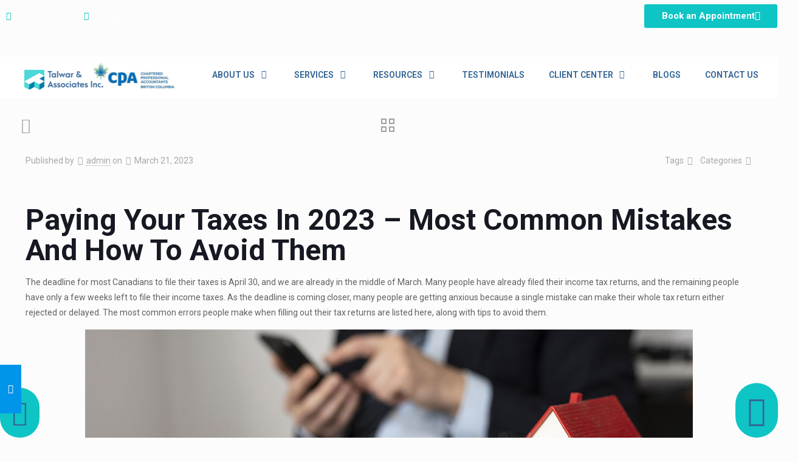

--- FILE ---
content_type: text/html; charset=UTF-8
request_url: https://talwarassociates.ca/paying-your-taxes-in-2023-most-common-mistakes-and-how-to-avoid-them/
body_size: 60580
content:
<!DOCTYPE html>
<html dir="ltr" lang="en-US" prefix="og: https://ogp.me/ns#">
<head>
	<meta charset="UTF-8">
	<meta name="viewport" content="width=device-width, initial-scale=1.0, viewport-fit=cover" />		<title>Tax Filing In 2023 - Most Common Mistakes And How To Avoid Them</title>
	<style>img:is([sizes="auto" i], [sizes^="auto," i]) { contain-intrinsic-size: 3000px 1500px }</style>
	
		<!-- All in One SEO 4.9.0 - aioseo.com -->
	<meta name="description" content="We help you pay your taxes in 2023. Pay attention to make sure you don&#039;t miss anything regarding tax filing!" />
	<meta name="robots" content="max-image-preview:large" />
	<meta name="author" content="admin"/>
	<link rel="canonical" href="https://talwarassociates.ca/paying-your-taxes-in-2023-most-common-mistakes-and-how-to-avoid-them/" />
	<meta name="generator" content="All in One SEO (AIOSEO) 4.9.0" />

		<!-- Google tag (gtag.js) -->
<script async src="https://www.googletagmanager.com/gtag/js?id=G-EK6L9HMZ47"></script>
<script>
  window.dataLayer = window.dataLayer || [];
  function gtag(){dataLayer.push(arguments);}
  gtag('js', new Date());

  gtag('config', 'G-EK6L9HMZ47');
</script>
		<meta property="og:locale" content="en_US" />
		<meta property="og:site_name" content="Talwar Associates -" />
		<meta property="og:type" content="article" />
		<meta property="og:title" content="Tax Filing In 2023 - Most Common Mistakes And How To Avoid Them" />
		<meta property="og:description" content="We help you pay your taxes in 2023. Pay attention to make sure you don&#039;t miss anything regarding tax filing!" />
		<meta property="og:url" content="https://talwarassociates.ca/paying-your-taxes-in-2023-most-common-mistakes-and-how-to-avoid-them/" />
		<meta property="og:image" content="https://talwarassociates.ca/wp-content/uploads/2020/12/cropped-Untitled-design-6-1.png" />
		<meta property="og:image:secure_url" content="https://talwarassociates.ca/wp-content/uploads/2020/12/cropped-Untitled-design-6-1.png" />
		<meta property="article:published_time" content="2023-03-21T11:08:04+00:00" />
		<meta property="article:modified_time" content="2023-03-21T11:38:26+00:00" />
		<meta name="twitter:card" content="summary" />
		<meta name="twitter:title" content="Tax Filing In 2023 - Most Common Mistakes And How To Avoid Them" />
		<meta name="twitter:description" content="We help you pay your taxes in 2023. Pay attention to make sure you don&#039;t miss anything regarding tax filing!" />
		<meta name="twitter:image" content="https://talwarassociates.ca/wp-content/uploads/2020/12/cropped-Untitled-design-6-1.png" />
		<script type="application/ld+json" class="aioseo-schema">
			{"@context":"https:\/\/schema.org","@graph":[{"@type":"BlogPosting","@id":"https:\/\/talwarassociates.ca\/paying-your-taxes-in-2023-most-common-mistakes-and-how-to-avoid-them\/#blogposting","name":"Tax Filing In 2023 - Most Common Mistakes And How To Avoid Them","headline":"Paying Your Taxes In 2023 &#8211; Most Common Mistakes And How To Avoid Them","author":{"@id":"https:\/\/talwarassociates.ca\/author\/admin\/#author"},"publisher":{"@id":"https:\/\/talwarassociates.ca\/#organization"},"image":{"@type":"ImageObject","url":"https:\/\/talwarassociates.ca\/wp-content\/uploads\/2023\/03\/Tax-Filing.jpg","@id":"https:\/\/talwarassociates.ca\/paying-your-taxes-in-2023-most-common-mistakes-and-how-to-avoid-them\/#articleImage","width":1000,"height":562},"datePublished":"2023-03-21T11:08:04+00:00","dateModified":"2023-03-21T11:38:26+00:00","inLanguage":"en-US","mainEntityOfPage":{"@id":"https:\/\/talwarassociates.ca\/paying-your-taxes-in-2023-most-common-mistakes-and-how-to-avoid-them\/#webpage"},"isPartOf":{"@id":"https:\/\/talwarassociates.ca\/paying-your-taxes-in-2023-most-common-mistakes-and-how-to-avoid-them\/#webpage"},"articleSection":"Blogs"},{"@type":"BreadcrumbList","@id":"https:\/\/talwarassociates.ca\/paying-your-taxes-in-2023-most-common-mistakes-and-how-to-avoid-them\/#breadcrumblist","itemListElement":[{"@type":"ListItem","@id":"https:\/\/talwarassociates.ca#listItem","position":1,"name":"Home","item":"https:\/\/talwarassociates.ca","nextItem":{"@type":"ListItem","@id":"https:\/\/talwarassociates.ca\/category\/blogs\/#listItem","name":"Blogs"}},{"@type":"ListItem","@id":"https:\/\/talwarassociates.ca\/category\/blogs\/#listItem","position":2,"name":"Blogs","item":"https:\/\/talwarassociates.ca\/category\/blogs\/","nextItem":{"@type":"ListItem","@id":"https:\/\/talwarassociates.ca\/paying-your-taxes-in-2023-most-common-mistakes-and-how-to-avoid-them\/#listItem","name":"Paying Your Taxes In 2023 &#8211; Most Common Mistakes And How To Avoid Them"},"previousItem":{"@type":"ListItem","@id":"https:\/\/talwarassociates.ca#listItem","name":"Home"}},{"@type":"ListItem","@id":"https:\/\/talwarassociates.ca\/paying-your-taxes-in-2023-most-common-mistakes-and-how-to-avoid-them\/#listItem","position":3,"name":"Paying Your Taxes In 2023 &#8211; Most Common Mistakes And How To Avoid Them","previousItem":{"@type":"ListItem","@id":"https:\/\/talwarassociates.ca\/category\/blogs\/#listItem","name":"Blogs"}}]},{"@type":"Organization","@id":"https:\/\/talwarassociates.ca\/#organization","name":"Talwar Associates","url":"https:\/\/talwarassociates.ca\/","logo":{"@type":"ImageObject","url":"https:\/\/talwarassociates.ca\/wp-content\/uploads\/2020\/12\/cropped-Untitled-design-6-1.png","@id":"https:\/\/talwarassociates.ca\/paying-your-taxes-in-2023-most-common-mistakes-and-how-to-avoid-them\/#organizationLogo","width":500,"height":120,"caption":"Talwar & Associates Inc. CPA Logo"},"image":{"@id":"https:\/\/talwarassociates.ca\/paying-your-taxes-in-2023-most-common-mistakes-and-how-to-avoid-them\/#organizationLogo"}},{"@type":"Person","@id":"https:\/\/talwarassociates.ca\/author\/admin\/#author","url":"https:\/\/talwarassociates.ca\/author\/admin\/","name":"admin","image":{"@type":"ImageObject","@id":"https:\/\/talwarassociates.ca\/paying-your-taxes-in-2023-most-common-mistakes-and-how-to-avoid-them\/#authorImage","url":"https:\/\/secure.gravatar.com\/avatar\/526c301a44395744dd0420eac7c8436dc485c983365506b533160bc452e275aa?s=96&d=mm&r=g","width":96,"height":96,"caption":"admin"}},{"@type":"WebPage","@id":"https:\/\/talwarassociates.ca\/paying-your-taxes-in-2023-most-common-mistakes-and-how-to-avoid-them\/#webpage","url":"https:\/\/talwarassociates.ca\/paying-your-taxes-in-2023-most-common-mistakes-and-how-to-avoid-them\/","name":"Tax Filing In 2023 - Most Common Mistakes And How To Avoid Them","description":"We help you pay your taxes in 2023. Pay attention to make sure you don't miss anything regarding tax filing!","inLanguage":"en-US","isPartOf":{"@id":"https:\/\/talwarassociates.ca\/#website"},"breadcrumb":{"@id":"https:\/\/talwarassociates.ca\/paying-your-taxes-in-2023-most-common-mistakes-and-how-to-avoid-them\/#breadcrumblist"},"author":{"@id":"https:\/\/talwarassociates.ca\/author\/admin\/#author"},"creator":{"@id":"https:\/\/talwarassociates.ca\/author\/admin\/#author"},"datePublished":"2023-03-21T11:08:04+00:00","dateModified":"2023-03-21T11:38:26+00:00"},{"@type":"WebSite","@id":"https:\/\/talwarassociates.ca\/#website","url":"https:\/\/talwarassociates.ca\/","name":"Talwar Associates","inLanguage":"en-US","publisher":{"@id":"https:\/\/talwarassociates.ca\/#organization"}}]}
		</script>
		<!-- All in One SEO -->


		<!-- Meta Tag Manager -->
		<meta name="google-site-verification" content="Kjq52huscACx1OzrNnw9H35MNg1IfgToSZhbxXExU-Q" />
		<!-- / Meta Tag Manager -->
<meta property="og:url" content="https://talwarassociates.ca/paying-your-taxes-in-2023-most-common-mistakes-and-how-to-avoid-them/"/>
<meta property="og:type" content="article"/>
<meta property="og:title" content="Paying Your Taxes In 2023 &#8211; Most Common Mistakes And How To Avoid Them"/>
<meta property="og:description" content="Paying Your Taxes In 2023 &#8211; Most Common Mistakes And How To Avoid Them The deadline for most Canadians to file their taxes is April 30, […]"/>
<link rel="alternate" hreflang="en-US" href="https://talwarassociates.ca/paying-your-taxes-in-2023-most-common-mistakes-and-how-to-avoid-them/"/>

<!-- Meta Pixel Code -->
<script>
!function(f,b,e,v,n,t,s)
{if(f.fbq)return;n=f.fbq=function(){n.callMethod?
n.callMethod.apply(n,arguments):n.queue.push(arguments)};
if(!f._fbq)f._fbq=n;n.push=n;n.loaded=!0;n.version='2.0';
n.queue=[];t=b.createElement(e);t.async=!0;
t.src=v;s=b.getElementsByTagName(e)[0];
s.parentNode.insertBefore(t,s)}(window, document,'script',
'https://connect.facebook.net/en_US/fbevents.js');
fbq('init', '478178327619130');
fbq('track', 'PageView');
</script>
<noscript><img height="1" width="1" style="display:none"
src="https://www.facebook.com/tr?id=478178327619130&ev=PageView&noscript=1"
/></noscript>
<!-- End Meta Pixel Code --><meta name="format-detection" content="telephone=no">
<meta name="viewport" content="width=device-width, initial-scale=1, maximum-scale=1" />
<meta name="theme-color" content="#ffffff" media="(prefers-color-scheme: light)">
<meta name="theme-color" content="#ffffff" media="(prefers-color-scheme: dark)">
<link rel='dns-prefetch' href='//www.googletagmanager.com' />
<link rel='dns-prefetch' href='//fonts.googleapis.com' />
<link rel="alternate" type="application/rss+xml" title="Talwar Associates &raquo; Feed" href="https://talwarassociates.ca/feed/" />
<link rel="alternate" type="application/rss+xml" title="Talwar Associates &raquo; Comments Feed" href="https://talwarassociates.ca/comments/feed/" />
<link rel="alternate" type="application/rss+xml" title="Talwar Associates &raquo; Paying Your Taxes In 2023 &#8211; Most Common Mistakes And How To Avoid Them Comments Feed" href="https://talwarassociates.ca/paying-your-taxes-in-2023-most-common-mistakes-and-how-to-avoid-them/feed/" />
<script type="text/javascript">
/* <![CDATA[ */
window._wpemojiSettings = {"baseUrl":"https:\/\/s.w.org\/images\/core\/emoji\/16.0.1\/72x72\/","ext":".png","svgUrl":"https:\/\/s.w.org\/images\/core\/emoji\/16.0.1\/svg\/","svgExt":".svg","source":{"concatemoji":"https:\/\/talwarassociates.ca\/wp-includes\/js\/wp-emoji-release.min.js?ver=6.8.3"}};
/*! This file is auto-generated */
!function(s,n){var o,i,e;function c(e){try{var t={supportTests:e,timestamp:(new Date).valueOf()};sessionStorage.setItem(o,JSON.stringify(t))}catch(e){}}function p(e,t,n){e.clearRect(0,0,e.canvas.width,e.canvas.height),e.fillText(t,0,0);var t=new Uint32Array(e.getImageData(0,0,e.canvas.width,e.canvas.height).data),a=(e.clearRect(0,0,e.canvas.width,e.canvas.height),e.fillText(n,0,0),new Uint32Array(e.getImageData(0,0,e.canvas.width,e.canvas.height).data));return t.every(function(e,t){return e===a[t]})}function u(e,t){e.clearRect(0,0,e.canvas.width,e.canvas.height),e.fillText(t,0,0);for(var n=e.getImageData(16,16,1,1),a=0;a<n.data.length;a++)if(0!==n.data[a])return!1;return!0}function f(e,t,n,a){switch(t){case"flag":return n(e,"\ud83c\udff3\ufe0f\u200d\u26a7\ufe0f","\ud83c\udff3\ufe0f\u200b\u26a7\ufe0f")?!1:!n(e,"\ud83c\udde8\ud83c\uddf6","\ud83c\udde8\u200b\ud83c\uddf6")&&!n(e,"\ud83c\udff4\udb40\udc67\udb40\udc62\udb40\udc65\udb40\udc6e\udb40\udc67\udb40\udc7f","\ud83c\udff4\u200b\udb40\udc67\u200b\udb40\udc62\u200b\udb40\udc65\u200b\udb40\udc6e\u200b\udb40\udc67\u200b\udb40\udc7f");case"emoji":return!a(e,"\ud83e\udedf")}return!1}function g(e,t,n,a){var r="undefined"!=typeof WorkerGlobalScope&&self instanceof WorkerGlobalScope?new OffscreenCanvas(300,150):s.createElement("canvas"),o=r.getContext("2d",{willReadFrequently:!0}),i=(o.textBaseline="top",o.font="600 32px Arial",{});return e.forEach(function(e){i[e]=t(o,e,n,a)}),i}function t(e){var t=s.createElement("script");t.src=e,t.defer=!0,s.head.appendChild(t)}"undefined"!=typeof Promise&&(o="wpEmojiSettingsSupports",i=["flag","emoji"],n.supports={everything:!0,everythingExceptFlag:!0},e=new Promise(function(e){s.addEventListener("DOMContentLoaded",e,{once:!0})}),new Promise(function(t){var n=function(){try{var e=JSON.parse(sessionStorage.getItem(o));if("object"==typeof e&&"number"==typeof e.timestamp&&(new Date).valueOf()<e.timestamp+604800&&"object"==typeof e.supportTests)return e.supportTests}catch(e){}return null}();if(!n){if("undefined"!=typeof Worker&&"undefined"!=typeof OffscreenCanvas&&"undefined"!=typeof URL&&URL.createObjectURL&&"undefined"!=typeof Blob)try{var e="postMessage("+g.toString()+"("+[JSON.stringify(i),f.toString(),p.toString(),u.toString()].join(",")+"));",a=new Blob([e],{type:"text/javascript"}),r=new Worker(URL.createObjectURL(a),{name:"wpTestEmojiSupports"});return void(r.onmessage=function(e){c(n=e.data),r.terminate(),t(n)})}catch(e){}c(n=g(i,f,p,u))}t(n)}).then(function(e){for(var t in e)n.supports[t]=e[t],n.supports.everything=n.supports.everything&&n.supports[t],"flag"!==t&&(n.supports.everythingExceptFlag=n.supports.everythingExceptFlag&&n.supports[t]);n.supports.everythingExceptFlag=n.supports.everythingExceptFlag&&!n.supports.flag,n.DOMReady=!1,n.readyCallback=function(){n.DOMReady=!0}}).then(function(){return e}).then(function(){var e;n.supports.everything||(n.readyCallback(),(e=n.source||{}).concatemoji?t(e.concatemoji):e.wpemoji&&e.twemoji&&(t(e.twemoji),t(e.wpemoji)))}))}((window,document),window._wpemojiSettings);
/* ]]> */
</script>

<link rel='stylesheet' id='sbi_styles-css' href='https://talwarassociates.ca/wp-content/plugins/instagram-feed/css/sbi-styles.min.css?ver=6.10.0' type='text/css' media='all' />
<style id='wp-emoji-styles-inline-css' type='text/css'>

	img.wp-smiley, img.emoji {
		display: inline !important;
		border: none !important;
		box-shadow: none !important;
		height: 1em !important;
		width: 1em !important;
		margin: 0 0.07em !important;
		vertical-align: -0.1em !important;
		background: none !important;
		padding: 0 !important;
	}
</style>
<link rel='stylesheet' id='wp-block-library-css' href='https://talwarassociates.ca/wp-includes/css/dist/block-library/style.min.css?ver=6.8.3' type='text/css' media='all' />
<style id='classic-theme-styles-inline-css' type='text/css'>
/*! This file is auto-generated */
.wp-block-button__link{color:#fff;background-color:#32373c;border-radius:9999px;box-shadow:none;text-decoration:none;padding:calc(.667em + 2px) calc(1.333em + 2px);font-size:1.125em}.wp-block-file__button{background:#32373c;color:#fff;text-decoration:none}
</style>
<link rel='stylesheet' id='aioseo/css/src/vue/standalone/blocks/table-of-contents/global.scss-css' href='https://talwarassociates.ca/wp-content/plugins/all-in-one-seo-pack/dist/Lite/assets/css/table-of-contents/global.e90f6d47.css?ver=4.9.0' type='text/css' media='all' />
<link rel='stylesheet' id='dashicons-css' href='https://talwarassociates.ca/wp-includes/css/dashicons.min.css?ver=6.8.3' type='text/css' media='all' />
<link rel='stylesheet' id='htmega-block-common-style-css' href='https://talwarassociates.ca/wp-content/plugins/ht-mega-for-elementor/htmega-blocks/src/assets/css/common-style.css?ver=3.0.1' type='text/css' media='all' />
<link rel='stylesheet' id='slick-css' href='https://talwarassociates.ca/wp-content/plugins/ht-mega-for-elementor/assets/css/slick.min.css?ver=3.0.1' type='text/css' media='all' />
<link rel='stylesheet' id='htmega-block-fontawesome-css' href='https://talwarassociates.ca/wp-content/plugins/ht-mega-for-elementor/admin/assets/extensions/ht-menu/css/font-awesome.min.css?ver=3.0.1' type='text/css' media='all' />
<link rel='stylesheet' id='htmega-block-style-css' href='https://talwarassociates.ca/wp-content/plugins/ht-mega-for-elementor/htmega-blocks/build/style-blocks-htmega.css?ver=3.0.1' type='text/css' media='all' />
<style id='global-styles-inline-css' type='text/css'>
:root{--wp--preset--aspect-ratio--square: 1;--wp--preset--aspect-ratio--4-3: 4/3;--wp--preset--aspect-ratio--3-4: 3/4;--wp--preset--aspect-ratio--3-2: 3/2;--wp--preset--aspect-ratio--2-3: 2/3;--wp--preset--aspect-ratio--16-9: 16/9;--wp--preset--aspect-ratio--9-16: 9/16;--wp--preset--color--black: #000000;--wp--preset--color--cyan-bluish-gray: #abb8c3;--wp--preset--color--white: #ffffff;--wp--preset--color--pale-pink: #f78da7;--wp--preset--color--vivid-red: #cf2e2e;--wp--preset--color--luminous-vivid-orange: #ff6900;--wp--preset--color--luminous-vivid-amber: #fcb900;--wp--preset--color--light-green-cyan: #7bdcb5;--wp--preset--color--vivid-green-cyan: #00d084;--wp--preset--color--pale-cyan-blue: #8ed1fc;--wp--preset--color--vivid-cyan-blue: #0693e3;--wp--preset--color--vivid-purple: #9b51e0;--wp--preset--gradient--vivid-cyan-blue-to-vivid-purple: linear-gradient(135deg,rgba(6,147,227,1) 0%,rgb(155,81,224) 100%);--wp--preset--gradient--light-green-cyan-to-vivid-green-cyan: linear-gradient(135deg,rgb(122,220,180) 0%,rgb(0,208,130) 100%);--wp--preset--gradient--luminous-vivid-amber-to-luminous-vivid-orange: linear-gradient(135deg,rgba(252,185,0,1) 0%,rgba(255,105,0,1) 100%);--wp--preset--gradient--luminous-vivid-orange-to-vivid-red: linear-gradient(135deg,rgba(255,105,0,1) 0%,rgb(207,46,46) 100%);--wp--preset--gradient--very-light-gray-to-cyan-bluish-gray: linear-gradient(135deg,rgb(238,238,238) 0%,rgb(169,184,195) 100%);--wp--preset--gradient--cool-to-warm-spectrum: linear-gradient(135deg,rgb(74,234,220) 0%,rgb(151,120,209) 20%,rgb(207,42,186) 40%,rgb(238,44,130) 60%,rgb(251,105,98) 80%,rgb(254,248,76) 100%);--wp--preset--gradient--blush-light-purple: linear-gradient(135deg,rgb(255,206,236) 0%,rgb(152,150,240) 100%);--wp--preset--gradient--blush-bordeaux: linear-gradient(135deg,rgb(254,205,165) 0%,rgb(254,45,45) 50%,rgb(107,0,62) 100%);--wp--preset--gradient--luminous-dusk: linear-gradient(135deg,rgb(255,203,112) 0%,rgb(199,81,192) 50%,rgb(65,88,208) 100%);--wp--preset--gradient--pale-ocean: linear-gradient(135deg,rgb(255,245,203) 0%,rgb(182,227,212) 50%,rgb(51,167,181) 100%);--wp--preset--gradient--electric-grass: linear-gradient(135deg,rgb(202,248,128) 0%,rgb(113,206,126) 100%);--wp--preset--gradient--midnight: linear-gradient(135deg,rgb(2,3,129) 0%,rgb(40,116,252) 100%);--wp--preset--font-size--small: 13px;--wp--preset--font-size--medium: 20px;--wp--preset--font-size--large: 36px;--wp--preset--font-size--x-large: 42px;--wp--preset--font-family--inter: "Inter", sans-serif;--wp--preset--font-family--cardo: Cardo;--wp--preset--spacing--20: 0.44rem;--wp--preset--spacing--30: 0.67rem;--wp--preset--spacing--40: 1rem;--wp--preset--spacing--50: 1.5rem;--wp--preset--spacing--60: 2.25rem;--wp--preset--spacing--70: 3.38rem;--wp--preset--spacing--80: 5.06rem;--wp--preset--shadow--natural: 6px 6px 9px rgba(0, 0, 0, 0.2);--wp--preset--shadow--deep: 12px 12px 50px rgba(0, 0, 0, 0.4);--wp--preset--shadow--sharp: 6px 6px 0px rgba(0, 0, 0, 0.2);--wp--preset--shadow--outlined: 6px 6px 0px -3px rgba(255, 255, 255, 1), 6px 6px rgba(0, 0, 0, 1);--wp--preset--shadow--crisp: 6px 6px 0px rgba(0, 0, 0, 1);}:where(.is-layout-flex){gap: 0.5em;}:where(.is-layout-grid){gap: 0.5em;}body .is-layout-flex{display: flex;}.is-layout-flex{flex-wrap: wrap;align-items: center;}.is-layout-flex > :is(*, div){margin: 0;}body .is-layout-grid{display: grid;}.is-layout-grid > :is(*, div){margin: 0;}:where(.wp-block-columns.is-layout-flex){gap: 2em;}:where(.wp-block-columns.is-layout-grid){gap: 2em;}:where(.wp-block-post-template.is-layout-flex){gap: 1.25em;}:where(.wp-block-post-template.is-layout-grid){gap: 1.25em;}.has-black-color{color: var(--wp--preset--color--black) !important;}.has-cyan-bluish-gray-color{color: var(--wp--preset--color--cyan-bluish-gray) !important;}.has-white-color{color: var(--wp--preset--color--white) !important;}.has-pale-pink-color{color: var(--wp--preset--color--pale-pink) !important;}.has-vivid-red-color{color: var(--wp--preset--color--vivid-red) !important;}.has-luminous-vivid-orange-color{color: var(--wp--preset--color--luminous-vivid-orange) !important;}.has-luminous-vivid-amber-color{color: var(--wp--preset--color--luminous-vivid-amber) !important;}.has-light-green-cyan-color{color: var(--wp--preset--color--light-green-cyan) !important;}.has-vivid-green-cyan-color{color: var(--wp--preset--color--vivid-green-cyan) !important;}.has-pale-cyan-blue-color{color: var(--wp--preset--color--pale-cyan-blue) !important;}.has-vivid-cyan-blue-color{color: var(--wp--preset--color--vivid-cyan-blue) !important;}.has-vivid-purple-color{color: var(--wp--preset--color--vivid-purple) !important;}.has-black-background-color{background-color: var(--wp--preset--color--black) !important;}.has-cyan-bluish-gray-background-color{background-color: var(--wp--preset--color--cyan-bluish-gray) !important;}.has-white-background-color{background-color: var(--wp--preset--color--white) !important;}.has-pale-pink-background-color{background-color: var(--wp--preset--color--pale-pink) !important;}.has-vivid-red-background-color{background-color: var(--wp--preset--color--vivid-red) !important;}.has-luminous-vivid-orange-background-color{background-color: var(--wp--preset--color--luminous-vivid-orange) !important;}.has-luminous-vivid-amber-background-color{background-color: var(--wp--preset--color--luminous-vivid-amber) !important;}.has-light-green-cyan-background-color{background-color: var(--wp--preset--color--light-green-cyan) !important;}.has-vivid-green-cyan-background-color{background-color: var(--wp--preset--color--vivid-green-cyan) !important;}.has-pale-cyan-blue-background-color{background-color: var(--wp--preset--color--pale-cyan-blue) !important;}.has-vivid-cyan-blue-background-color{background-color: var(--wp--preset--color--vivid-cyan-blue) !important;}.has-vivid-purple-background-color{background-color: var(--wp--preset--color--vivid-purple) !important;}.has-black-border-color{border-color: var(--wp--preset--color--black) !important;}.has-cyan-bluish-gray-border-color{border-color: var(--wp--preset--color--cyan-bluish-gray) !important;}.has-white-border-color{border-color: var(--wp--preset--color--white) !important;}.has-pale-pink-border-color{border-color: var(--wp--preset--color--pale-pink) !important;}.has-vivid-red-border-color{border-color: var(--wp--preset--color--vivid-red) !important;}.has-luminous-vivid-orange-border-color{border-color: var(--wp--preset--color--luminous-vivid-orange) !important;}.has-luminous-vivid-amber-border-color{border-color: var(--wp--preset--color--luminous-vivid-amber) !important;}.has-light-green-cyan-border-color{border-color: var(--wp--preset--color--light-green-cyan) !important;}.has-vivid-green-cyan-border-color{border-color: var(--wp--preset--color--vivid-green-cyan) !important;}.has-pale-cyan-blue-border-color{border-color: var(--wp--preset--color--pale-cyan-blue) !important;}.has-vivid-cyan-blue-border-color{border-color: var(--wp--preset--color--vivid-cyan-blue) !important;}.has-vivid-purple-border-color{border-color: var(--wp--preset--color--vivid-purple) !important;}.has-vivid-cyan-blue-to-vivid-purple-gradient-background{background: var(--wp--preset--gradient--vivid-cyan-blue-to-vivid-purple) !important;}.has-light-green-cyan-to-vivid-green-cyan-gradient-background{background: var(--wp--preset--gradient--light-green-cyan-to-vivid-green-cyan) !important;}.has-luminous-vivid-amber-to-luminous-vivid-orange-gradient-background{background: var(--wp--preset--gradient--luminous-vivid-amber-to-luminous-vivid-orange) !important;}.has-luminous-vivid-orange-to-vivid-red-gradient-background{background: var(--wp--preset--gradient--luminous-vivid-orange-to-vivid-red) !important;}.has-very-light-gray-to-cyan-bluish-gray-gradient-background{background: var(--wp--preset--gradient--very-light-gray-to-cyan-bluish-gray) !important;}.has-cool-to-warm-spectrum-gradient-background{background: var(--wp--preset--gradient--cool-to-warm-spectrum) !important;}.has-blush-light-purple-gradient-background{background: var(--wp--preset--gradient--blush-light-purple) !important;}.has-blush-bordeaux-gradient-background{background: var(--wp--preset--gradient--blush-bordeaux) !important;}.has-luminous-dusk-gradient-background{background: var(--wp--preset--gradient--luminous-dusk) !important;}.has-pale-ocean-gradient-background{background: var(--wp--preset--gradient--pale-ocean) !important;}.has-electric-grass-gradient-background{background: var(--wp--preset--gradient--electric-grass) !important;}.has-midnight-gradient-background{background: var(--wp--preset--gradient--midnight) !important;}.has-small-font-size{font-size: var(--wp--preset--font-size--small) !important;}.has-medium-font-size{font-size: var(--wp--preset--font-size--medium) !important;}.has-large-font-size{font-size: var(--wp--preset--font-size--large) !important;}.has-x-large-font-size{font-size: var(--wp--preset--font-size--x-large) !important;}
:where(.wp-block-post-template.is-layout-flex){gap: 1.25em;}:where(.wp-block-post-template.is-layout-grid){gap: 1.25em;}
:where(.wp-block-columns.is-layout-flex){gap: 2em;}:where(.wp-block-columns.is-layout-grid){gap: 2em;}
:root :where(.wp-block-pullquote){font-size: 1.5em;line-height: 1.6;}
</style>
<link rel='stylesheet' id='contact-form-7-css' href='https://talwarassociates.ca/wp-content/plugins/contact-form-7/includes/css/styles.css?ver=6.1.3' type='text/css' media='all' />
<link rel='stylesheet' id='woocommerce-layout-css' href='https://talwarassociates.ca/wp-content/plugins/woocommerce/assets/css/woocommerce-layout.css?ver=10.3.5' type='text/css' media='all' />
<link rel='stylesheet' id='woocommerce-smallscreen-css' href='https://talwarassociates.ca/wp-content/plugins/woocommerce/assets/css/woocommerce-smallscreen.css?ver=10.3.5' type='text/css' media='only screen and (max-width: 768px)' />
<link rel='stylesheet' id='woocommerce-general-css' href='https://talwarassociates.ca/wp-content/plugins/woocommerce/assets/css/woocommerce.css?ver=10.3.5' type='text/css' media='all' />
<style id='woocommerce-inline-inline-css' type='text/css'>
.woocommerce form .form-row .required { visibility: visible; }
</style>
<link rel='stylesheet' id='brands-styles-css' href='https://talwarassociates.ca/wp-content/plugins/woocommerce/assets/css/brands.css?ver=10.3.5' type='text/css' media='all' />
<link rel='stylesheet' id='htbbootstrap-css' href='https://talwarassociates.ca/wp-content/plugins/ht-mega-for-elementor/assets/css/htbbootstrap.css?ver=3.0.1' type='text/css' media='all' />
<link rel='stylesheet' id='font-awesome-css' href='https://talwarassociates.ca/wp-content/plugins/elementor/assets/lib/font-awesome/css/font-awesome.min.css?ver=4.7.0' type='text/css' media='all' />
<link rel='stylesheet' id='htmega-animation-css' href='https://talwarassociates.ca/wp-content/plugins/ht-mega-for-elementor/assets/css/animation.css?ver=3.0.1' type='text/css' media='all' />
<link rel='stylesheet' id='htmega-keyframes-css' href='https://talwarassociates.ca/wp-content/plugins/ht-mega-for-elementor/assets/css/htmega-keyframes.css?ver=3.0.1' type='text/css' media='all' />
<link rel='stylesheet' id='htmega-global-style-css' href='https://talwarassociates.ca/wp-content/plugins/ht-mega-for-elementor/assets/css/htmega-global-style.css?ver=3.0.1' type='text/css' media='all' />
<link rel='stylesheet' id='mfn-be-css' href='https://talwarassociates.ca/wp-content/themes/betheme/css/be.css?ver=28.1.12' type='text/css' media='all' />
<link rel='stylesheet' id='mfn-animations-css' href='https://talwarassociates.ca/wp-content/themes/betheme/assets/animations/animations.min.css?ver=28.1.12' type='text/css' media='all' />
<link rel='stylesheet' id='mfn-font-awesome-css' href='https://talwarassociates.ca/wp-content/themes/betheme/fonts/fontawesome/fontawesome.css?ver=28.1.12' type='text/css' media='all' />
<link rel='stylesheet' id='mfn-responsive-css' href='https://talwarassociates.ca/wp-content/themes/betheme/css/responsive.css?ver=28.1.12' type='text/css' media='all' />
<link rel='stylesheet' id='mfn-fonts-css' href='https://fonts.googleapis.com/css?family=Roboto%3A1%2C300%2C400%2C400italic%2C500%2C700%2C700italic%7CLora%3A1%2C300%2C400%2C400italic%2C500%2C700%2C700italic&#038;display=swap&#038;ver=6.8.3' type='text/css' media='all' />
<link rel='stylesheet' id='mfn-woo-css' href='https://talwarassociates.ca/wp-content/themes/betheme/css/woocommerce.css?ver=28.1.12' type='text/css' media='all' />
<link rel='stylesheet' id='elementor-frontend-css' href='https://talwarassociates.ca/wp-content/plugins/elementor/assets/css/frontend.min.css?ver=3.33.2' type='text/css' media='all' />
<link rel='stylesheet' id='widget-icon-list-css' href='https://talwarassociates.ca/wp-content/plugins/elementor/assets/css/widget-icon-list.min.css?ver=3.33.2' type='text/css' media='all' />
<link rel='stylesheet' id='widget-menu-anchor-css' href='https://talwarassociates.ca/wp-content/plugins/elementor/assets/css/widget-menu-anchor.min.css?ver=3.33.2' type='text/css' media='all' />
<link rel='stylesheet' id='widget-image-css' href='https://talwarassociates.ca/wp-content/plugins/elementor/assets/css/widget-image.min.css?ver=3.33.2' type='text/css' media='all' />
<link rel='stylesheet' id='widget-nav-menu-css' href='https://talwarassociates.ca/wp-content/plugins/pro-elements/assets/css/widget-nav-menu.min.css?ver=3.33.1' type='text/css' media='all' />
<link rel='stylesheet' id='e-sticky-css' href='https://talwarassociates.ca/wp-content/plugins/pro-elements/assets/css/modules/sticky.min.css?ver=3.33.1' type='text/css' media='all' />
<link rel='stylesheet' id='widget-heading-css' href='https://talwarassociates.ca/wp-content/plugins/elementor/assets/css/widget-heading.min.css?ver=3.33.2' type='text/css' media='all' />
<link rel='stylesheet' id='widget-form-css' href='https://talwarassociates.ca/wp-content/plugins/pro-elements/assets/css/widget-form.min.css?ver=3.33.1' type='text/css' media='all' />
<link rel='stylesheet' id='widget-social-icons-css' href='https://talwarassociates.ca/wp-content/plugins/elementor/assets/css/widget-social-icons.min.css?ver=3.33.2' type='text/css' media='all' />
<link rel='stylesheet' id='e-apple-webkit-css' href='https://talwarassociates.ca/wp-content/plugins/elementor/assets/css/conditionals/apple-webkit.min.css?ver=3.33.2' type='text/css' media='all' />
<link rel='stylesheet' id='elementor-icons-css' href='https://talwarassociates.ca/wp-content/plugins/elementor/assets/lib/eicons/css/elementor-icons.min.css?ver=5.44.0' type='text/css' media='all' />
<link rel='stylesheet' id='elementor-post-503-css' href='https://talwarassociates.ca/wp-content/uploads/elementor/css/post-503.css?ver=1764104290' type='text/css' media='all' />
<link rel='stylesheet' id='sbistyles-css' href='https://talwarassociates.ca/wp-content/plugins/instagram-feed/css/sbi-styles.min.css?ver=6.10.0' type='text/css' media='all' />
<link rel='stylesheet' id='elementor-post-4742-css' href='https://talwarassociates.ca/wp-content/uploads/elementor/css/post-4742.css?ver=1764104291' type='text/css' media='all' />
<link rel='stylesheet' id='elementor-post-3680-css' href='https://talwarassociates.ca/wp-content/uploads/elementor/css/post-3680.css?ver=1764104291' type='text/css' media='all' />
<style id='mfn-dynamic-inline-css' type='text/css'>
html{background-color:#FCFCFC}#Wrapper,#Content,.mfn-popup .mfn-popup-content,.mfn-off-canvas-sidebar .mfn-off-canvas-content-wrapper,.mfn-cart-holder,.mfn-header-login,#Top_bar .search_wrapper,#Top_bar .top_bar_right .mfn-live-search-box,.column_livesearch .mfn-live-search-wrapper,.column_livesearch .mfn-live-search-box{background-color:#FCFCFC}.layout-boxed.mfn-bebuilder-header.mfn-ui #Wrapper .mfn-only-sample-content{background-color:#FCFCFC}body:not(.template-slider) #Header{min-height:0px}body.header-below:not(.template-slider) #Header{padding-top:0px}#Footer .widgets_wrapper{padding:10px 0}.elementor-page.elementor-default #Content .the_content .section_wrapper{max-width:100%}.elementor-page.elementor-default #Content .section.the_content{width:100%}.elementor-page.elementor-default #Content .section_wrapper .the_content_wrapper{margin-left:0;margin-right:0;width:100%}body,span.date_label,.timeline_items li h3 span,input[type="date"],input[type="text"],input[type="password"],input[type="tel"],input[type="email"],input[type="url"],textarea,select,.offer_li .title h3,.mfn-menu-item-megamenu{font-family:"Roboto",-apple-system,BlinkMacSystemFont,"Segoe UI",Roboto,Oxygen-Sans,Ubuntu,Cantarell,"Helvetica Neue",sans-serif}.lead,.big{font-family:"Roboto",-apple-system,BlinkMacSystemFont,"Segoe UI",Roboto,Oxygen-Sans,Ubuntu,Cantarell,"Helvetica Neue",sans-serif}#menu > ul > li > a,#overlay-menu ul li a{font-family:"Roboto",-apple-system,BlinkMacSystemFont,"Segoe UI",Roboto,Oxygen-Sans,Ubuntu,Cantarell,"Helvetica Neue",sans-serif}#Subheader .title{font-family:"Lora",-apple-system,BlinkMacSystemFont,"Segoe UI",Roboto,Oxygen-Sans,Ubuntu,Cantarell,"Helvetica Neue",sans-serif}h1,h2,h3,h4,.text-logo #logo{font-family:"Roboto",-apple-system,BlinkMacSystemFont,"Segoe UI",Roboto,Oxygen-Sans,Ubuntu,Cantarell,"Helvetica Neue",sans-serif}h5,h6{font-family:"Roboto",-apple-system,BlinkMacSystemFont,"Segoe UI",Roboto,Oxygen-Sans,Ubuntu,Cantarell,"Helvetica Neue",sans-serif}blockquote{font-family:"Roboto",-apple-system,BlinkMacSystemFont,"Segoe UI",Roboto,Oxygen-Sans,Ubuntu,Cantarell,"Helvetica Neue",sans-serif}.chart_box .chart .num,.counter .desc_wrapper .number-wrapper,.how_it_works .image .number,.pricing-box .plan-header .price,.quick_fact .number-wrapper,.woocommerce .product div.entry-summary .price{font-family:"Roboto",-apple-system,BlinkMacSystemFont,"Segoe UI",Roboto,Oxygen-Sans,Ubuntu,Cantarell,"Helvetica Neue",sans-serif}body,.mfn-menu-item-megamenu{font-size:14px;line-height:25px;font-weight:400;letter-spacing:0px}.lead,.big{font-size:16px;line-height:28px;font-weight:400;letter-spacing:0px}#menu > ul > li > a,#overlay-menu ul li a{font-size:15px;font-weight:400;letter-spacing:0px}#overlay-menu ul li a{line-height:22.5px}#Subheader .title{font-size:30px;line-height:35px;font-weight:400;letter-spacing:1px;font-style:italic}h1,.text-logo #logo{font-size:48px;line-height:50px;font-weight:400;letter-spacing:0px}h2{font-size:30px;line-height:34px;font-weight:300;letter-spacing:0px}h3,.woocommerce ul.products li.product h3,.woocommerce #customer_login h2{font-size:25px;line-height:29px;font-weight:300;letter-spacing:0px}h4,.woocommerce .woocommerce-order-details__title,.woocommerce .wc-bacs-bank-details-heading,.woocommerce .woocommerce-customer-details h2{font-size:21px;line-height:25px;font-weight:500;letter-spacing:0px}h5{font-size:15px;line-height:25px;font-weight:700;letter-spacing:0px}h6{font-size:14px;line-height:25px;font-weight:400;letter-spacing:0px}#Intro .intro-title{font-size:70px;line-height:70px;font-weight:400;letter-spacing:0px}@media only screen and (min-width:768px) and (max-width:959px){body,.mfn-menu-item-megamenu{font-size:13px;line-height:21px;font-weight:400;letter-spacing:0px}.lead,.big{font-size:14px;line-height:24px;font-weight:400;letter-spacing:0px}#menu > ul > li > a,#overlay-menu ul li a{font-size:13px;font-weight:400;letter-spacing:0px}#overlay-menu ul li a{line-height:19.5px}#Subheader .title{font-size:26px;line-height:30px;font-weight:400;letter-spacing:1px;font-style:italic}h1,.text-logo #logo{font-size:41px;line-height:43px;font-weight:400;letter-spacing:0px}h2{font-size:26px;line-height:29px;font-weight:300;letter-spacing:0px}h3,.woocommerce ul.products li.product h3,.woocommerce #customer_login h2{font-size:21px;line-height:25px;font-weight:300;letter-spacing:0px}h4,.woocommerce .woocommerce-order-details__title,.woocommerce .wc-bacs-bank-details-heading,.woocommerce .woocommerce-customer-details h2{font-size:18px;line-height:21px;font-weight:500;letter-spacing:0px}h5{font-size:13px;line-height:21px;font-weight:700;letter-spacing:0px}h6{font-size:13px;line-height:21px;font-weight:400;letter-spacing:0px}#Intro .intro-title{font-size:60px;line-height:60px;font-weight:400;letter-spacing:0px}blockquote{font-size:15px}.chart_box .chart .num{font-size:45px;line-height:45px}.counter .desc_wrapper .number-wrapper{font-size:45px;line-height:45px}.counter .desc_wrapper .title{font-size:14px;line-height:18px}.faq .question .title{font-size:14px}.fancy_heading .title{font-size:38px;line-height:38px}.offer .offer_li .desc_wrapper .title h3{font-size:32px;line-height:32px}.offer_thumb_ul li.offer_thumb_li .desc_wrapper .title h3{font-size:32px;line-height:32px}.pricing-box .plan-header h2{font-size:27px;line-height:27px}.pricing-box .plan-header .price > span{font-size:40px;line-height:40px}.pricing-box .plan-header .price sup.currency{font-size:18px;line-height:18px}.pricing-box .plan-header .price sup.period{font-size:14px;line-height:14px}.quick_fact .number-wrapper{font-size:80px;line-height:80px}.trailer_box .desc h2{font-size:27px;line-height:27px}.widget > h3{font-size:17px;line-height:20px}}@media only screen and (min-width:480px) and (max-width:767px){body,.mfn-menu-item-megamenu{font-size:13px;line-height:19px;font-weight:400;letter-spacing:0px}.lead,.big{font-size:13px;line-height:21px;font-weight:400;letter-spacing:0px}#menu > ul > li > a,#overlay-menu ul li a{font-size:13px;font-weight:400;letter-spacing:0px}#overlay-menu ul li a{line-height:19.5px}#Subheader .title{font-size:23px;line-height:26px;font-weight:400;letter-spacing:1px;font-style:italic}h1,.text-logo #logo{font-size:36px;line-height:38px;font-weight:400;letter-spacing:0px}h2{font-size:23px;line-height:26px;font-weight:300;letter-spacing:0px}h3,.woocommerce ul.products li.product h3,.woocommerce #customer_login h2{font-size:19px;line-height:22px;font-weight:300;letter-spacing:0px}h4,.woocommerce .woocommerce-order-details__title,.woocommerce .wc-bacs-bank-details-heading,.woocommerce .woocommerce-customer-details h2{font-size:16px;line-height:19px;font-weight:500;letter-spacing:0px}h5{font-size:13px;line-height:19px;font-weight:700;letter-spacing:0px}h6{font-size:13px;line-height:19px;font-weight:400;letter-spacing:0px}#Intro .intro-title{font-size:53px;line-height:53px;font-weight:400;letter-spacing:0px}blockquote{font-size:14px}.chart_box .chart .num{font-size:40px;line-height:40px}.counter .desc_wrapper .number-wrapper{font-size:40px;line-height:40px}.counter .desc_wrapper .title{font-size:13px;line-height:16px}.faq .question .title{font-size:13px}.fancy_heading .title{font-size:34px;line-height:34px}.offer .offer_li .desc_wrapper .title h3{font-size:28px;line-height:28px}.offer_thumb_ul li.offer_thumb_li .desc_wrapper .title h3{font-size:28px;line-height:28px}.pricing-box .plan-header h2{font-size:24px;line-height:24px}.pricing-box .plan-header .price > span{font-size:34px;line-height:34px}.pricing-box .plan-header .price sup.currency{font-size:16px;line-height:16px}.pricing-box .plan-header .price sup.period{font-size:13px;line-height:13px}.quick_fact .number-wrapper{font-size:70px;line-height:70px}.trailer_box .desc h2{font-size:24px;line-height:24px}.widget > h3{font-size:16px;line-height:19px}}@media only screen and (max-width:479px){body,.mfn-menu-item-megamenu{font-size:13px;line-height:19px;font-weight:400;letter-spacing:0px}.lead,.big{font-size:13px;line-height:19px;font-weight:400;letter-spacing:0px}#menu > ul > li > a,#overlay-menu ul li a{font-size:13px;font-weight:400;letter-spacing:0px}#overlay-menu ul li a{line-height:19.5px}#Subheader .title{font-size:18px;line-height:21px;font-weight:400;letter-spacing:1px;font-style:italic}h1,.text-logo #logo{font-size:29px;line-height:30px;font-weight:400;letter-spacing:0px}h2{font-size:18px;line-height:20px;font-weight:300;letter-spacing:0px}h3,.woocommerce ul.products li.product h3,.woocommerce #customer_login h2{font-size:15px;line-height:19px;font-weight:300;letter-spacing:0px}h4,.woocommerce .woocommerce-order-details__title,.woocommerce .wc-bacs-bank-details-heading,.woocommerce .woocommerce-customer-details h2{font-size:13px;line-height:19px;font-weight:500;letter-spacing:0px}h5{font-size:13px;line-height:19px;font-weight:700;letter-spacing:0px}h6{font-size:13px;line-height:19px;font-weight:400;letter-spacing:0px}#Intro .intro-title{font-size:42px;line-height:42px;font-weight:400;letter-spacing:0px}blockquote{font-size:13px}.chart_box .chart .num{font-size:35px;line-height:35px}.counter .desc_wrapper .number-wrapper{font-size:35px;line-height:35px}.counter .desc_wrapper .title{font-size:13px;line-height:26px}.faq .question .title{font-size:13px}.fancy_heading .title{font-size:30px;line-height:30px}.offer .offer_li .desc_wrapper .title h3{font-size:26px;line-height:26px}.offer_thumb_ul li.offer_thumb_li .desc_wrapper .title h3{font-size:26px;line-height:26px}.pricing-box .plan-header h2{font-size:21px;line-height:21px}.pricing-box .plan-header .price > span{font-size:32px;line-height:32px}.pricing-box .plan-header .price sup.currency{font-size:14px;line-height:14px}.pricing-box .plan-header .price sup.period{font-size:13px;line-height:13px}.quick_fact .number-wrapper{font-size:60px;line-height:60px}.trailer_box .desc h2{font-size:21px;line-height:21px}.widget > h3{font-size:15px;line-height:18px}}.with_aside .sidebar.columns{width:23%}.with_aside .sections_group{width:77%}.aside_both .sidebar.columns{width:18%}.aside_both .sidebar.sidebar-1{margin-left:-82%}.aside_both .sections_group{width:64%;margin-left:18%}@media only screen and (min-width:1240px){#Wrapper,.with_aside .content_wrapper{max-width:1240px}body.layout-boxed.mfn-header-scrolled .mfn-header-tmpl.mfn-sticky-layout-width{max-width:1240px;left:0;right:0;margin-left:auto;margin-right:auto}body.layout-boxed:not(.mfn-header-scrolled) .mfn-header-tmpl.mfn-header-layout-width,body.layout-boxed .mfn-header-tmpl.mfn-header-layout-width:not(.mfn-hasSticky){max-width:1240px;left:0;right:0;margin-left:auto;margin-right:auto}body.layout-boxed.mfn-bebuilder-header.mfn-ui .mfn-only-sample-content{max-width:1240px;margin-left:auto;margin-right:auto}.section_wrapper,.container{max-width:1220px}.layout-boxed.header-boxed #Top_bar.is-sticky{max-width:1240px}}@media only screen and (max-width:767px){#Wrapper{max-width:calc(100% - 67px)}.content_wrapper .section_wrapper,.container,.four.columns .widget-area{max-width:550px !important;padding-left:33px;padding-right:33px}}body{--mfn-button-font-family:inherit;--mfn-button-font-size:14px;--mfn-button-font-weight:400;--mfn-button-font-style:inherit;--mfn-button-letter-spacing:0px;--mfn-button-padding:16px 20px 16px 20px;--mfn-button-border-width:0px;--mfn-button-border-radius:5px;--mfn-button-gap:10px;--mfn-button-transition:0.2s;--mfn-button-color:#747474;--mfn-button-color-hover:#747474;--mfn-button-bg:#f7f7f7;--mfn-button-bg-hover:#eaeaea;--mfn-button-border-color:transparent;--mfn-button-border-color-hover:transparent;--mfn-button-icon-color:#747474;--mfn-button-icon-color-hover:#747474;--mfn-button-box-shadow:unset;--mfn-button-theme-color:#ffffff;--mfn-button-theme-color-hover:#ffffff;--mfn-button-theme-bg:#0095eb;--mfn-button-theme-bg-hover:#0088de;--mfn-button-theme-border-color:transparent;--mfn-button-theme-border-color-hover:transparent;--mfn-button-theme-icon-color:#ffffff;--mfn-button-theme-icon-color-hover:#ffffff;--mfn-button-theme-box-shadow:unset;--mfn-button-shop-color:#ffffff;--mfn-button-shop-color-hover:#ffffff;--mfn-button-shop-bg:#0095eb;--mfn-button-shop-bg-hover:#0088de;--mfn-button-shop-border-color:transparent;--mfn-button-shop-border-color-hover:transparent;--mfn-button-shop-icon-color:#626262;--mfn-button-shop-icon-color-hover:#626262;--mfn-button-shop-box-shadow:unset;--mfn-button-action-color:#747474;--mfn-button-action-color-hover:#747474;--mfn-button-action-bg:#f7f7f7;--mfn-button-action-bg-hover:#eaeaea;--mfn-button-action-border-color:transparent;--mfn-button-action-border-color-hover:transparent;--mfn-button-action-icon-color:#747474;--mfn-button-action-icon-color-hover:#747474;--mfn-button-action-box-shadow:unset}@media only screen and (max-width:959px){body{}}@media only screen and (max-width:768px){body{}}.mfn-cookies,.mfn-cookies-reopen{--mfn-gdpr2-container-text-color:#626262;--mfn-gdpr2-container-strong-color:#07070a;--mfn-gdpr2-container-bg:#ffffff;--mfn-gdpr2-container-overlay:rgba(25,37,48,0.6);--mfn-gdpr2-details-box-bg:#fbfbfb;--mfn-gdpr2-details-switch-bg:#00032a;--mfn-gdpr2-details-switch-bg-active:#5acb65;--mfn-gdpr2-tabs-text-color:#07070a;--mfn-gdpr2-tabs-text-color-active:#0089f7;--mfn-gdpr2-tabs-border:rgba(8,8,14,0.1);--mfn-gdpr2-buttons-box-bg:#fbfbfb;--mfn-gdpr2-reopen-background:#fff;--mfn-gdpr2-reopen-color:#222}#Top_bar #logo,.header-fixed #Top_bar #logo,.header-plain #Top_bar #logo,.header-transparent #Top_bar #logo{height:60px;line-height:60px;padding:15px 0}.logo-overflow #Top_bar:not(.is-sticky) .logo{height:90px}#Top_bar .menu > li > a{padding:15px 0}.menu-highlight:not(.header-creative) #Top_bar .menu > li > a{margin:20px 0}.header-plain:not(.menu-highlight) #Top_bar .menu > li > a span:not(.description){line-height:90px}.header-fixed #Top_bar .menu > li > a{padding:30px 0}@media only screen and (max-width:767px){.mobile-header-mini #Top_bar #logo{height:50px!important;line-height:50px!important;margin:5px 0}}#Top_bar #logo img.svg{width:100px}.image_frame,.wp-caption{border-width:0px}.alert{border-radius:0px}#Top_bar .top_bar_right .top-bar-right-input input{width:200px}.mfn-live-search-box .mfn-live-search-list{max-height:300px}#Side_slide{right:-250px;width:250px}#Side_slide.left{left:-250px}.blog-teaser li .desc-wrapper .desc{background-position-y:-1px}.mfn-free-delivery-info{--mfn-free-delivery-bar:#0095eb;--mfn-free-delivery-bg:rgba(0,0,0,0.1);--mfn-free-delivery-achieved:#0095eb}#back_to_top i{color:#65666C}@media only screen and ( max-width:767px ){}@media only screen and (min-width:1240px){body:not(.header-simple) #Top_bar #menu{display:block!important}.tr-menu #Top_bar #menu{background:none!important}#Top_bar .menu > li > ul.mfn-megamenu > li{float:left}#Top_bar .menu > li > ul.mfn-megamenu > li.mfn-megamenu-cols-1{width:100%}#Top_bar .menu > li > ul.mfn-megamenu > li.mfn-megamenu-cols-2{width:50%}#Top_bar .menu > li > ul.mfn-megamenu > li.mfn-megamenu-cols-3{width:33.33%}#Top_bar .menu > li > ul.mfn-megamenu > li.mfn-megamenu-cols-4{width:25%}#Top_bar .menu > li > ul.mfn-megamenu > li.mfn-megamenu-cols-5{width:20%}#Top_bar .menu > li > ul.mfn-megamenu > li.mfn-megamenu-cols-6{width:16.66%}#Top_bar .menu > li > ul.mfn-megamenu > li > ul{display:block!important;position:inherit;left:auto;top:auto;border-width:0 1px 0 0}#Top_bar .menu > li > ul.mfn-megamenu > li:last-child > ul{border:0}#Top_bar .menu > li > ul.mfn-megamenu > li > ul li{width:auto}#Top_bar .menu > li > ul.mfn-megamenu a.mfn-megamenu-title{text-transform:uppercase;font-weight:400;background:none}#Top_bar .menu > li > ul.mfn-megamenu a .menu-arrow{display:none}.menuo-right #Top_bar .menu > li > ul.mfn-megamenu{left:0;width:98%!important;margin:0 1%;padding:20px 0}.menuo-right #Top_bar .menu > li > ul.mfn-megamenu-bg{box-sizing:border-box}#Top_bar .menu > li > ul.mfn-megamenu-bg{padding:20px 166px 20px 20px;background-repeat:no-repeat;background-position:right bottom}.rtl #Top_bar .menu > li > ul.mfn-megamenu-bg{padding-left:166px;padding-right:20px;background-position:left bottom}#Top_bar .menu > li > ul.mfn-megamenu-bg > li{background:none}#Top_bar .menu > li > ul.mfn-megamenu-bg > li a{border:none}#Top_bar .menu > li > ul.mfn-megamenu-bg > li > ul{background:none!important;-webkit-box-shadow:0 0 0 0;-moz-box-shadow:0 0 0 0;box-shadow:0 0 0 0}.mm-vertical #Top_bar .container{position:relative}.mm-vertical #Top_bar .top_bar_left{position:static}.mm-vertical #Top_bar .menu > li ul{box-shadow:0 0 0 0 transparent!important;background-image:none}.mm-vertical #Top_bar .menu > li > ul.mfn-megamenu{padding:20px 0}.mm-vertical.header-plain #Top_bar .menu > li > ul.mfn-megamenu{width:100%!important;margin:0}.mm-vertical #Top_bar .menu > li > ul.mfn-megamenu > li{display:table-cell;float:none!important;width:10%;padding:0 15px;border-right:1px solid rgba(0,0,0,0.05)}.mm-vertical #Top_bar .menu > li > ul.mfn-megamenu > li:last-child{border-right-width:0}.mm-vertical #Top_bar .menu > li > ul.mfn-megamenu > li.hide-border{border-right-width:0}.mm-vertical #Top_bar .menu > li > ul.mfn-megamenu > li a{border-bottom-width:0;padding:9px 15px;line-height:120%}.mm-vertical #Top_bar .menu > li > ul.mfn-megamenu a.mfn-megamenu-title{font-weight:700}.rtl .mm-vertical #Top_bar .menu > li > ul.mfn-megamenu > li:first-child{border-right-width:0}.rtl .mm-vertical #Top_bar .menu > li > ul.mfn-megamenu > li:last-child{border-right-width:1px}body.header-shop #Top_bar #menu{display:flex!important;background-color:transparent}.header-shop #Top_bar.is-sticky .top_bar_row_second{display:none}.header-plain:not(.menuo-right) #Header .top_bar_left{width:auto!important}.header-stack.header-center #Top_bar #menu{display:inline-block!important}.header-simple #Top_bar #menu{display:none;height:auto;width:300px;bottom:auto;top:100%;right:1px;position:absolute;margin:0}.header-simple #Header a.responsive-menu-toggle{display:block;right:10px}.header-simple #Top_bar #menu > ul{width:100%;float:left}.header-simple #Top_bar #menu ul li{width:100%;padding-bottom:0;border-right:0;position:relative}.header-simple #Top_bar #menu ul li a{padding:0 20px;margin:0;display:block;height:auto;line-height:normal;border:none}.header-simple #Top_bar #menu ul li a:not(.menu-toggle):after{display:none}.header-simple #Top_bar #menu ul li a span{border:none;line-height:44px;display:inline;padding:0}.header-simple #Top_bar #menu ul li.submenu .menu-toggle{display:block;position:absolute;right:0;top:0;width:44px;height:44px;line-height:44px;font-size:30px;font-weight:300;text-align:center;cursor:pointer;color:#444;opacity:0.33;transform:unset}.header-simple #Top_bar #menu ul li.submenu .menu-toggle:after{content:"+";position:static}.header-simple #Top_bar #menu ul li.hover > .menu-toggle:after{content:"-"}.header-simple #Top_bar #menu ul li.hover a{border-bottom:0}.header-simple #Top_bar #menu ul.mfn-megamenu li .menu-toggle{display:none}.header-simple #Top_bar #menu ul li ul{position:relative!important;left:0!important;top:0;padding:0;margin:0!important;width:auto!important;background-image:none}.header-simple #Top_bar #menu ul li ul li{width:100%!important;display:block;padding:0}.header-simple #Top_bar #menu ul li ul li a{padding:0 20px 0 30px}.header-simple #Top_bar #menu ul li ul li a .menu-arrow{display:none}.header-simple #Top_bar #menu ul li ul li a span{padding:0}.header-simple #Top_bar #menu ul li ul li a span:after{display:none!important}.header-simple #Top_bar .menu > li > ul.mfn-megamenu a.mfn-megamenu-title{text-transform:uppercase;font-weight:400}.header-simple #Top_bar .menu > li > ul.mfn-megamenu > li > ul{display:block!important;position:inherit;left:auto;top:auto}.header-simple #Top_bar #menu ul li ul li ul{border-left:0!important;padding:0;top:0}.header-simple #Top_bar #menu ul li ul li ul li a{padding:0 20px 0 40px}.rtl.header-simple #Top_bar #menu{left:1px;right:auto}.rtl.header-simple #Top_bar a.responsive-menu-toggle{left:10px;right:auto}.rtl.header-simple #Top_bar #menu ul li.submenu .menu-toggle{left:0;right:auto}.rtl.header-simple #Top_bar #menu ul li ul{left:auto!important;right:0!important}.rtl.header-simple #Top_bar #menu ul li ul li a{padding:0 30px 0 20px}.rtl.header-simple #Top_bar #menu ul li ul li ul li a{padding:0 40px 0 20px}.menu-highlight #Top_bar .menu > li{margin:0 2px}.menu-highlight:not(.header-creative) #Top_bar .menu > li > a{padding:0;-webkit-border-radius:5px;border-radius:5px}.menu-highlight #Top_bar .menu > li > a:after{display:none}.menu-highlight #Top_bar .menu > li > a span:not(.description){line-height:50px}.menu-highlight #Top_bar .menu > li > a span.description{display:none}.menu-highlight.header-stack #Top_bar .menu > li > a{margin:10px 0!important}.menu-highlight.header-stack #Top_bar .menu > li > a span:not(.description){line-height:40px}.menu-highlight.header-simple #Top_bar #menu ul li,.menu-highlight.header-creative #Top_bar #menu ul li{margin:0}.menu-highlight.header-simple #Top_bar #menu ul li > a,.menu-highlight.header-creative #Top_bar #menu ul li > a{-webkit-border-radius:0;border-radius:0}.menu-highlight:not(.header-fixed):not(.header-simple) #Top_bar.is-sticky .menu > li > a{margin:10px 0!important;padding:5px 0!important}.menu-highlight:not(.header-fixed):not(.header-simple) #Top_bar.is-sticky .menu > li > a span{line-height:30px!important}.header-modern.menu-highlight.menuo-right .menu_wrapper{margin-right:20px}.menu-line-below #Top_bar .menu > li > a:not(.menu-toggle):after{top:auto;bottom:-4px}.menu-line-below #Top_bar.is-sticky .menu > li > a:not(.menu-toggle):after{top:auto;bottom:-4px}.menu-line-below-80 #Top_bar:not(.is-sticky) .menu > li > a:not(.menu-toggle):after{height:4px;left:10%;top:50%;margin-top:20px;width:80%}.menu-line-below-80-1 #Top_bar:not(.is-sticky) .menu > li > a:not(.menu-toggle):after{height:1px;left:10%;top:50%;margin-top:20px;width:80%}.menu-link-color #Top_bar .menu > li > a:not(.menu-toggle):after{display:none!important}.menu-arrow-top #Top_bar .menu > li > a:after{background:none repeat scroll 0 0 rgba(0,0,0,0)!important;border-color:#ccc transparent transparent;border-style:solid;border-width:7px 7px 0;display:block;height:0;left:50%;margin-left:-7px;top:0!important;width:0}.menu-arrow-top #Top_bar.is-sticky .menu > li > a:after{top:0!important}.menu-arrow-bottom #Top_bar .menu > li > a:after{background:none!important;border-color:transparent transparent #ccc;border-style:solid;border-width:0 7px 7px;display:block;height:0;left:50%;margin-left:-7px;top:auto;bottom:0;width:0}.menu-arrow-bottom #Top_bar.is-sticky .menu > li > a:after{top:auto;bottom:0}.menuo-no-borders #Top_bar .menu > li > a span{border-width:0!important}.menuo-no-borders #Header_creative #Top_bar .menu > li > a span{border-bottom-width:0}.menuo-no-borders.header-plain #Top_bar a#header_cart,.menuo-no-borders.header-plain #Top_bar a#search_button,.menuo-no-borders.header-plain #Top_bar .wpml-languages,.menuo-no-borders.header-plain #Top_bar a.action_button{border-width:0}.menuo-right #Top_bar .menu_wrapper{float:right}.menuo-right.header-stack:not(.header-center) #Top_bar .menu_wrapper{margin-right:150px}body.header-creative{padding-left:50px}body.header-creative.header-open{padding-left:250px}body.error404,body.under-construction,body.elementor-maintenance-mode,body.template-blank,body.under-construction.header-rtl.header-creative.header-open{padding-left:0!important;padding-right:0!important}.header-creative.footer-fixed #Footer,.header-creative.footer-sliding #Footer,.header-creative.footer-stick #Footer.is-sticky{box-sizing:border-box;padding-left:50px}.header-open.footer-fixed #Footer,.header-open.footer-sliding #Footer,.header-creative.footer-stick #Footer.is-sticky{padding-left:250px}.header-rtl.header-creative.footer-fixed #Footer,.header-rtl.header-creative.footer-sliding #Footer,.header-rtl.header-creative.footer-stick #Footer.is-sticky{padding-left:0;padding-right:50px}.header-rtl.header-open.footer-fixed #Footer,.header-rtl.header-open.footer-sliding #Footer,.header-rtl.header-creative.footer-stick #Footer.is-sticky{padding-right:250px}#Header_creative{background-color:#fff;position:fixed;width:250px;height:100%;left:-200px;top:0;z-index:9002;-webkit-box-shadow:2px 0 4px 2px rgba(0,0,0,.15);box-shadow:2px 0 4px 2px rgba(0,0,0,.15)}#Header_creative .container{width:100%}#Header_creative .creative-wrapper{opacity:0;margin-right:50px}#Header_creative a.creative-menu-toggle{display:block;width:34px;height:34px;line-height:34px;font-size:22px;text-align:center;position:absolute;top:10px;right:8px;border-radius:3px}.admin-bar #Header_creative a.creative-menu-toggle{top:42px}#Header_creative #Top_bar{position:static;width:100%}#Header_creative #Top_bar .top_bar_left{width:100%!important;float:none}#Header_creative #Top_bar .logo{float:none;text-align:center;margin:15px 0}#Header_creative #Top_bar #menu{background-color:transparent}#Header_creative #Top_bar .menu_wrapper{float:none;margin:0 0 30px}#Header_creative #Top_bar .menu > li{width:100%;float:none;position:relative}#Header_creative #Top_bar .menu > li > a{padding:0;text-align:center}#Header_creative #Top_bar .menu > li > a:after{display:none}#Header_creative #Top_bar .menu > li > a span{border-right:0;border-bottom-width:1px;line-height:38px}#Header_creative #Top_bar .menu li ul{left:100%;right:auto;top:0;box-shadow:2px 2px 2px 0 rgba(0,0,0,0.03);-webkit-box-shadow:2px 2px 2px 0 rgba(0,0,0,0.03)}#Header_creative #Top_bar .menu > li > ul.mfn-megamenu{margin:0;width:700px!important}#Header_creative #Top_bar .menu > li > ul.mfn-megamenu > li > ul{left:0}#Header_creative #Top_bar .menu li ul li a{padding-top:9px;padding-bottom:8px}#Header_creative #Top_bar .menu li ul li ul{top:0}#Header_creative #Top_bar .menu > li > a span.description{display:block;font-size:13px;line-height:28px!important;clear:both}.menuo-arrows #Top_bar .menu > li.submenu > a > span:after{content:unset!important}#Header_creative #Top_bar .top_bar_right{width:100%!important;float:left;height:auto;margin-bottom:35px;text-align:center;padding:0 20px;top:0;-webkit-box-sizing:border-box;-moz-box-sizing:border-box;box-sizing:border-box}#Header_creative #Top_bar .top_bar_right:before{content:none}#Header_creative #Top_bar .top_bar_right .top_bar_right_wrapper{flex-wrap:wrap;justify-content:center}#Header_creative #Top_bar .top_bar_right .top-bar-right-icon,#Header_creative #Top_bar .top_bar_right .wpml-languages,#Header_creative #Top_bar .top_bar_right .top-bar-right-button,#Header_creative #Top_bar .top_bar_right .top-bar-right-input{min-height:30px;margin:5px}#Header_creative #Top_bar .search_wrapper{left:100%;top:auto}#Header_creative #Top_bar .banner_wrapper{display:block;text-align:center}#Header_creative #Top_bar .banner_wrapper img{max-width:100%;height:auto;display:inline-block}#Header_creative #Action_bar{display:none;position:absolute;bottom:0;top:auto;clear:both;padding:0 20px;box-sizing:border-box}#Header_creative #Action_bar .contact_details{width:100%;text-align:center;margin-bottom:20px}#Header_creative #Action_bar .contact_details li{padding:0}#Header_creative #Action_bar .social{float:none;text-align:center;padding:5px 0 15px}#Header_creative #Action_bar .social li{margin-bottom:2px}#Header_creative #Action_bar .social-menu{float:none;text-align:center}#Header_creative #Action_bar .social-menu li{border-color:rgba(0,0,0,.1)}#Header_creative .social li a{color:rgba(0,0,0,.5)}#Header_creative .social li a:hover{color:#000}#Header_creative .creative-social{position:absolute;bottom:10px;right:0;width:50px}#Header_creative .creative-social li{display:block;float:none;width:100%;text-align:center;margin-bottom:5px}.header-creative .fixed-nav.fixed-nav-prev{margin-left:50px}.header-creative.header-open .fixed-nav.fixed-nav-prev{margin-left:250px}.menuo-last #Header_creative #Top_bar .menu li.last ul{top:auto;bottom:0}.header-open #Header_creative{left:0}.header-open #Header_creative .creative-wrapper{opacity:1;margin:0!important}.header-open #Header_creative .creative-menu-toggle,.header-open #Header_creative .creative-social{display:none}.header-open #Header_creative #Action_bar{display:block}body.header-rtl.header-creative{padding-left:0;padding-right:50px}.header-rtl #Header_creative{left:auto;right:-200px}.header-rtl #Header_creative .creative-wrapper{margin-left:50px;margin-right:0}.header-rtl #Header_creative a.creative-menu-toggle{left:8px;right:auto}.header-rtl #Header_creative .creative-social{left:0;right:auto}.header-rtl #Footer #back_to_top.sticky{right:125px}.header-rtl #popup_contact{right:70px}.header-rtl #Header_creative #Top_bar .menu li ul{left:auto;right:100%}.header-rtl #Header_creative #Top_bar .search_wrapper{left:auto;right:100%}.header-rtl .fixed-nav.fixed-nav-prev{margin-left:0!important}.header-rtl .fixed-nav.fixed-nav-next{margin-right:50px}body.header-rtl.header-creative.header-open{padding-left:0;padding-right:250px!important}.header-rtl.header-open #Header_creative{left:auto;right:0}.header-rtl.header-open #Footer #back_to_top.sticky{right:325px}.header-rtl.header-open #popup_contact{right:270px}.header-rtl.header-open .fixed-nav.fixed-nav-next{margin-right:250px}#Header_creative.active{left:-1px}.header-rtl #Header_creative.active{left:auto;right:-1px}#Header_creative.active .creative-wrapper{opacity:1;margin:0}.header-creative .vc_row[data-vc-full-width]{padding-left:50px}.header-creative.header-open .vc_row[data-vc-full-width]{padding-left:250px}.header-open .vc_parallax .vc_parallax-inner{left:auto;width:calc(100% - 250px)}.header-open.header-rtl .vc_parallax .vc_parallax-inner{left:0;right:auto}#Header_creative.scroll{height:100%;overflow-y:auto}#Header_creative.scroll:not(.dropdown) .menu li ul{display:none!important}#Header_creative.scroll #Action_bar{position:static}#Header_creative.dropdown{outline:none}#Header_creative.dropdown #Top_bar .menu_wrapper{float:left;width:100%}#Header_creative.dropdown #Top_bar #menu ul li{position:relative;float:left}#Header_creative.dropdown #Top_bar #menu ul li a:not(.menu-toggle):after{display:none}#Header_creative.dropdown #Top_bar #menu ul li a span{line-height:38px;padding:0}#Header_creative.dropdown #Top_bar #menu ul li.submenu .menu-toggle{display:block;position:absolute;right:0;top:0;width:38px;height:38px;line-height:38px;font-size:26px;font-weight:300;text-align:center;cursor:pointer;color:#444;opacity:0.33;z-index:203}#Header_creative.dropdown #Top_bar #menu ul li.submenu .menu-toggle:after{content:"+";position:static}#Header_creative.dropdown #Top_bar #menu ul li.hover > .menu-toggle:after{content:"-"}#Header_creative.dropdown #Top_bar #menu ul.sub-menu li:not(:last-of-type) a{border-bottom:0}#Header_creative.dropdown #Top_bar #menu ul.mfn-megamenu li .menu-toggle{display:none}#Header_creative.dropdown #Top_bar #menu ul li ul{position:relative!important;left:0!important;top:0;padding:0;margin-left:0!important;width:auto!important;background-image:none}#Header_creative.dropdown #Top_bar #menu ul li ul li{width:100%!important}#Header_creative.dropdown #Top_bar #menu ul li ul li a{padding:0 10px;text-align:center}#Header_creative.dropdown #Top_bar #menu ul li ul li a .menu-arrow{display:none}#Header_creative.dropdown #Top_bar #menu ul li ul li a span{padding:0}#Header_creative.dropdown #Top_bar #menu ul li ul li a span:after{display:none!important}#Header_creative.dropdown #Top_bar .menu > li > ul.mfn-megamenu a.mfn-megamenu-title{text-transform:uppercase;font-weight:400}#Header_creative.dropdown #Top_bar .menu > li > ul.mfn-megamenu > li > ul{display:block!important;position:inherit;left:auto;top:auto}#Header_creative.dropdown #Top_bar #menu ul li ul li ul{border-left:0!important;padding:0;top:0}#Header_creative{transition:left .5s ease-in-out,right .5s ease-in-out}#Header_creative .creative-wrapper{transition:opacity .5s ease-in-out,margin 0s ease-in-out .5s}#Header_creative.active .creative-wrapper{transition:opacity .5s ease-in-out,margin 0s ease-in-out}}@media only screen and (min-width:1240px){#Top_bar.is-sticky{position:fixed!important;width:100%;left:0;top:-60px;height:60px;z-index:701;background:#fff;opacity:.97;-webkit-box-shadow:0 2px 5px 0 rgba(0,0,0,0.1);-moz-box-shadow:0 2px 5px 0 rgba(0,0,0,0.1);box-shadow:0 2px 5px 0 rgba(0,0,0,0.1)}.layout-boxed.header-boxed #Top_bar.is-sticky{left:50%;-webkit-transform:translateX(-50%);transform:translateX(-50%)}#Top_bar.is-sticky .top_bar_left,#Top_bar.is-sticky .top_bar_right,#Top_bar.is-sticky .top_bar_right:before{background:none;box-shadow:unset}#Top_bar.is-sticky .logo{width:auto;margin:0 30px 0 20px;padding:0}#Top_bar.is-sticky #logo,#Top_bar.is-sticky .custom-logo-link{padding:5px 0!important;height:50px!important;line-height:50px!important}.logo-no-sticky-padding #Top_bar.is-sticky #logo{height:60px!important;line-height:60px!important}#Top_bar.is-sticky #logo img.logo-main{display:none}#Top_bar.is-sticky #logo img.logo-sticky{display:inline;max-height:35px}.logo-sticky-width-auto #Top_bar.is-sticky #logo img.logo-sticky{width:auto}#Top_bar.is-sticky .menu_wrapper{clear:none}#Top_bar.is-sticky .menu_wrapper .menu > li > a{padding:15px 0}#Top_bar.is-sticky .menu > li > a,#Top_bar.is-sticky .menu > li > a span{line-height:30px}#Top_bar.is-sticky .menu > li > a:after{top:auto;bottom:-4px}#Top_bar.is-sticky .menu > li > a span.description{display:none}#Top_bar.is-sticky .secondary_menu_wrapper,#Top_bar.is-sticky .banner_wrapper{display:none}.header-overlay #Top_bar.is-sticky{display:none}.sticky-dark #Top_bar.is-sticky,.sticky-dark #Top_bar.is-sticky #menu{background:rgba(0,0,0,.8)}.sticky-dark #Top_bar.is-sticky .menu > li:not(.current-menu-item) > a{color:#fff}.sticky-dark #Top_bar.is-sticky .top_bar_right .top-bar-right-icon{color:rgba(255,255,255,.9)}.sticky-dark #Top_bar.is-sticky .top_bar_right .top-bar-right-icon svg .path{stroke:rgba(255,255,255,.9)}.sticky-dark #Top_bar.is-sticky .wpml-languages a.active,.sticky-dark #Top_bar.is-sticky .wpml-languages ul.wpml-lang-dropdown{background:rgba(0,0,0,0.1);border-color:rgba(0,0,0,0.1)}.sticky-white #Top_bar.is-sticky,.sticky-white #Top_bar.is-sticky #menu{background:rgba(255,255,255,.8)}.sticky-white #Top_bar.is-sticky .menu > li:not(.current-menu-item) > a{color:#222}.sticky-white #Top_bar.is-sticky .top_bar_right .top-bar-right-icon{color:rgba(0,0,0,.8)}.sticky-white #Top_bar.is-sticky .top_bar_right .top-bar-right-icon svg .path{stroke:rgba(0,0,0,.8)}.sticky-white #Top_bar.is-sticky .wpml-languages a.active,.sticky-white #Top_bar.is-sticky .wpml-languages ul.wpml-lang-dropdown{background:rgba(255,255,255,0.1);border-color:rgba(0,0,0,0.1)}}@media only screen and (min-width:768px) and (max-width:1240px){.header_placeholder{height:0!important}}@media only screen and (max-width:1239px){#Top_bar #menu{display:none;height:auto;width:300px;bottom:auto;top:100%;right:1px;position:absolute;margin:0}#Top_bar a.responsive-menu-toggle{display:block}#Top_bar #menu > ul{width:100%;float:left}#Top_bar #menu ul li{width:100%;padding-bottom:0;border-right:0;position:relative}#Top_bar #menu ul li a{padding:0 25px;margin:0;display:block;height:auto;line-height:normal;border:none}#Top_bar #menu ul li a:not(.menu-toggle):after{display:none}#Top_bar #menu ul li a span{border:none;line-height:44px;display:inline;padding:0}#Top_bar #menu ul li a span.description{margin:0 0 0 5px}#Top_bar #menu ul li.submenu .menu-toggle{display:block;position:absolute;right:15px;top:0;width:44px;height:44px;line-height:44px;font-size:30px;font-weight:300;text-align:center;cursor:pointer;color:#444;opacity:0.33;transform:unset}#Top_bar #menu ul li.submenu .menu-toggle:after{content:"+";position:static}#Top_bar #menu ul li.hover > .menu-toggle:after{content:"-"}#Top_bar #menu ul li.hover a{border-bottom:0}#Top_bar #menu ul li a span:after{display:none!important}#Top_bar #menu ul.mfn-megamenu li .menu-toggle{display:none}.menuo-arrows.keyboard-support #Top_bar .menu > li.submenu > a:not(.menu-toggle):after,.menuo-arrows:not(.keyboard-support) #Top_bar .menu > li.submenu > a:not(.menu-toggle)::after{display:none !important}#Top_bar #menu ul li ul{position:relative!important;left:0!important;top:0;padding:0;margin-left:0!important;width:auto!important;background-image:none!important;box-shadow:0 0 0 0 transparent!important;-webkit-box-shadow:0 0 0 0 transparent!important}#Top_bar #menu ul li ul li{width:100%!important}#Top_bar #menu ul li ul li a{padding:0 20px 0 35px}#Top_bar #menu ul li ul li a .menu-arrow{display:none}#Top_bar #menu ul li ul li a span{padding:0}#Top_bar #menu ul li ul li a span:after{display:none!important}#Top_bar .menu > li > ul.mfn-megamenu a.mfn-megamenu-title{text-transform:uppercase;font-weight:400}#Top_bar .menu > li > ul.mfn-megamenu > li > ul{display:block!important;position:inherit;left:auto;top:auto}#Top_bar #menu ul li ul li ul{border-left:0!important;padding:0;top:0}#Top_bar #menu ul li ul li ul li a{padding:0 20px 0 45px}#Header #menu > ul > li.current-menu-item > a,#Header #menu > ul > li.current_page_item > a,#Header #menu > ul > li.current-menu-parent > a,#Header #menu > ul > li.current-page-parent > a,#Header #menu > ul > li.current-menu-ancestor > a,#Header #menu > ul > li.current_page_ancestor > a{background:rgba(0,0,0,.02)}.rtl #Top_bar #menu{left:1px;right:auto}.rtl #Top_bar a.responsive-menu-toggle{left:20px;right:auto}.rtl #Top_bar #menu ul li.submenu .menu-toggle{left:15px;right:auto;border-left:none;border-right:1px solid #eee;transform:unset}.rtl #Top_bar #menu ul li ul{left:auto!important;right:0!important}.rtl #Top_bar #menu ul li ul li a{padding:0 30px 0 20px}.rtl #Top_bar #menu ul li ul li ul li a{padding:0 40px 0 20px}.header-stack .menu_wrapper a.responsive-menu-toggle{position:static!important;margin:11px 0!important}.header-stack .menu_wrapper #menu{left:0;right:auto}.rtl.header-stack #Top_bar #menu{left:auto;right:0}.admin-bar #Header_creative{top:32px}.header-creative.layout-boxed{padding-top:85px}.header-creative.layout-full-width #Wrapper{padding-top:60px}#Header_creative{position:fixed;width:100%;left:0!important;top:0;z-index:1001}#Header_creative .creative-wrapper{display:block!important;opacity:1!important}#Header_creative .creative-menu-toggle,#Header_creative .creative-social{display:none!important;opacity:1!important}#Header_creative #Top_bar{position:static;width:100%}#Header_creative #Top_bar .one{display:flex}#Header_creative #Top_bar #logo,#Header_creative #Top_bar .custom-logo-link{height:50px;line-height:50px;padding:5px 0}#Header_creative #Top_bar #logo img.logo-sticky{max-height:40px!important}#Header_creative #logo img.logo-main{display:none}#Header_creative #logo img.logo-sticky{display:inline-block}.logo-no-sticky-padding #Header_creative #Top_bar #logo{height:60px;line-height:60px;padding:0}.logo-no-sticky-padding #Header_creative #Top_bar #logo img.logo-sticky{max-height:60px!important}#Header_creative #Action_bar{display:none}#Header_creative #Top_bar .top_bar_right:before{content:none}#Header_creative.scroll{overflow:visible!important}}body{--mfn-clients-tiles-hover:#0095eb;--mfn-icon-box-icon:#0095eb;--mfn-sliding-box-bg:#0095eb;--mfn-woo-body-color:#626262;--mfn-woo-heading-color:#626262;--mfn-woo-themecolor:#0095eb;--mfn-woo-bg-themecolor:#0095eb;--mfn-woo-border-themecolor:#0095eb}#Header_wrapper,#Intro{background-color:#000119}#Subheader{background-color:rgba(247,247,247,1)}.header-classic #Action_bar,.header-fixed #Action_bar,.header-plain #Action_bar,.header-split #Action_bar,.header-shop #Action_bar,.header-shop-split #Action_bar,.header-stack #Action_bar{background-color:#292b33}#Sliding-top{background-color:#545454}#Sliding-top a.sliding-top-control{border-right-color:#545454}#Sliding-top.st-center a.sliding-top-control,#Sliding-top.st-left a.sliding-top-control{border-top-color:#545454}#Footer{background-color:#292b33}.grid .post-item,.masonry:not(.tiles) .post-item,.photo2 .post .post-desc-wrapper{background-color:transparent}.portfolio_group .portfolio-item .desc{background-color:transparent}.woocommerce ul.products li.product,.shop_slider .shop_slider_ul .shop_slider_li .item_wrapper .desc{background-color:transparent}body,ul.timeline_items,.icon_box a .desc,.icon_box a:hover .desc,.feature_list ul li a,.list_item a,.list_item a:hover,.widget_recent_entries ul li a,.flat_box a,.flat_box a:hover,.story_box .desc,.content_slider.carousel  ul li a .title,.content_slider.flat.description ul li .desc,.content_slider.flat.description ul li a .desc,.post-nav.minimal a i{color:#626262}.lead{color:#2e2e2e}.post-nav.minimal a svg{fill:#626262}.themecolor,.opening_hours .opening_hours_wrapper li span,.fancy_heading_icon .icon_top,.fancy_heading_arrows .icon-right-dir,.fancy_heading_arrows .icon-left-dir,.fancy_heading_line .title,.button-love a.mfn-love,.format-link .post-title .icon-link,.pager-single > span,.pager-single a:hover,.widget_meta ul,.widget_pages ul,.widget_rss ul,.widget_mfn_recent_comments ul li:after,.widget_archive ul,.widget_recent_comments ul li:after,.widget_nav_menu ul,.woocommerce ul.products li.product .price,.shop_slider .shop_slider_ul .item_wrapper .price,.woocommerce-page ul.products li.product .price,.widget_price_filter .price_label .from,.widget_price_filter .price_label .to,.woocommerce ul.product_list_widget li .quantity .amount,.woocommerce .product div.entry-summary .price,.woocommerce .product .woocommerce-variation-price .price,.woocommerce .star-rating span,#Error_404 .error_pic i,.style-simple #Filters .filters_wrapper ul li a:hover,.style-simple #Filters .filters_wrapper ul li.current-cat a,.style-simple .quick_fact .title,.mfn-cart-holder .mfn-ch-content .mfn-ch-product .woocommerce-Price-amount,.woocommerce .comment-form-rating p.stars a:before,.wishlist .wishlist-row .price,.search-results .search-item .post-product-price,.progress_icons.transparent .progress_icon.themebg{color:#0095eb}.mfn-wish-button.loved:not(.link) .path{fill:#0095eb;stroke:#0095eb}.themebg,#comments .commentlist > li .reply a.comment-reply-link,#Filters .filters_wrapper ul li a:hover,#Filters .filters_wrapper ul li.current-cat a,.fixed-nav .arrow,.offer_thumb .slider_pagination a:before,.offer_thumb .slider_pagination a.selected:after,.pager .pages a:hover,.pager .pages a.active,.pager .pages span.page-numbers.current,.pager-single span:after,.portfolio_group.exposure .portfolio-item .desc-inner .line,.Recent_posts ul li .desc:after,.Recent_posts ul li .photo .c,.slider_pagination a.selected,.slider_pagination .slick-active a,.slider_pagination a.selected:after,.slider_pagination .slick-active a:after,.testimonials_slider .slider_images,.testimonials_slider .slider_images a:after,.testimonials_slider .slider_images:before,#Top_bar .header-cart-count,#Top_bar .header-wishlist-count,.mfn-footer-stickymenu ul li a .header-wishlist-count,.mfn-footer-stickymenu ul li a .header-cart-count,.widget_categories ul,.widget_mfn_menu ul li a:hover,.widget_mfn_menu ul li.current-menu-item:not(.current-menu-ancestor) > a,.widget_mfn_menu ul li.current_page_item:not(.current_page_ancestor) > a,.widget_product_categories ul,.widget_recent_entries ul li:after,.woocommerce-account table.my_account_orders .order-number a,.woocommerce-MyAccount-navigation ul li.is-active a,.style-simple .accordion .question:after,.style-simple .faq .question:after,.style-simple .icon_box .desc_wrapper .title:before,.style-simple #Filters .filters_wrapper ul li a:after,.style-simple .trailer_box:hover .desc,.tp-bullets.simplebullets.round .bullet.selected,.tp-bullets.simplebullets.round .bullet.selected:after,.tparrows.default,.tp-bullets.tp-thumbs .bullet.selected:after{background-color:#0095eb}.Latest_news ul li .photo,.Recent_posts.blog_news ul li .photo,.style-simple .opening_hours .opening_hours_wrapper li label,.style-simple .timeline_items li:hover h3,.style-simple .timeline_items li:nth-child(even):hover h3,.style-simple .timeline_items li:hover .desc,.style-simple .timeline_items li:nth-child(even):hover,.style-simple .offer_thumb .slider_pagination a.selected{border-color:#0095eb}a{color:#0095eb}a:hover{color:#007cc3}*::-moz-selection{background-color:#0095eb;color:white}*::selection{background-color:#0095eb;color:white}.blockquote p.author span,.counter .desc_wrapper .title,.article_box .desc_wrapper p,.team .desc_wrapper p.subtitle,.pricing-box .plan-header p.subtitle,.pricing-box .plan-header .price sup.period,.chart_box p,.fancy_heading .inside,.fancy_heading_line .slogan,.post-meta,.post-meta a,.post-footer,.post-footer a span.label,.pager .pages a,.button-love a .label,.pager-single a,#comments .commentlist > li .comment-author .says,.fixed-nav .desc .date,.filters_buttons li.label,.Recent_posts ul li a .desc .date,.widget_recent_entries ul li .post-date,.tp_recent_tweets .twitter_time,.widget_price_filter .price_label,.shop-filters .woocommerce-result-count,.woocommerce ul.product_list_widget li .quantity,.widget_shopping_cart ul.product_list_widget li dl,.product_meta .posted_in,.woocommerce .shop_table .product-name .variation > dd,.shipping-calculator-button:after,.shop_slider .shop_slider_ul .item_wrapper .price del,.woocommerce .product .entry-summary .woocommerce-product-rating .woocommerce-review-link,.woocommerce .product.style-default .entry-summary .product_meta .tagged_as,.woocommerce .tagged_as,.wishlist .sku_wrapper,.woocommerce .column_product_rating .woocommerce-review-link,.woocommerce #reviews #comments ol.commentlist li .comment-text p.meta .woocommerce-review__verified,.woocommerce #reviews #comments ol.commentlist li .comment-text p.meta .woocommerce-review__dash,.woocommerce #reviews #comments ol.commentlist li .comment-text p.meta .woocommerce-review__published-date,.testimonials_slider .testimonials_slider_ul li .author span,.testimonials_slider .testimonials_slider_ul li .author span a,.Latest_news ul li .desc_footer,.share-simple-wrapper .icons a{color:#a8a8a8}h1,h1 a,h1 a:hover,.text-logo #logo{color:#161922}h2,h2 a,h2 a:hover{color:#161922}h3,h3 a,h3 a:hover{color:#161922}h4,h4 a,h4 a:hover,.style-simple .sliding_box .desc_wrapper h4{color:#161922}h5,h5 a,h5 a:hover{color:#161922}h6,h6 a,h6 a:hover,a.content_link .title{color:#161922}.woocommerce #customer_login h2{color:#161922} .woocommerce .woocommerce-order-details__title,.woocommerce .wc-bacs-bank-details-heading,.woocommerce .woocommerce-customer-details h2,.woocommerce #respond .comment-reply-title,.woocommerce #reviews #comments ol.commentlist li .comment-text p.meta .woocommerce-review__author{color:#161922} .dropcap,.highlight:not(.highlight_image){background-color:#0095eb}a.mfn-link{color:#656B6F}a.mfn-link-2 span,a:hover.mfn-link-2 span:before,a.hover.mfn-link-2 span:before,a.mfn-link-5 span,a.mfn-link-8:after,a.mfn-link-8:before{background:#0095eb}a:hover.mfn-link{color:#0095eb}a.mfn-link-2 span:before,a:hover.mfn-link-4:before,a:hover.mfn-link-4:after,a.hover.mfn-link-4:before,a.hover.mfn-link-4:after,a.mfn-link-5:before,a.mfn-link-7:after,a.mfn-link-7:before{background:#007cc3}a.mfn-link-6:before{border-bottom-color:#007cc3}a.mfn-link svg .path{stroke:#0095eb}.column_column ul,.column_column ol,.the_content_wrapper:not(.is-elementor) ul,.the_content_wrapper:not(.is-elementor) ol{color:#737E86}hr.hr_color,.hr_color hr,.hr_dots span{color:#0095eb;background:#0095eb}.hr_zigzag i{color:#0095eb}.highlight-left:after,.highlight-right:after{background:#0095eb}@media only screen and (max-width:767px){.highlight-left .wrap:first-child,.highlight-right .wrap:last-child{background:#0095eb}}#Header .top_bar_left,.header-classic #Top_bar,.header-plain #Top_bar,.header-stack #Top_bar,.header-split #Top_bar,.header-shop #Top_bar,.header-shop-split #Top_bar,.header-fixed #Top_bar,.header-below #Top_bar,#Header_creative,#Top_bar #menu,.sticky-tb-color #Top_bar.is-sticky{background-color:#ffffff}#Top_bar .wpml-languages a.active,#Top_bar .wpml-languages ul.wpml-lang-dropdown{background-color:#ffffff}#Top_bar .top_bar_right:before{background-color:#e3e3e3}#Header .top_bar_right{background-color:#f5f5f5}#Top_bar .top_bar_right .top-bar-right-icon,#Top_bar .top_bar_right .top-bar-right-icon svg .path{color:#333333;stroke:#333333}#Top_bar .menu > li > a,#Top_bar #menu ul li.submenu .menu-toggle{color:#444444}#Top_bar .menu > li.current-menu-item > a,#Top_bar .menu > li.current_page_item > a,#Top_bar .menu > li.current-menu-parent > a,#Top_bar .menu > li.current-page-parent > a,#Top_bar .menu > li.current-menu-ancestor > a,#Top_bar .menu > li.current-page-ancestor > a,#Top_bar .menu > li.current_page_ancestor > a,#Top_bar .menu > li.hover > a{color:#0095eb}#Top_bar .menu > li a:not(.menu-toggle):after{background:#0095eb}.menuo-arrows #Top_bar .menu > li.submenu > a > span:not(.description)::after{border-top-color:#444444}#Top_bar .menu > li.current-menu-item.submenu > a > span:not(.description)::after,#Top_bar .menu > li.current_page_item.submenu > a > span:not(.description)::after,#Top_bar .menu > li.current-menu-parent.submenu > a > span:not(.description)::after,#Top_bar .menu > li.current-page-parent.submenu > a > span:not(.description)::after,#Top_bar .menu > li.current-menu-ancestor.submenu > a > span:not(.description)::after,#Top_bar .menu > li.current-page-ancestor.submenu > a > span:not(.description)::after,#Top_bar .menu > li.current_page_ancestor.submenu > a > span:not(.description)::after,#Top_bar .menu > li.hover.submenu > a > span:not(.description)::after{border-top-color:#0095eb}.menu-highlight #Top_bar #menu > ul > li.current-menu-item > a,.menu-highlight #Top_bar #menu > ul > li.current_page_item > a,.menu-highlight #Top_bar #menu > ul > li.current-menu-parent > a,.menu-highlight #Top_bar #menu > ul > li.current-page-parent > a,.menu-highlight #Top_bar #menu > ul > li.current-menu-ancestor > a,.menu-highlight #Top_bar #menu > ul > li.current-page-ancestor > a,.menu-highlight #Top_bar #menu > ul > li.current_page_ancestor > a,.menu-highlight #Top_bar #menu > ul > li.hover > a{background:#F2F2F2}.menu-arrow-bottom #Top_bar .menu > li > a:after{border-bottom-color:#0095eb}.menu-arrow-top #Top_bar .menu > li > a:after{border-top-color:#0095eb}.header-plain #Top_bar .menu > li.current-menu-item > a,.header-plain #Top_bar .menu > li.current_page_item > a,.header-plain #Top_bar .menu > li.current-menu-parent > a,.header-plain #Top_bar .menu > li.current-page-parent > a,.header-plain #Top_bar .menu > li.current-menu-ancestor > a,.header-plain #Top_bar .menu > li.current-page-ancestor > a,.header-plain #Top_bar .menu > li.current_page_ancestor > a,.header-plain #Top_bar .menu > li.hover > a,.header-plain #Top_bar .wpml-languages:hover,.header-plain #Top_bar .wpml-languages ul.wpml-lang-dropdown{background:#F2F2F2;color:#0095eb}.header-plain #Top_bar .top_bar_right .top-bar-right-icon:hover{background:#F2F2F2}.header-plain #Top_bar,.header-plain #Top_bar .menu > li > a span:not(.description),.header-plain #Top_bar .top_bar_right .top-bar-right-icon,.header-plain #Top_bar .top_bar_right .top-bar-right-button,.header-plain #Top_bar .top_bar_right .top-bar-right-input,.header-plain #Top_bar .wpml-languages{border-color:#f2f2f2}#Top_bar .menu > li ul{background-color:#F2F2F2}#Top_bar .menu > li ul li a{color:#5f5f5f}#Top_bar .menu > li ul li a:hover,#Top_bar .menu > li ul li.hover > a{color:#2e2e2e}.overlay-menu-toggle{color:#0095eb !important;background:transparent}#Overlay{background:rgba(0,149,235,0.95)}#overlay-menu ul li a,.header-overlay .overlay-menu-toggle.focus{color:#FFFFFF}#overlay-menu ul li.current-menu-item > a,#overlay-menu ul li.current_page_item > a,#overlay-menu ul li.current-menu-parent > a,#overlay-menu ul li.current-page-parent > a,#overlay-menu ul li.current-menu-ancestor > a,#overlay-menu ul li.current-page-ancestor > a,#overlay-menu ul li.current_page_ancestor > a{color:#B1DCFB}#Top_bar .responsive-menu-toggle,#Header_creative .creative-menu-toggle,#Header_creative .responsive-menu-toggle{color:#0095eb;background:transparent}.mfn-footer-stickymenu{background-color:#ffffff}.mfn-footer-stickymenu ul li a,.mfn-footer-stickymenu ul li a .path{color:#333333;stroke:#333333}#Side_slide{background-color:#191919;border-color:#191919}#Side_slide,#Side_slide #menu ul li.submenu .menu-toggle,#Side_slide .search-wrapper input.field,#Side_slide a:not(.button){color:#A6A6A6}#Side_slide .extras .extras-wrapper a svg .path{stroke:#A6A6A6}#Side_slide #menu ul li.hover > .menu-toggle,#Side_slide a.active,#Side_slide a:not(.button):hover{color:#FFFFFF}#Side_slide .extras .extras-wrapper a:hover svg .path{stroke:#FFFFFF}#Side_slide #menu ul li.current-menu-item > a,#Side_slide #menu ul li.current_page_item > a,#Side_slide #menu ul li.current-menu-parent > a,#Side_slide #menu ul li.current-page-parent > a,#Side_slide #menu ul li.current-menu-ancestor > a,#Side_slide #menu ul li.current-page-ancestor > a,#Side_slide #menu ul li.current_page_ancestor > a,#Side_slide #menu ul li.hover > a,#Side_slide #menu ul li:hover > a{color:#FFFFFF}#Action_bar .contact_details{color:#bbbbbb}#Action_bar .contact_details a{color:#0095eb}#Action_bar .contact_details a:hover{color:#007cc3}#Action_bar .social li a,#Header_creative .social li a,#Action_bar:not(.creative) .social-menu a{color:#bbbbbb}#Action_bar .social li a:hover,#Header_creative .social li a:hover,#Action_bar:not(.creative) .social-menu a:hover{color:#FFFFFF}#Subheader .title{color:#444444}#Subheader ul.breadcrumbs li,#Subheader ul.breadcrumbs li a{color:rgba(68,68,68,0.6)}.mfn-footer,.mfn-footer .widget_recent_entries ul li a{color:#cccccc}.mfn-footer a:not(.button,.icon_bar,.mfn-btn,.mfn-option-btn){color:#0095eb}.mfn-footer a:not(.button,.icon_bar,.mfn-btn,.mfn-option-btn):hover{color:#007cc3}.mfn-footer h1,.mfn-footer h1 a,.mfn-footer h1 a:hover,.mfn-footer h2,.mfn-footer h2 a,.mfn-footer h2 a:hover,.mfn-footer h3,.mfn-footer h3 a,.mfn-footer h3 a:hover,.mfn-footer h4,.mfn-footer h4 a,.mfn-footer h4 a:hover,.mfn-footer h5,.mfn-footer h5 a,.mfn-footer h5 a:hover,.mfn-footer h6,.mfn-footer h6 a,.mfn-footer h6 a:hover{color:#ffffff}.mfn-footer .themecolor,.mfn-footer .widget_meta ul,.mfn-footer .widget_pages ul,.mfn-footer .widget_rss ul,.mfn-footer .widget_mfn_recent_comments ul li:after,.mfn-footer .widget_archive ul,.mfn-footer .widget_recent_comments ul li:after,.mfn-footer .widget_nav_menu ul,.mfn-footer .widget_price_filter .price_label .from,.mfn-footer .widget_price_filter .price_label .to,.mfn-footer .star-rating span{color:#0095eb}.mfn-footer .themebg,.mfn-footer .widget_categories ul,.mfn-footer .Recent_posts ul li .desc:after,.mfn-footer .Recent_posts ul li .photo .c,.mfn-footer .widget_recent_entries ul li:after,.mfn-footer .widget_mfn_menu ul li a:hover,.mfn-footer .widget_product_categories ul{background-color:#0095eb}.mfn-footer .Recent_posts ul li a .desc .date,.mfn-footer .widget_recent_entries ul li .post-date,.mfn-footer .tp_recent_tweets .twitter_time,.mfn-footer .widget_price_filter .price_label,.mfn-footer .shop-filters .woocommerce-result-count,.mfn-footer ul.product_list_widget li .quantity,.mfn-footer .widget_shopping_cart ul.product_list_widget li dl{color:#a8a8a8}.mfn-footer .footer_copy .social li a,.mfn-footer .footer_copy .social-menu a{color:#65666C}.mfn-footer .footer_copy .social li a:hover,.mfn-footer .footer_copy .social-menu a:hover{color:#FFFFFF}.mfn-footer .footer_copy{border-top-color:rgba(255,255,255,0.1)}#Sliding-top,#Sliding-top .widget_recent_entries ul li a{color:#cccccc}#Sliding-top a{color:#0095eb}#Sliding-top a:hover{color:#007cc3}#Sliding-top h1,#Sliding-top h1 a,#Sliding-top h1 a:hover,#Sliding-top h2,#Sliding-top h2 a,#Sliding-top h2 a:hover,#Sliding-top h3,#Sliding-top h3 a,#Sliding-top h3 a:hover,#Sliding-top h4,#Sliding-top h4 a,#Sliding-top h4 a:hover,#Sliding-top h5,#Sliding-top h5 a,#Sliding-top h5 a:hover,#Sliding-top h6,#Sliding-top h6 a,#Sliding-top h6 a:hover{color:#ffffff}#Sliding-top .themecolor,#Sliding-top .widget_meta ul,#Sliding-top .widget_pages ul,#Sliding-top .widget_rss ul,#Sliding-top .widget_mfn_recent_comments ul li:after,#Sliding-top .widget_archive ul,#Sliding-top .widget_recent_comments ul li:after,#Sliding-top .widget_nav_menu ul,#Sliding-top .widget_price_filter .price_label .from,#Sliding-top .widget_price_filter .price_label .to,#Sliding-top .star-rating span{color:#0095eb}#Sliding-top .themebg,#Sliding-top .widget_categories ul,#Sliding-top .Recent_posts ul li .desc:after,#Sliding-top .Recent_posts ul li .photo .c,#Sliding-top .widget_recent_entries ul li:after,#Sliding-top .widget_mfn_menu ul li a:hover,#Sliding-top .widget_product_categories ul{background-color:#0095eb}#Sliding-top .Recent_posts ul li a .desc .date,#Sliding-top .widget_recent_entries ul li .post-date,#Sliding-top .tp_recent_tweets .twitter_time,#Sliding-top .widget_price_filter .price_label,#Sliding-top .shop-filters .woocommerce-result-count,#Sliding-top ul.product_list_widget li .quantity,#Sliding-top .widget_shopping_cart ul.product_list_widget li dl{color:#a8a8a8}blockquote,blockquote a,blockquote a:hover{color:#444444}.portfolio_group.masonry-hover .portfolio-item .masonry-hover-wrapper .hover-desc,.masonry.tiles .post-item .post-desc-wrapper .post-desc .post-title:after,.masonry.tiles .post-item.no-img,.masonry.tiles .post-item.format-quote,.blog-teaser li .desc-wrapper .desc .post-title:after,.blog-teaser li.no-img,.blog-teaser li.format-quote{background:#ffffff}.image_frame .image_wrapper .image_links a{background:#ffffff;color:#161922;border-color:#ffffff}.image_frame .image_wrapper .image_links a.loading:after{border-color:#161922}.image_frame .image_wrapper .image_links a .path{stroke:#161922}.image_frame .image_wrapper .image_links a.mfn-wish-button.loved .path{fill:#161922;stroke:#161922}.image_frame .image_wrapper .image_links a.mfn-wish-button.loved:hover .path{fill:#0089f7;stroke:#0089f7}.image_frame .image_wrapper .image_links a:hover{background:#ffffff;color:#0089f7;border-color:#ffffff}.image_frame .image_wrapper .image_links a:hover .path{stroke:#0089f7}.image_frame{border-color:#f8f8f8}.image_frame .image_wrapper .mask::after{background:rgba(0,0,0,0.15)}.counter .icon_wrapper i{color:#0095eb}.quick_fact .number-wrapper .number{color:#0095eb}.mfn-countdown{--mfn-countdown-number-color:#0095eb}.progress_bars .bars_list li .bar .progress{background-color:#0095eb}a:hover.icon_bar{color:#0095eb !important}a.content_link,a:hover.content_link{color:#0095eb}a.content_link:before{border-bottom-color:#0095eb}a.content_link:after{border-color:#0095eb}.mcb-item-contact_box-inner,.mcb-item-info_box-inner,.column_column .get_in_touch,.google-map-contact-wrapper{background-color:#0095eb}.google-map-contact-wrapper .get_in_touch:after{border-top-color:#0095eb}.timeline_items li h3:before,.timeline_items:after,.timeline .post-item:before{border-color:#0095eb}.how_it_works .image_wrapper .number{background:#0095eb}.trailer_box .desc .subtitle,.trailer_box.plain .desc .line{background-color:#0095eb}.trailer_box.plain .desc .subtitle{color:#0095eb}.icon_box .icon_wrapper,.icon_box a .icon_wrapper,.style-simple .icon_box:hover .icon_wrapper{color:#0095eb}.icon_box:hover .icon_wrapper:before,.icon_box a:hover .icon_wrapper:before{background-color:#0095eb}.list_item.lists_1 .list_left{background-color:#0095eb}.list_item .list_left{color:#0095eb}.feature_list ul li .icon i{color:#0095eb}.feature_list ul li:hover,.feature_list ul li:hover a{background:#0095eb}table th{color:#444444}.ui-tabs .ui-tabs-nav li a,.accordion .question > .title,.faq .question > .title,.fake-tabs > ul li a{color:#444444}.ui-tabs .ui-tabs-nav li.ui-state-active a,.accordion .question.active > .title > .acc-icon-plus,.accordion .question.active > .title > .acc-icon-minus,.accordion .question.active > .title,.faq .question.active > .title > .acc-icon-plus,.faq .question.active > .title,.fake-tabs > ul li.active a{color:#0095eb}.ui-tabs .ui-tabs-nav li.ui-state-active a:after,.fake-tabs > ul li a:after,.fake-tabs > ul li a .number{background:#0095eb}body.table-hover:not(.woocommerce-page) table tr:hover td{background:#0095eb}.pricing-box .plan-header .price sup.currency,.pricing-box .plan-header .price > span{color:#0095eb}.pricing-box .plan-inside ul li .yes{background:#0095eb}.pricing-box-box.pricing-box-featured{background:#0095eb}.alert_warning{background:#fef8ea}.alert_warning,.alert_warning a,.alert_warning a:hover,.alert_warning a.close .icon{color:#8a5b20}.alert_warning .path{stroke:#8a5b20}.alert_error{background:#fae9e8}.alert_error,.alert_error a,.alert_error a:hover,.alert_error a.close .icon{color:#962317}.alert_error .path{stroke:#962317}.alert_info{background:#efefef}.alert_info,.alert_info a,.alert_info a:hover,.alert_info a.close .icon{color:#57575b}.alert_info .path{stroke:#57575b}.alert_success{background:#eaf8ef}.alert_success,.alert_success a,.alert_success a:hover,.alert_success a.close .icon{color:#3a8b5b}.alert_success .path{stroke:#3a8b5b}input[type="date"],input[type="email"],input[type="number"],input[type="password"],input[type="search"],input[type="tel"],input[type="text"],input[type="url"],select,textarea,.woocommerce .quantity input.qty,.wp-block-search input[type="search"],.dark input[type="email"],.dark input[type="password"],.dark input[type="tel"],.dark input[type="text"],.dark select,.dark textarea{color:#626262;background-color:rgba(255,255,255,1);border-color:#EBEBEB}.wc-block-price-filter__controls input{border-color:#EBEBEB !important}::-webkit-input-placeholder{color:#929292}::-moz-placeholder{color:#929292}:-ms-input-placeholder{color:#929292}input[type="date"]:focus,input[type="email"]:focus,input[type="number"]:focus,input[type="password"]:focus,input[type="search"]:focus,input[type="tel"]:focus,input[type="text"]:focus,input[type="url"]:focus,select:focus,textarea:focus{color:#1982c2;background-color:rgba(233,245,252,1);border-color:#d5e5ee}.wc-block-price-filter__controls input:focus{border-color:#d5e5ee !important} select:focus{background-color:#e9f5fc!important}:focus::-webkit-input-placeholder{color:#929292}:focus::-moz-placeholder{color:#929292}.select2-container--default .select2-selection--single{background-color:rgba(255,255,255,1);border-color:#EBEBEB}.select2-dropdown{background-color:#FFFFFF;border-color:#EBEBEB}.select2-container--default .select2-selection--single .select2-selection__rendered{color:#626262}.select2-container--default.select2-container--open .select2-selection--single{border-color:#EBEBEB}.select2-container--default .select2-search--dropdown .select2-search__field{color:#626262;background-color:rgba(255,255,255,1);border-color:#EBEBEB}.select2-container--default .select2-search--dropdown .select2-search__field:focus{color:#1982c2;background-color:rgba(233,245,252,1) !important;border-color:#d5e5ee} .select2-container--default .select2-results__option[data-selected="true"],.select2-container--default .select2-results__option--highlighted[data-selected]{background-color:#0095eb;color:white} .image_frame span.onsale,.woocommerce span.onsale,.shop_slider .shop_slider_ul .item_wrapper span.onsale{background-color:#0095eb}.woocommerce .widget_price_filter .ui-slider .ui-slider-handle{border-color:#0095eb !important}.woocommerce div.product div.images .woocommerce-product-gallery__wrapper .zoomImg{background-color:#FCFCFC}.mfn-desc-expandable .read-more{background:linear-gradient(180deg,rgba(255,255,255,0) 0%,rgba(255,255,255,1) 65%)}.mfn-wish-button .path{stroke:rgba(0,0,0,0.15)}.mfn-wish-button:hover .path{stroke:rgba(0,0,0,0.3)}.mfn-wish-button.loved:not(.link) .path{stroke:rgba(0,0,0,0.3);fill:rgba(0,0,0,0.3)}.woocommerce div.product div.images .woocommerce-product-gallery__trigger,.woocommerce div.product div.images .mfn-wish-button,.woocommerce .mfn-product-gallery-grid .woocommerce-product-gallery__trigger,.woocommerce .mfn-product-gallery-grid .mfn-wish-button{background-color:#ffffff}.woocommerce div.product div.images .woocommerce-product-gallery__trigger:hover,.woocommerce div.product div.images .mfn-wish-button:hover,.woocommerce .mfn-product-gallery-grid .woocommerce-product-gallery__trigger:hover,.woocommerce .mfn-product-gallery-grid .mfn-wish-button:hover{background-color:#ffffff}.woocommerce div.product div.images .woocommerce-product-gallery__trigger:before,.woocommerce .mfn-product-gallery-grid .woocommerce-product-gallery__trigger:before{border-color:#161922}.woocommerce div.product div.images .woocommerce-product-gallery__trigger:after,.woocommerce .mfn-product-gallery-grid .woocommerce-product-gallery__trigger:after{background-color:#161922}.woocommerce div.product div.images .mfn-wish-button path,.woocommerce .mfn-product-gallery-grid .mfn-wish-button path{stroke:#161922}.woocommerce div.product div.images .woocommerce-product-gallery__trigger:hover:before,.woocommerce .mfn-product-gallery-grid .woocommerce-product-gallery__trigger:hover:before{border-color:#0089f7}.woocommerce div.product div.images .woocommerce-product-gallery__trigger:hover:after,.woocommerce .mfn-product-gallery-grid .woocommerce-product-gallery__trigger:hover:after{background-color:#0089f7}.woocommerce div.product div.images .mfn-wish-button:hover path,.woocommerce .mfn-product-gallery-grid .mfn-wish-button:hover path{stroke:#0089f7}.woocommerce div.product div.images .mfn-wish-button.loved path,.woocommerce .mfn-product-gallery-grid .mfn-wish-button.loved path{stroke:#0089f7;fill:#0089f7}#mfn-gdpr{background-color:#eef2f5;border-radius:5px;box-shadow:0 15px 30px 0 rgba(1,7,39,.13)}#mfn-gdpr .mfn-gdpr-content,#mfn-gdpr .mfn-gdpr-content h1,#mfn-gdpr .mfn-gdpr-content h2,#mfn-gdpr .mfn-gdpr-content h3,#mfn-gdpr .mfn-gdpr-content h4,#mfn-gdpr .mfn-gdpr-content h5,#mfn-gdpr .mfn-gdpr-content h6,#mfn-gdpr .mfn-gdpr-content ol,#mfn-gdpr .mfn-gdpr-content ul{color:#626262}#mfn-gdpr .mfn-gdpr-content a,#mfn-gdpr a.mfn-gdpr-readmore{color:#161922}#mfn-gdpr .mfn-gdpr-content a:hover,#mfn-gdpr a.mfn-gdpr-readmore:hover{color:#0089f7}#mfn-gdpr .mfn-gdpr-button{background-color:#006edf;color:#ffffff;border-color:transparent}#mfn-gdpr .mfn-gdpr-button:hover,#mfn-gdpr .mfn-gdpr-button:before{background-color:#0089f7;color:#ffffff;border-color:transparent}@media only screen and ( min-width:768px ){.header-semi #Top_bar:not(.is-sticky){background-color:rgba(255,255,255,0.8)}}@media only screen and ( max-width:767px ){#Top_bar{background-color:#ffffff !important}#Action_bar{background-color:#FFFFFF !important}#Action_bar .contact_details{color:#222222}#Action_bar .contact_details a{color:#0095eb}#Action_bar .contact_details a:hover{color:#007cc3}#Action_bar .social li a,#Action_bar .social-menu a{color:#bbbbbb!important}#Action_bar .social li a:hover,#Action_bar .social-menu a:hover{color:#777777!important}}
form input.display-none{display:none!important}
</style>
<link rel='stylesheet' id='fontawesome47-css' href='//talwarassociates.ca/wp-content/plugins/clever-mega-menu-for-elementor/assets/vendor/font-awesome/font-awesome.min.css?ver=4.7.0' type='text/css' media='all' />
<link rel='stylesheet' id='cleverfont-css' href='//talwarassociates.ca/wp-content/plugins/clever-mega-menu-for-elementor/assets/vendor/cleverfont/style.min.css?ver=1.9' type='text/css' media='all' />
<link rel='stylesheet' id='cmm4e-menu-skin-new-css' href='https://talwarassociates.ca/wp-content/uploads/cmm4e/cmm4e-menu-skin-new.min.css?ver=1.1.2' type='text/css' media='all' />
<link rel='stylesheet' id='elementor-gf-roboto-css' href='https://fonts.googleapis.com/css?family=Roboto:100,100italic,200,200italic,300,300italic,400,400italic,500,500italic,600,600italic,700,700italic,800,800italic,900,900italic&#038;display=auto' type='text/css' media='all' />
<link rel='stylesheet' id='elementor-gf-robotoslab-css' href='https://fonts.googleapis.com/css?family=Roboto+Slab:100,100italic,200,200italic,300,300italic,400,400italic,500,500italic,600,600italic,700,700italic,800,800italic,900,900italic&#038;display=auto' type='text/css' media='all' />
<link rel='stylesheet' id='elementor-gf-merriweather-css' href='https://fonts.googleapis.com/css?family=Merriweather:100,100italic,200,200italic,300,300italic,400,400italic,500,500italic,600,600italic,700,700italic,800,800italic,900,900italic&#038;display=auto' type='text/css' media='all' />
<link rel='stylesheet' id='elementor-gf-montserrat-css' href='https://fonts.googleapis.com/css?family=Montserrat:100,100italic,200,200italic,300,300italic,400,400italic,500,500italic,600,600italic,700,700italic,800,800italic,900,900italic&#038;display=auto' type='text/css' media='all' />
<link rel='stylesheet' id='elementor-gf-opensans-css' href='https://fonts.googleapis.com/css?family=Open+Sans:100,100italic,200,200italic,300,300italic,400,400italic,500,500italic,600,600italic,700,700italic,800,800italic,900,900italic&#038;display=auto' type='text/css' media='all' />
<link rel='stylesheet' id='elementor-icons-shared-0-css' href='https://talwarassociates.ca/wp-content/plugins/elementor/assets/lib/font-awesome/css/fontawesome.min.css?ver=5.15.3' type='text/css' media='all' />
<link rel='stylesheet' id='elementor-icons-fa-solid-css' href='https://talwarassociates.ca/wp-content/plugins/elementor/assets/lib/font-awesome/css/solid.min.css?ver=5.15.3' type='text/css' media='all' />
<link rel='stylesheet' id='elementor-icons-fa-regular-css' href='https://talwarassociates.ca/wp-content/plugins/elementor/assets/lib/font-awesome/css/regular.min.css?ver=5.15.3' type='text/css' media='all' />
<script type="text/javascript" src="https://talwarassociates.ca/wp-includes/js/jquery/jquery.min.js?ver=3.7.1" id="jquery-core-js"></script>
<script type="text/javascript" src="https://talwarassociates.ca/wp-includes/js/jquery/jquery-migrate.min.js?ver=3.4.1" id="jquery-migrate-js"></script>
<script type="text/javascript" src="https://talwarassociates.ca/wp-content/plugins/woocommerce/assets/js/jquery-blockui/jquery.blockUI.min.js?ver=2.7.0-wc.10.3.5" id="wc-jquery-blockui-js" data-wp-strategy="defer"></script>
<script type="text/javascript" id="wc-add-to-cart-js-extra">
/* <![CDATA[ */
var wc_add_to_cart_params = {"ajax_url":"\/wp-admin\/admin-ajax.php","wc_ajax_url":"\/?wc-ajax=%%endpoint%%","i18n_view_cart":"View cart","cart_url":"https:\/\/talwarassociates.ca\/cart\/","is_cart":"","cart_redirect_after_add":"no"};
/* ]]> */
</script>
<script type="text/javascript" src="https://talwarassociates.ca/wp-content/plugins/woocommerce/assets/js/frontend/add-to-cart.min.js?ver=10.3.5" id="wc-add-to-cart-js" defer="defer" data-wp-strategy="defer"></script>
<script type="text/javascript" src="https://talwarassociates.ca/wp-content/plugins/woocommerce/assets/js/js-cookie/js.cookie.min.js?ver=2.1.4-wc.10.3.5" id="wc-js-cookie-js" data-wp-strategy="defer"></script>
<script type="text/javascript" id="wc-cart-fragments-js-extra">
/* <![CDATA[ */
var wc_cart_fragments_params = {"ajax_url":"\/wp-admin\/admin-ajax.php","wc_ajax_url":"\/?wc-ajax=%%endpoint%%","cart_hash_key":"wc_cart_hash_abbc065191cf7d3daeb288a01fed2b20","fragment_name":"wc_fragments_abbc065191cf7d3daeb288a01fed2b20","request_timeout":"5000"};
/* ]]> */
</script>
<script type="text/javascript" src="https://talwarassociates.ca/wp-content/plugins/woocommerce/assets/js/frontend/cart-fragments.min.js?ver=10.3.5" id="wc-cart-fragments-js" defer="defer" data-wp-strategy="defer"></script>

<!-- Google tag (gtag.js) snippet added by Site Kit -->
<!-- Google Analytics snippet added by Site Kit -->
<script type="text/javascript" src="https://www.googletagmanager.com/gtag/js?id=GT-PZVTMP8C" id="google_gtagjs-js" async></script>
<script type="text/javascript" id="google_gtagjs-js-after">
/* <![CDATA[ */
window.dataLayer = window.dataLayer || [];function gtag(){dataLayer.push(arguments);}
gtag("set","linker",{"domains":["talwarassociates.ca"]});
gtag("js", new Date());
gtag("set", "developer_id.dZTNiMT", true);
gtag("config", "GT-PZVTMP8C");
 window._googlesitekit = window._googlesitekit || {}; window._googlesitekit.throttledEvents = []; window._googlesitekit.gtagEvent = (name, data) => { var key = JSON.stringify( { name, data } ); if ( !! window._googlesitekit.throttledEvents[ key ] ) { return; } window._googlesitekit.throttledEvents[ key ] = true; setTimeout( () => { delete window._googlesitekit.throttledEvents[ key ]; }, 5 ); gtag( "event", name, { ...data, event_source: "site-kit" } ); }; 
/* ]]> */
</script>
<link rel="https://api.w.org/" href="https://talwarassociates.ca/wp-json/" /><link rel="alternate" title="JSON" type="application/json" href="https://talwarassociates.ca/wp-json/wp/v2/posts/5785" /><link rel="EditURI" type="application/rsd+xml" title="RSD" href="https://talwarassociates.ca/xmlrpc.php?rsd" />
<meta name="generator" content="WordPress 6.8.3" />
<meta name="generator" content="WooCommerce 10.3.5" />
<link rel='shortlink' href='https://talwarassociates.ca/?p=5785' />
<link rel="alternate" title="oEmbed (JSON)" type="application/json+oembed" href="https://talwarassociates.ca/wp-json/oembed/1.0/embed?url=https%3A%2F%2Ftalwarassociates.ca%2Fpaying-your-taxes-in-2023-most-common-mistakes-and-how-to-avoid-them%2F" />
<link rel="alternate" title="oEmbed (XML)" type="text/xml+oembed" href="https://talwarassociates.ca/wp-json/oembed/1.0/embed?url=https%3A%2F%2Ftalwarassociates.ca%2Fpaying-your-taxes-in-2023-most-common-mistakes-and-how-to-avoid-them%2F&#038;format=xml" />
<meta name="generator" content="Site Kit by Google 1.166.0" />	<noscript><style>.woocommerce-product-gallery{ opacity: 1 !important; }</style></noscript>
	<meta name="generator" content="Elementor 3.33.2; features: additional_custom_breakpoints; settings: css_print_method-external, google_font-enabled, font_display-auto">
			<style>
				.e-con.e-parent:nth-of-type(n+4):not(.e-lazyloaded):not(.e-no-lazyload),
				.e-con.e-parent:nth-of-type(n+4):not(.e-lazyloaded):not(.e-no-lazyload) * {
					background-image: none !important;
				}
				@media screen and (max-height: 1024px) {
					.e-con.e-parent:nth-of-type(n+3):not(.e-lazyloaded):not(.e-no-lazyload),
					.e-con.e-parent:nth-of-type(n+3):not(.e-lazyloaded):not(.e-no-lazyload) * {
						background-image: none !important;
					}
				}
				@media screen and (max-height: 640px) {
					.e-con.e-parent:nth-of-type(n+2):not(.e-lazyloaded):not(.e-no-lazyload),
					.e-con.e-parent:nth-of-type(n+2):not(.e-lazyloaded):not(.e-no-lazyload) * {
						background-image: none !important;
					}
				}
			</style>
			<style class='wp-fonts-local' type='text/css'>
@font-face{font-family:Inter;font-style:normal;font-weight:300 900;font-display:fallback;src:url('https://talwarassociates.ca/wp-content/plugins/woocommerce/assets/fonts/Inter-VariableFont_slnt,wght.woff2') format('woff2');font-stretch:normal;}
@font-face{font-family:Cardo;font-style:normal;font-weight:400;font-display:fallback;src:url('https://talwarassociates.ca/wp-content/plugins/woocommerce/assets/fonts/cardo_normal_400.woff2') format('woff2');}
</style>
<link rel="icon" href="https://talwarassociates.ca/wp-content/uploads/2020/12/cropped-t-32x32.png" sizes="32x32" />
<link rel="icon" href="https://talwarassociates.ca/wp-content/uploads/2020/12/cropped-t-192x192.png" sizes="192x192" />
<link rel="apple-touch-icon" href="https://talwarassociates.ca/wp-content/uploads/2020/12/cropped-t-180x180.png" />
<meta name="msapplication-TileImage" content="https://talwarassociates.ca/wp-content/uploads/2020/12/cropped-t-270x270.png" />
		<style type="text/css" id="wp-custom-css">
			.insta-outer .sbi_photo_wrap {
  border: 1px solid #2f6294;
}
.elementor-field-type-recaptcha_v3.elementor-field-group.elementor-column.elementor-field-group-field_6776661.elementor-col-100.recaptcha_v3-bottomright {
  position: absolute;
}
.elementor-location-footer .elementor-button.elementor-size-md {
  margin-bottom: 20px !important;
}		</style>
		</head>
<body class="wp-singular post-template-default single single-post postid-5785 single-format-standard wp-custom-logo wp-embed-responsive wp-theme-betheme theme-betheme woocommerce-no-js woocommerce-block-theme-has-button-styles  color-custom content-brightness-light input-brightness-light style-default button-animation-slide button-animation-slide-right layout-full-width header-classic sticky-header sticky-tb-color ab-show menu-link-color subheader-both-center responsive-overflow-x-mobile mobile-tb-center mobile-side-slide mobile-mini-mr-ll mobile-header-mini mobile-icon-user-ss mobile-icon-wishlist-ss mobile-icon-search-ss mobile-icon-wpml-ss mobile-icon-action-ss be-page-5785 be-reg-28112 product-gallery-zoom mobile-row-2-products mfn-variable-swatches mfn-ajax-add-to-cart elementor-default elementor-kit-503">
		<header data-elementor-type="header" data-elementor-id="4742" class="elementor elementor-4742 elementor-location-header" data-elementor-post-type="elementor_library">
					<section class="elementor-section elementor-top-section elementor-element elementor-element-e20c610 elementor-section-boxed elementor-section-height-default elementor-section-height-default" data-id="e20c610" data-element_type="section">
							<div class="elementor-background-overlay"></div>
							<div class="elementor-container elementor-column-gap-default">
					<div class="elementor-column elementor-col-50 elementor-top-column elementor-element elementor-element-74e1b49" data-id="74e1b49" data-element_type="column">
			<div class="elementor-widget-wrap elementor-element-populated">
						<div class="elementor-element elementor-element-9c7b829 elementor-icon-list--layout-inline elementor-list-item-link-full_width elementor-widget elementor-widget-icon-list" data-id="9c7b829" data-element_type="widget" data-widget_type="icon-list.default">
				<div class="elementor-widget-container">
							<ul class="elementor-icon-list-items elementor-inline-items">
							<li class="elementor-icon-list-item elementor-inline-item">
											<span class="elementor-icon-list-icon">
							<i aria-hidden="true" class="fas fa-mobile-alt"></i>						</span>
										<span class="elementor-icon-list-text">+1 778 999 7700</span>
									</li>
								<li class="elementor-icon-list-item elementor-inline-item">
											<span class="elementor-icon-list-icon">
							<i aria-hidden="true" class="fas fa-envelope"></i>						</span>
										<span class="elementor-icon-list-text">info@talwarassociates.ca</span>
									</li>
						</ul>
						</div>
				</div>
					</div>
		</div>
				<div class="elementor-column elementor-col-50 elementor-top-column elementor-element elementor-element-a548046" data-id="a548046" data-element_type="column">
			<div class="elementor-widget-wrap elementor-element-populated">
						<div class="elementor-element elementor-element-ef95585 elementor-align-justify elementor-widget elementor-widget-button" data-id="ef95585" data-element_type="widget" data-widget_type="button.default">
				<div class="elementor-widget-container">
									<div class="elementor-button-wrapper">
					<a class="elementor-button elementor-button-link elementor-size-sm" href="https://talwarassociates.ca/appointments/">
						<span class="elementor-button-content-wrapper">
						<span class="elementor-button-icon">
				<i aria-hidden="true" class="far fa-calendar-check"></i>			</span>
									<span class="elementor-button-text">Book an Appointment</span>
					</span>
					</a>
				</div>
								</div>
				</div>
					</div>
		</div>
					</div>
		</section>
				<section class="elementor-section elementor-top-section elementor-element elementor-element-c303530 elementor-section-boxed elementor-section-height-default elementor-section-height-default" data-id="c303530" data-element_type="section">
						<div class="elementor-container elementor-column-gap-default">
					<div class="elementor-column elementor-col-100 elementor-top-column elementor-element elementor-element-8195e61" data-id="8195e61" data-element_type="column">
			<div class="elementor-widget-wrap elementor-element-populated">
						<div class="elementor-element elementor-element-3e5ba2f elementor-widget elementor-widget-menu-anchor" data-id="3e5ba2f" data-element_type="widget" data-widget_type="menu-anchor.default">
				<div class="elementor-widget-container">
							<div class="elementor-menu-anchor" id="tophome"></div>
						</div>
				</div>
				<div class="elementor-element elementor-element-f1e5b3f elementor-widget__width-auto elementor-fixed elementor-hidden-tablet elementor-hidden-phone elementor-widget elementor-widget-button" data-id="f1e5b3f" data-element_type="widget" data-settings="{&quot;_position&quot;:&quot;fixed&quot;}" data-widget_type="button.default">
				<div class="elementor-widget-container">
									<div class="elementor-button-wrapper">
					<a class="elementor-button elementor-button-link elementor-size-xl" href="#tophome">
						<span class="elementor-button-content-wrapper">
						<span class="elementor-button-icon">
				<i aria-hidden="true" class="fas fa-arrow-circle-up"></i>			</span>
								</span>
					</a>
				</div>
								</div>
				</div>
				<div class="elementor-element elementor-element-d775d4a elementor-widget__width-auto elementor-fixed elementor-hidden-desktop elementor-widget elementor-widget-button" data-id="d775d4a" data-element_type="widget" data-settings="{&quot;_position&quot;:&quot;fixed&quot;}" data-widget_type="button.default">
				<div class="elementor-widget-container">
									<div class="elementor-button-wrapper">
					<a class="elementor-button elementor-button-link elementor-size-xl" href="#tophome">
						<span class="elementor-button-content-wrapper">
						<span class="elementor-button-icon">
				<i aria-hidden="true" class="fas fa-arrow-circle-up"></i>			</span>
								</span>
					</a>
				</div>
								</div>
				</div>
				<div class="elementor-element elementor-element-49190ed elementor-widget__width-auto elementor-fixed elementor-hidden-tablet elementor-hidden-phone elementor-widget elementor-widget-button" data-id="49190ed" data-element_type="widget" data-settings="{&quot;_position&quot;:&quot;fixed&quot;}" data-widget_type="button.default">
				<div class="elementor-widget-container">
									<div class="elementor-button-wrapper">
					<a class="elementor-button elementor-button-link elementor-size-xl" href="#elementor-action%3Aaction%3Dpopup%3Aopen%26settings%3DeyJpZCI6IjU1MDYiLCJ0b2dnbGUiOmZhbHNlfQ%3D%3D">
						<span class="elementor-button-content-wrapper">
						<span class="elementor-button-icon">
				<i aria-hidden="true" class="fas fa-envelope-open-text"></i>			</span>
								</span>
					</a>
				</div>
								</div>
				</div>
				<div class="elementor-element elementor-element-55b09b4 elementor-widget__width-auto elementor-fixed elementor-hidden-desktop elementor-widget elementor-widget-button" data-id="55b09b4" data-element_type="widget" data-settings="{&quot;_position&quot;:&quot;fixed&quot;}" data-widget_type="button.default">
				<div class="elementor-widget-container">
									<div class="elementor-button-wrapper">
					<a class="elementor-button elementor-button-link elementor-size-xl" href="#elementor-action%3Aaction%3Dpopup%3Aopen%26settings%3DeyJpZCI6IjU1MDYiLCJ0b2dnbGUiOmZhbHNlfQ%3D%3D">
						<span class="elementor-button-content-wrapper">
						<span class="elementor-button-icon">
				<i aria-hidden="true" class="fas fa-envelope-open-text"></i>			</span>
								</span>
					</a>
				</div>
								</div>
				</div>
					</div>
		</div>
					</div>
		</section>
				<section class="elementor-section elementor-top-section elementor-element elementor-element-c076c49 elementor-hidden-tablet elementor-hidden-phone elementor-section-boxed elementor-section-height-default elementor-section-height-default" data-id="c076c49" data-element_type="section" data-settings="{&quot;background_background&quot;:&quot;classic&quot;,&quot;sticky&quot;:&quot;top&quot;,&quot;sticky_on&quot;:[&quot;desktop&quot;,&quot;tablet&quot;,&quot;mobile&quot;],&quot;sticky_offset&quot;:0,&quot;sticky_effects_offset&quot;:0,&quot;sticky_anchor_link_offset&quot;:0}">
						<div class="elementor-container elementor-column-gap-default">
					<div class="elementor-column elementor-col-50 elementor-top-column elementor-element elementor-element-28061cf" data-id="28061cf" data-element_type="column">
			<div class="elementor-widget-wrap elementor-element-populated">
						<div class="elementor-element elementor-element-5f05eca elementor-widget elementor-widget-theme-site-logo elementor-widget-image" data-id="5f05eca" data-element_type="widget" data-widget_type="theme-site-logo.default">
				<div class="elementor-widget-container">
											<a href="https://talwarassociates.ca">
			<img width="500" height="120" src="https://talwarassociates.ca/wp-content/uploads/2020/12/cropped-Untitled-design-6-1.png" class="attachment-full size-full wp-image-2133" alt="Talwar &amp; Associates Inc. CPA Logo" srcset="https://talwarassociates.ca/wp-content/uploads/2020/12/cropped-Untitled-design-6-1.png 500w, https://talwarassociates.ca/wp-content/uploads/2020/12/cropped-Untitled-design-6-1-300x72.png 300w, https://talwarassociates.ca/wp-content/uploads/2020/12/cropped-Untitled-design-6-1-260x62.png 260w, https://talwarassociates.ca/wp-content/uploads/2020/12/cropped-Untitled-design-6-1-50x12.png 50w, https://talwarassociates.ca/wp-content/uploads/2020/12/cropped-Untitled-design-6-1-150x36.png 150w" sizes="(max-width:767px) 480px, 500px" />				</a>
											</div>
				</div>
					</div>
		</div>
				<div class="elementor-column elementor-col-50 elementor-top-column elementor-element elementor-element-2663751" data-id="2663751" data-element_type="column">
			<div class="elementor-widget-wrap elementor-element-populated">
						<div class="elementor-element elementor-element-c9b9076 elementor-nav-menu__align-end elementor-nav-menu--dropdown-tablet elementor-nav-menu__text-align-aside elementor-nav-menu--toggle elementor-nav-menu--burger elementor-widget elementor-widget-nav-menu" data-id="c9b9076" data-element_type="widget" data-settings="{&quot;layout&quot;:&quot;horizontal&quot;,&quot;submenu_icon&quot;:{&quot;value&quot;:&quot;&lt;i class=\&quot;fas fa-caret-down\&quot; aria-hidden=\&quot;true\&quot;&gt;&lt;\/i&gt;&quot;,&quot;library&quot;:&quot;fa-solid&quot;},&quot;toggle&quot;:&quot;burger&quot;}" data-widget_type="nav-menu.default">
				<div class="elementor-widget-container">
								<nav aria-label="Menu" class="elementor-nav-menu--main elementor-nav-menu__container elementor-nav-menu--layout-horizontal e--pointer-underline e--animation-fade">
				<div class="cmm4e-container cmm4e-wrapper-theme-new"><ul id="menu-1-c9b9076" class="cmm4e-theme-new cmm4e cmm4e-horizontal cmm4e-horizontal-align-left cmm4e-mobile-animation-off-canvas cmm4e-off-canvas-left cmm4e-menu-fade-up" data-config='{&quot;container&quot;:&quot;.cmm4e-container&quot;,&quot;breakpoint&quot;:&quot;992&quot;,&quot;arrows&quot;:{&quot;up&quot;:&quot;fa fa-angle-up&quot;,&quot;down&quot;:&quot;fa fa-angle-down&quot;,&quot;left&quot;:&quot;fa fa-angle-left&quot;,&quot;right&quot;:&quot;fa fa-angle-right&quot;},&quot;desktop&quot;:{&quot;orientation&quot;:&quot;horizontal&quot;},&quot;mobile&quot;:{&quot;animation&quot;:&quot;off-canvas&quot;,&quot;toggleDisable&quot;:0,&quot;togglePosition&quot;:{&quot;top&quot;:&quot;auto&quot;,&quot;right&quot;:&quot;auto&quot;,&quot;bottom&quot;:&quot;auto&quot;,&quot;left&quot;:&quot;auto&quot;},&quot;toggleTrigger&quot;:&quot;&quot;,&quot;toggleIconOpen&quot;:&quot;fa fa-navicon&quot;,&quot;toggleIconClose&quot;:&quot;fa fa-close&quot;,&quot;toggleMenuText&quot;:&quot;&quot;}}'><li id="cmm4e-menu-item-1244" class="cmm4e-menu-item menu-item-has-children cmm4e-item-depth-0"><a href="https://talwarassociates.ca/about-us/" class="cmm4e-nav-link"><span class="cmm4e-item-label">About Us</span></a><span role="presentation" class="menu-item-arrow fa fa-angle-down"></span>
<div class='cmm4e-sub-panel cmm4e-sub-container' style="width: 260px"><ul class="sub-menu cmm4e-sub-wrapper">
	<li id="cmm4e-menu-item-1851" class="cmm4e-menu-item cmm4e-item-depth-1"><a href="https://talwarassociates.ca/mission/" class="cmm4e-nav-link"><span class="cmm4e-item-label">Mission and Vision</span></a></li>
	<li id="cmm4e-menu-item-1849" class="cmm4e-menu-item cmm4e-item-depth-1"><a href="https://talwarassociates.ca/team/" class="cmm4e-nav-link"><span class="cmm4e-item-label">Team</span></a></li>
	<li id="cmm4e-menu-item-1915" class="cmm4e-menu-item cmm4e-item-depth-1"><a href="https://talwarassociates.ca/careers/" class="cmm4e-nav-link"><span class="cmm4e-item-label">Careers</span></a></li>
</ul></div>
</li>
<li id="cmm4e-menu-item-1246" class="cmm4e-menu-item menu-item-has-children cmm4e-item-depth-0 cmm4e-mega menu-item-has-children cmm4e-item-has-content"><a aria-haspopup="true" href="https://talwarassociates.ca/services/" class="cmm4e-nav-link"><span class="cmm4e-item-label">Services</span></a><span role="presentation" class="menu-item-arrow fa fa-angle-down"></span><div class="cmm4e-sub-panel cmm4e-content-container" style="width:100%;"><div class="cmm4e-content-wrapper">		<div data-elementor-type="wp-post" data-elementor-id="3331" class="elementor elementor-3331" data-elementor-post-type="cmm4e_menu">
						<section class="elementor-section elementor-top-section elementor-element elementor-element-fdbb02d elementor-section-boxed elementor-section-height-default elementor-section-height-default" data-id="fdbb02d" data-element_type="section">
						<div class="elementor-container elementor-column-gap-default">
					<div class="elementor-column elementor-col-33 elementor-top-column elementor-element elementor-element-ec94e28" data-id="ec94e28" data-element_type="column">
			<div class="elementor-widget-wrap elementor-element-populated">
						<div class="elementor-element elementor-element-85705bc elementor-nav-menu__align-start elementor-nav-menu--dropdown-tablet elementor-nav-menu__text-align-aside elementor-nav-menu--toggle elementor-nav-menu--burger elementor-widget elementor-widget-nav-menu" data-id="85705bc" data-element_type="widget" data-settings="{&quot;layout&quot;:&quot;vertical&quot;,&quot;submenu_icon&quot;:{&quot;value&quot;:&quot;&lt;i class=\&quot;fas fa-caret-down\&quot; aria-hidden=\&quot;true\&quot;&gt;&lt;\/i&gt;&quot;,&quot;library&quot;:&quot;fa-solid&quot;},&quot;toggle&quot;:&quot;burger&quot;}" data-widget_type="nav-menu.default">
				<div class="elementor-widget-container">
								<nav aria-label="Menu" class="elementor-nav-menu--main elementor-nav-menu__container elementor-nav-menu--layout-vertical e--pointer-underline e--animation-fade">
				<ul id="menu-1-85705bc" class="elementor-nav-menu sm-vertical"><li class="menu-item menu-item-type-post_type menu-item-object-page menu-item-3346"><a href="https://talwarassociates.ca/auto-dealership-accounting/" class="elementor-item elementor-item">Auto Dealership Accounting</a></li>
<li class="menu-item menu-item-type-post_type menu-item-object-page menu-item-3345"><a href="https://talwarassociates.ca/bookkeeping-services/" class="elementor-item elementor-item">Bookkeeping Services</a></li>
<li class="menu-item menu-item-type-post_type menu-item-object-page menu-item-4323"><a href="https://talwarassociates.ca/accounts-finance/" class="elementor-item elementor-item">Accounts &#038; Finance</a></li>
<li class="menu-item menu-item-type-post_type menu-item-object-page menu-item-3347"><a href="https://talwarassociates.ca/financial-statement-preparation/" class="elementor-item elementor-item">Financial Statements</a></li>
<li class="menu-item menu-item-type-post_type menu-item-object-page menu-item-4331"><a href="https://talwarassociates.ca/outsourced-accounting/" class="elementor-item elementor-item">Outsourced Accounting</a></li>
</ul>			</nav>
					<div class="elementor-menu-toggle" role="button" tabindex="0" aria-label="Menu Toggle" aria-expanded="false">
			<i aria-hidden="true" role="presentation" class="elementor-menu-toggle__icon--open eicon-menu-bar"></i><i aria-hidden="true" role="presentation" class="elementor-menu-toggle__icon--close eicon-close"></i>		</div>
					<nav class="elementor-nav-menu--dropdown elementor-nav-menu__container" aria-hidden="true">
				<ul id="menu-2-85705bc" class="elementor-nav-menu sm-vertical"><li class="menu-item menu-item-type-post_type menu-item-object-page menu-item-3346"><a href="https://talwarassociates.ca/auto-dealership-accounting/" class="elementor-item elementor-item" tabindex="-1">Auto Dealership Accounting</a></li>
<li class="menu-item menu-item-type-post_type menu-item-object-page menu-item-3345"><a href="https://talwarassociates.ca/bookkeeping-services/" class="elementor-item elementor-item" tabindex="-1">Bookkeeping Services</a></li>
<li class="menu-item menu-item-type-post_type menu-item-object-page menu-item-4323"><a href="https://talwarassociates.ca/accounts-finance/" class="elementor-item elementor-item" tabindex="-1">Accounts &#038; Finance</a></li>
<li class="menu-item menu-item-type-post_type menu-item-object-page menu-item-3347"><a href="https://talwarassociates.ca/financial-statement-preparation/" class="elementor-item elementor-item" tabindex="-1">Financial Statements</a></li>
<li class="menu-item menu-item-type-post_type menu-item-object-page menu-item-4331"><a href="https://talwarassociates.ca/outsourced-accounting/" class="elementor-item elementor-item" tabindex="-1">Outsourced Accounting</a></li>
</ul>			</nav>
						</div>
				</div>
					</div>
		</div>
				<div class="elementor-column elementor-col-33 elementor-top-column elementor-element elementor-element-c82827b" data-id="c82827b" data-element_type="column">
			<div class="elementor-widget-wrap elementor-element-populated">
						<div class="elementor-element elementor-element-67bd809 elementor-nav-menu__align-start elementor-nav-menu--dropdown-tablet elementor-nav-menu__text-align-aside elementor-nav-menu--toggle elementor-nav-menu--burger elementor-widget elementor-widget-nav-menu" data-id="67bd809" data-element_type="widget" data-settings="{&quot;layout&quot;:&quot;vertical&quot;,&quot;submenu_icon&quot;:{&quot;value&quot;:&quot;&lt;i class=\&quot;fas fa-caret-down\&quot; aria-hidden=\&quot;true\&quot;&gt;&lt;\/i&gt;&quot;,&quot;library&quot;:&quot;fa-solid&quot;},&quot;toggle&quot;:&quot;burger&quot;}" data-widget_type="nav-menu.default">
				<div class="elementor-widget-container">
								<nav aria-label="Menu" class="elementor-nav-menu--main elementor-nav-menu__container elementor-nav-menu--layout-vertical e--pointer-underline e--animation-fade">
				<ul id="menu-1-67bd809" class="elementor-nav-menu sm-vertical"><li class="menu-item menu-item-type-post_type menu-item-object-page menu-item-4330"><a href="https://talwarassociates.ca/financial-services/" class="elementor-item elementor-item">Financial Services</a></li>
<li class="menu-item menu-item-type-post_type menu-item-object-page menu-item-4315"><a href="https://talwarassociates.ca/our-services-taxation/" class="elementor-item elementor-item">Taxation</a></li>
<li class="menu-item menu-item-type-post_type menu-item-object-page menu-item-3350"><a href="https://talwarassociates.ca/personal-tax-preparation/" class="elementor-item elementor-item">Personal Tax (T1)</a></li>
<li class="menu-item menu-item-type-post_type menu-item-object-page menu-item-3349"><a href="https://talwarassociates.ca/corporate-tax-t2/" class="elementor-item elementor-item">Corporate Tax (T2)</a></li>
<li class="menu-item menu-item-type-post_type menu-item-object-page menu-item-3348"><a href="https://talwarassociates.ca/tax-planning/" class="elementor-item elementor-item">Tax Planning</a></li>
</ul>			</nav>
					<div class="elementor-menu-toggle" role="button" tabindex="0" aria-label="Menu Toggle" aria-expanded="false">
			<i aria-hidden="true" role="presentation" class="elementor-menu-toggle__icon--open eicon-menu-bar"></i><i aria-hidden="true" role="presentation" class="elementor-menu-toggle__icon--close eicon-close"></i>		</div>
					<nav class="elementor-nav-menu--dropdown elementor-nav-menu__container" aria-hidden="true">
				<ul id="menu-2-67bd809" class="elementor-nav-menu sm-vertical"><li class="menu-item menu-item-type-post_type menu-item-object-page menu-item-4330"><a href="https://talwarassociates.ca/financial-services/" class="elementor-item elementor-item" tabindex="-1">Financial Services</a></li>
<li class="menu-item menu-item-type-post_type menu-item-object-page menu-item-4315"><a href="https://talwarassociates.ca/our-services-taxation/" class="elementor-item elementor-item" tabindex="-1">Taxation</a></li>
<li class="menu-item menu-item-type-post_type menu-item-object-page menu-item-3350"><a href="https://talwarassociates.ca/personal-tax-preparation/" class="elementor-item elementor-item" tabindex="-1">Personal Tax (T1)</a></li>
<li class="menu-item menu-item-type-post_type menu-item-object-page menu-item-3349"><a href="https://talwarassociates.ca/corporate-tax-t2/" class="elementor-item elementor-item" tabindex="-1">Corporate Tax (T2)</a></li>
<li class="menu-item menu-item-type-post_type menu-item-object-page menu-item-3348"><a href="https://talwarassociates.ca/tax-planning/" class="elementor-item elementor-item" tabindex="-1">Tax Planning</a></li>
</ul>			</nav>
						</div>
				</div>
					</div>
		</div>
				<div class="elementor-column elementor-col-33 elementor-top-column elementor-element elementor-element-af20ab1" data-id="af20ab1" data-element_type="column">
			<div class="elementor-widget-wrap elementor-element-populated">
						<div class="elementor-element elementor-element-3ee0d3b elementor-nav-menu__align-start elementor-nav-menu--dropdown-tablet elementor-nav-menu__text-align-aside elementor-nav-menu--toggle elementor-nav-menu--burger elementor-widget elementor-widget-nav-menu" data-id="3ee0d3b" data-element_type="widget" data-settings="{&quot;layout&quot;:&quot;vertical&quot;,&quot;submenu_icon&quot;:{&quot;value&quot;:&quot;&lt;i class=\&quot;fas fa-caret-down\&quot; aria-hidden=\&quot;true\&quot;&gt;&lt;\/i&gt;&quot;,&quot;library&quot;:&quot;fa-solid&quot;},&quot;toggle&quot;:&quot;burger&quot;}" data-widget_type="nav-menu.default">
				<div class="elementor-widget-container">
								<nav aria-label="Menu" class="elementor-nav-menu--main elementor-nav-menu__container elementor-nav-menu--layout-vertical e--pointer-underline e--animation-fade">
				<ul id="menu-1-3ee0d3b" class="elementor-nav-menu sm-vertical"><li class="menu-item menu-item-type-post_type menu-item-object-page menu-item-4328"><a href="https://talwarassociates.ca/business-plan-for-small-businesses/" class="elementor-item elementor-item">Business Plan</a></li>
<li class="menu-item menu-item-type-post_type menu-item-object-page menu-item-3596"><a href="https://talwarassociates.ca/new-firm-setup/" class="elementor-item elementor-item">New Firm Setup</a></li>
<li class="menu-item menu-item-type-post_type menu-item-object-page menu-item-3352"><a href="https://talwarassociates.ca/new-business-start-up/" class="elementor-item elementor-item">New Business Start up</a></li>
<li class="menu-item menu-item-type-post_type menu-item-object-page menu-item-3353"><a href="https://talwarassociates.ca/budgets-and-forecasting/" class="elementor-item elementor-item">Budgets and Forecasting</a></li>
<li class="menu-item menu-item-type-post_type menu-item-object-page menu-item-3354"><a href="https://talwarassociates.ca/immigrants/" class="elementor-item elementor-item">Immigrants</a></li>
</ul>			</nav>
					<div class="elementor-menu-toggle" role="button" tabindex="0" aria-label="Menu Toggle" aria-expanded="false">
			<i aria-hidden="true" role="presentation" class="elementor-menu-toggle__icon--open eicon-menu-bar"></i><i aria-hidden="true" role="presentation" class="elementor-menu-toggle__icon--close eicon-close"></i>		</div>
					<nav class="elementor-nav-menu--dropdown elementor-nav-menu__container" aria-hidden="true">
				<ul id="menu-2-3ee0d3b" class="elementor-nav-menu sm-vertical"><li class="menu-item menu-item-type-post_type menu-item-object-page menu-item-4328"><a href="https://talwarassociates.ca/business-plan-for-small-businesses/" class="elementor-item elementor-item" tabindex="-1">Business Plan</a></li>
<li class="menu-item menu-item-type-post_type menu-item-object-page menu-item-3596"><a href="https://talwarassociates.ca/new-firm-setup/" class="elementor-item elementor-item" tabindex="-1">New Firm Setup</a></li>
<li class="menu-item menu-item-type-post_type menu-item-object-page menu-item-3352"><a href="https://talwarassociates.ca/new-business-start-up/" class="elementor-item elementor-item" tabindex="-1">New Business Start up</a></li>
<li class="menu-item menu-item-type-post_type menu-item-object-page menu-item-3353"><a href="https://talwarassociates.ca/budgets-and-forecasting/" class="elementor-item elementor-item" tabindex="-1">Budgets and Forecasting</a></li>
<li class="menu-item menu-item-type-post_type menu-item-object-page menu-item-3354"><a href="https://talwarassociates.ca/immigrants/" class="elementor-item elementor-item" tabindex="-1">Immigrants</a></li>
</ul>			</nav>
						</div>
				</div>
					</div>
		</div>
					</div>
		</section>
				</div>
		</div></div>
<div class='cmm4e-sub-panel cmm4e-sub-container' style="width: 260px"><ul class="sub-menu cmm4e-sub-wrapper">
	<li id="cmm4e-menu-item-1260" class="cmm4e-menu-item cmm4e-item-depth-1"><a href="https://talwarassociates.ca/auto-dealership-accounting/" class="cmm4e-nav-link"><span class="cmm4e-item-label">Auto Dealership Accounting</span></a></li>
	<li id="cmm4e-menu-item-4372" class="cmm4e-menu-item cmm4e-item-depth-1"><a href="https://talwarassociates.ca/accounts-finance/" class="cmm4e-nav-link"><span class="cmm4e-item-label">Accounts &#038; Finance</span></a></li>
	<li id="cmm4e-menu-item-1259" class="cmm4e-menu-item cmm4e-item-depth-1"><a href="https://talwarassociates.ca/bookkeeping-services/" class="cmm4e-nav-link"><span class="cmm4e-item-label">Bookkeeping</span></a></li>
	<li id="cmm4e-menu-item-1510" class="cmm4e-menu-item cmm4e-item-depth-1"><a href="https://talwarassociates.ca/financial-statement-preparation/" class="cmm4e-nav-link"><span class="cmm4e-item-label">Financial Statements</span></a></li>
	<li id="cmm4e-menu-item-1514" class="cmm4e-menu-item cmm4e-item-depth-1"><a href="https://talwarassociates.ca/outsourced-accounting/" class="cmm4e-nav-link"><span class="cmm4e-item-label">Outsourced Accounting</span></a></li>
	<li id="cmm4e-menu-item-4373" class="cmm4e-menu-item cmm4e-item-depth-1"><a href="https://talwarassociates.ca/financial-services/" class="cmm4e-nav-link"><span class="cmm4e-item-label">Financial Services</span></a></li>
	<li id="cmm4e-menu-item-4374" class="cmm4e-menu-item cmm4e-item-depth-1"><a href="https://talwarassociates.ca/our-services-taxation/" class="cmm4e-nav-link"><span class="cmm4e-item-label">Taxation</span></a></li>
	<li id="cmm4e-menu-item-1854" class="cmm4e-menu-item cmm4e-item-depth-1"><a href="https://talwarassociates.ca/personal-tax-preparation/" class="cmm4e-nav-link"><span class="cmm4e-item-label">Personal Tax (T1)</span></a></li>
	<li id="cmm4e-menu-item-1916" class="cmm4e-menu-item cmm4e-item-depth-1"><a href="https://talwarassociates.ca/corporate-tax-t2/" class="cmm4e-nav-link"><span class="cmm4e-item-label">Corporate Tax (T2)</span></a></li>
	<li id="cmm4e-menu-item-1515" class="cmm4e-menu-item cmm4e-item-depth-1"><a href="https://talwarassociates.ca/tax-planning/" class="cmm4e-nav-link"><span class="cmm4e-item-label">Tax Planning</span></a></li>
	<li id="cmm4e-menu-item-1508" class="cmm4e-menu-item cmm4e-item-depth-1"><a href="https://talwarassociates.ca/business-plan-for-small-businesses/" class="cmm4e-nav-link"><span class="cmm4e-item-label">Business Plan</span></a></li>
	<li id="cmm4e-menu-item-1511" class="cmm4e-menu-item cmm4e-item-depth-1"><a href="https://talwarassociates.ca/financial-system/" class="cmm4e-nav-link"><span class="cmm4e-item-label">New Firm Setup</span></a></li>
	<li id="cmm4e-menu-item-1513" class="cmm4e-menu-item cmm4e-item-depth-1"><a href="https://talwarassociates.ca/new-business-start-up/" class="cmm4e-nav-link"><span class="cmm4e-item-label">New Business Startup</span></a></li>
	<li id="cmm4e-menu-item-1507" class="cmm4e-menu-item cmm4e-item-depth-1"><a href="https://talwarassociates.ca/budgets-and-forecasting/" class="cmm4e-nav-link"><span class="cmm4e-item-label">Budgets and Forecasting</span></a></li>
	<li id="cmm4e-menu-item-1512" class="cmm4e-menu-item cmm4e-item-depth-1"><a href="https://talwarassociates.ca/immigrants/" class="cmm4e-nav-link"><span class="cmm4e-item-label">Immigrant Services</span></a></li>
</ul></div>
</li>
<li id="cmm4e-menu-item-1247" class="cmm4e-menu-item menu-item-has-children cmm4e-item-depth-0"><a href="https://talwarassociates.ca/resources/" class="cmm4e-nav-link"><span class="cmm4e-item-label">Resources</span></a><span role="presentation" class="menu-item-arrow fa fa-angle-down"></span>
<div class='cmm4e-sub-panel cmm4e-sub-container' style="width: 260px"><ul class="sub-menu cmm4e-sub-wrapper">
	<li id="cmm4e-menu-item-1258" class="cmm4e-menu-item menu-item-has-children cmm4e-item-depth-1"><a href="https://talwarassociates.ca/calculater/" class="cmm4e-nav-link"><span class="cmm4e-item-label">Calculator</span></a><span role="presentation" class="menu-item-arrow fa fa-angle-right"></span>
	<div class='cmm4e-sub-panel cmm4e-sub-container' style="width: 260px"><ul class="sub-menu cmm4e-sub-wrapper">
		<li id="cmm4e-menu-item-5565" class="cmm4e-menu-item cmm4e-item-depth-2"><a target="_blank" href="https://www.nerdwallet.com/article/mortgages/15-or-30-year-mortgage-calculator" class="cmm4e-nav-link"><span class="cmm4e-item-label">15 Years vs 30 Years Mortgage Comparison Calculator</span></a></li>
		<li id="cmm4e-menu-item-5566" class="cmm4e-menu-item cmm4e-item-depth-2"><a target="_blank" href="https://www.calculator.net/amortization-calculator.html" class="cmm4e-nav-link"><span class="cmm4e-item-label">Amortization Calculator</span></a></li>
		<li id="cmm4e-menu-item-5567" class="cmm4e-menu-item cmm4e-item-depth-2"><a target="_blank" href="https://www.amortization-calc.com" class="cmm4e-nav-link"><span class="cmm4e-item-label">Amortization Schedule Calculator</span></a></li>
		<li id="cmm4e-menu-item-5568" class="cmm4e-menu-item cmm4e-item-depth-2"><a target="_blank" href="https://www.calculator.net/auto-loan-calculator.html" class="cmm4e-nav-link"><span class="cmm4e-item-label">Auto Loan Calculator</span></a></li>
		<li id="cmm4e-menu-item-5569" class="cmm4e-menu-item cmm4e-item-depth-2"><a target="_blank" href="https://www.ratehub.ca/mortgage-affordability-calculator" class="cmm4e-nav-link"><span class="cmm4e-item-label">Mortgage Affordability Calculator</span></a></li>
		<li id="cmm4e-menu-item-5570" class="cmm4e-menu-item cmm4e-item-depth-2"><a target="_blank" href="https://www.cmhc-schl.gc.ca/en/consumers/home-buying/calculators/mortgage-calculator" class="cmm4e-nav-link"><span class="cmm4e-item-label">Mortgage Calculator</span></a></li>
		<li id="cmm4e-menu-item-5571" class="cmm4e-menu-item cmm4e-item-depth-2"><a target="_blank" href="https://www.mortgagecalculator.org/calcs/compare.php" class="cmm4e-nav-link"><span class="cmm4e-item-label">Mortgage Comparison Calculator</span></a></li>
		<li id="cmm4e-menu-item-5572" class="cmm4e-menu-item cmm4e-item-depth-2"><a target="_blank" href="https://www.investor.gov/financial-tools-calculators/calculators/savings-goal-calculator" class="cmm4e-nav-link"><span class="cmm4e-item-label">Investment Goal Calculator</span></a></li>
		<li id="cmm4e-menu-item-5573" class="cmm4e-menu-item cmm4e-item-depth-2"><a target="_blank" href="https://www.fidelity.ca/fidca/en/growthcalculator" class="cmm4e-nav-link"><span class="cmm4e-item-label">Investment Growth Calculator</span></a></li>
		<li id="cmm4e-menu-item-5574" class="cmm4e-menu-item cmm4e-item-depth-2"><a target="_blank" href="https://www.calculator.net/investment-calculator.html" class="cmm4e-nav-link"><span class="cmm4e-item-label">Investment Return Calculator</span></a></li>
	</ul></div>
</li>
	<li id="cmm4e-menu-item-5560" class="cmm4e-menu-item cmm4e-item-depth-1"><a target="_blank" href="https://www2.gov.bc.ca/gov/content/governments/organizational-structure/ministries-organizations/ministries/finance" class="cmm4e-nav-link"><span class="cmm4e-item-label">BC Ministry of Finance and Corporate Relation</span></a></li>
	<li id="cmm4e-menu-item-5561" class="cmm4e-menu-item cmm4e-item-depth-1"><a target="_blank" href="https://www.canada.ca/en/revenue-agency/services/e-services/cra-login-services.html" class="cmm4e-nav-link"><span class="cmm4e-item-label">Canada Revenue Agency</span></a></li>
	<li id="cmm4e-menu-item-5562" class="cmm4e-menu-item cmm4e-item-depth-1"><a target="_blank" href="https://www.bclaws.gov.bc.ca/civix/document/id/complete/statreg/00_96113_01" class="cmm4e-nav-link"><span class="cmm4e-item-label">Employment Standard Act</span></a></li>
	<li id="cmm4e-menu-item-5563" class="cmm4e-menu-item cmm4e-item-depth-1"><a target="_blank" href="https://www.canada.ca/en/revenue-agency/services/tax/businesses/topics/gst-hst-businesses.html" class="cmm4e-nav-link"><span class="cmm4e-item-label">GST/HST</span></a></li>
	<li id="cmm4e-menu-item-5564" class="cmm4e-menu-item cmm4e-item-depth-1"><a target="_blank" href="https://www.worksafebc.com/en" class="cmm4e-nav-link"><span class="cmm4e-item-label">WorksafeBC</span></a></li>
</ul></div>
</li>
<li id="cmm4e-menu-item-1248" class="cmm4e-menu-item cmm4e-item-depth-0"><a href="https://talwarassociates.ca/testimonials/" class="cmm4e-nav-link"><span class="cmm4e-item-label">Testimonials</span></a></li>
<li id="cmm4e-menu-item-3295" class="cmm4e-menu-item menu-item-has-children cmm4e-item-depth-0"><a href="#" class="cmm4e-nav-link"><span class="cmm4e-item-label">Client Center</span></a><span role="presentation" class="menu-item-arrow fa fa-angle-down"></span>
<div class='cmm4e-sub-panel cmm4e-sub-container' style="width: 260px"><ul class="sub-menu cmm4e-sub-wrapper">
	<li id="cmm4e-menu-item-3294" class="cmm4e-menu-item cmm4e-item-depth-1"><a href="https://talwarassociates.ca/accounting-form/" class="cmm4e-nav-link"><span class="cmm4e-item-label">Accounting Form</span></a></li>
	<li id="cmm4e-menu-item-3293" class="cmm4e-menu-item cmm4e-item-depth-1"><a href="https://talwarassociates.ca/pay-an-invoice/" class="cmm4e-nav-link"><span class="cmm4e-item-label">Pay An Invoice</span></a></li>
	<li id="cmm4e-menu-item-3291" class="cmm4e-menu-item cmm4e-item-depth-1"><a href="https://talwarassociates.ca/useful-links/" class="cmm4e-nav-link"><span class="cmm4e-item-label">Useful Links</span></a></li>
</ul></div>
</li>
<li id="cmm4e-menu-item-5697" class="cmm4e-menu-item cmm4e-item-depth-0"><a href="https://talwarassociates.ca/blogs/" class="cmm4e-nav-link"><span class="cmm4e-item-label">Blogs</span></a></li>
<li id="cmm4e-menu-item-1245" class="cmm4e-menu-item cmm4e-item-depth-0"><a href="https://talwarassociates.ca/contact-us/" class="cmm4e-nav-link"><span class="cmm4e-item-label">Contact Us</span></a></li>
</ul></div>			</nav>
					<div class="elementor-menu-toggle" role="button" tabindex="0" aria-label="Menu Toggle" aria-expanded="false">
			<i aria-hidden="true" role="presentation" class="elementor-menu-toggle__icon--open eicon-menu-bar"></i><i aria-hidden="true" role="presentation" class="elementor-menu-toggle__icon--close eicon-close"></i>		</div>
					<nav class="elementor-nav-menu--dropdown elementor-nav-menu__container" aria-hidden="true">
				<div class="cmm4e-container cmm4e-wrapper-theme-new"><ul id="menu-2-c9b9076" class="cmm4e-theme-new cmm4e cmm4e-horizontal cmm4e-horizontal-align-left cmm4e-mobile-animation-off-canvas cmm4e-off-canvas-left cmm4e-menu-fade-up" data-config='{&quot;container&quot;:&quot;.cmm4e-container&quot;,&quot;breakpoint&quot;:&quot;992&quot;,&quot;arrows&quot;:{&quot;up&quot;:&quot;fa fa-angle-up&quot;,&quot;down&quot;:&quot;fa fa-angle-down&quot;,&quot;left&quot;:&quot;fa fa-angle-left&quot;,&quot;right&quot;:&quot;fa fa-angle-right&quot;},&quot;desktop&quot;:{&quot;orientation&quot;:&quot;horizontal&quot;},&quot;mobile&quot;:{&quot;animation&quot;:&quot;off-canvas&quot;,&quot;toggleDisable&quot;:0,&quot;togglePosition&quot;:{&quot;top&quot;:&quot;auto&quot;,&quot;right&quot;:&quot;auto&quot;,&quot;bottom&quot;:&quot;auto&quot;,&quot;left&quot;:&quot;auto&quot;},&quot;toggleTrigger&quot;:&quot;&quot;,&quot;toggleIconOpen&quot;:&quot;fa fa-navicon&quot;,&quot;toggleIconClose&quot;:&quot;fa fa-close&quot;,&quot;toggleMenuText&quot;:&quot;&quot;}}'><li id="cmm4e-menu-item-1244" class="cmm4e-menu-item menu-item-has-children cmm4e-item-depth-0"><a href="https://talwarassociates.ca/about-us/" class="cmm4e-nav-link"><span class="cmm4e-item-label">About Us</span></a><span role="presentation" class="menu-item-arrow fa fa-angle-down"></span>
<div class='cmm4e-sub-panel cmm4e-sub-container' style="width: 260px"><ul class="sub-menu cmm4e-sub-wrapper">
	<li id="cmm4e-menu-item-1851" class="cmm4e-menu-item cmm4e-item-depth-1"><a href="https://talwarassociates.ca/mission/" class="cmm4e-nav-link"><span class="cmm4e-item-label">Mission and Vision</span></a></li>
	<li id="cmm4e-menu-item-1849" class="cmm4e-menu-item cmm4e-item-depth-1"><a href="https://talwarassociates.ca/team/" class="cmm4e-nav-link"><span class="cmm4e-item-label">Team</span></a></li>
	<li id="cmm4e-menu-item-1915" class="cmm4e-menu-item cmm4e-item-depth-1"><a href="https://talwarassociates.ca/careers/" class="cmm4e-nav-link"><span class="cmm4e-item-label">Careers</span></a></li>
</ul></div>
</li>
<li id="cmm4e-menu-item-1246" class="cmm4e-menu-item menu-item-has-children cmm4e-item-depth-0 cmm4e-mega menu-item-has-children cmm4e-item-has-content"><a aria-haspopup="true" href="https://talwarassociates.ca/services/" class="cmm4e-nav-link"><span class="cmm4e-item-label">Services</span></a><span role="presentation" class="menu-item-arrow fa fa-angle-down"></span><div class="cmm4e-sub-panel cmm4e-content-container" style="width:100%;"><div class="cmm4e-content-wrapper">		<div data-elementor-type="wp-post" data-elementor-id="3331" class="elementor elementor-3331" data-elementor-post-type="cmm4e_menu">
						<section class="elementor-section elementor-top-section elementor-element elementor-element-fdbb02d elementor-section-boxed elementor-section-height-default elementor-section-height-default" data-id="fdbb02d" data-element_type="section">
						<div class="elementor-container elementor-column-gap-default">
					<div class="elementor-column elementor-col-33 elementor-top-column elementor-element elementor-element-ec94e28" data-id="ec94e28" data-element_type="column">
			<div class="elementor-widget-wrap elementor-element-populated">
						<div class="elementor-element elementor-element-85705bc elementor-nav-menu__align-start elementor-nav-menu--dropdown-tablet elementor-nav-menu__text-align-aside elementor-nav-menu--toggle elementor-nav-menu--burger elementor-widget elementor-widget-nav-menu" data-id="85705bc" data-element_type="widget" data-settings="{&quot;layout&quot;:&quot;vertical&quot;,&quot;submenu_icon&quot;:{&quot;value&quot;:&quot;&lt;i class=\&quot;fas fa-caret-down\&quot; aria-hidden=\&quot;true\&quot;&gt;&lt;\/i&gt;&quot;,&quot;library&quot;:&quot;fa-solid&quot;},&quot;toggle&quot;:&quot;burger&quot;}" data-widget_type="nav-menu.default">
				<div class="elementor-widget-container">
								<nav aria-label="Menu" class="elementor-nav-menu--main elementor-nav-menu__container elementor-nav-menu--layout-vertical e--pointer-underline e--animation-fade">
				<ul id="menu-1-85705bc" class="elementor-nav-menu sm-vertical"><li class="menu-item menu-item-type-post_type menu-item-object-page menu-item-3346"><a href="https://talwarassociates.ca/auto-dealership-accounting/" class="elementor-item elementor-item">Auto Dealership Accounting</a></li>
<li class="menu-item menu-item-type-post_type menu-item-object-page menu-item-3345"><a href="https://talwarassociates.ca/bookkeeping-services/" class="elementor-item elementor-item">Bookkeeping Services</a></li>
<li class="menu-item menu-item-type-post_type menu-item-object-page menu-item-4323"><a href="https://talwarassociates.ca/accounts-finance/" class="elementor-item elementor-item">Accounts &#038; Finance</a></li>
<li class="menu-item menu-item-type-post_type menu-item-object-page menu-item-3347"><a href="https://talwarassociates.ca/financial-statement-preparation/" class="elementor-item elementor-item">Financial Statements</a></li>
<li class="menu-item menu-item-type-post_type menu-item-object-page menu-item-4331"><a href="https://talwarassociates.ca/outsourced-accounting/" class="elementor-item elementor-item">Outsourced Accounting</a></li>
</ul>			</nav>
					<div class="elementor-menu-toggle" role="button" tabindex="0" aria-label="Menu Toggle" aria-expanded="false">
			<i aria-hidden="true" role="presentation" class="elementor-menu-toggle__icon--open eicon-menu-bar"></i><i aria-hidden="true" role="presentation" class="elementor-menu-toggle__icon--close eicon-close"></i>		</div>
					<nav class="elementor-nav-menu--dropdown elementor-nav-menu__container" aria-hidden="true">
				<ul id="menu-2-85705bc" class="elementor-nav-menu sm-vertical"><li class="menu-item menu-item-type-post_type menu-item-object-page menu-item-3346"><a href="https://talwarassociates.ca/auto-dealership-accounting/" class="elementor-item elementor-item" tabindex="-1">Auto Dealership Accounting</a></li>
<li class="menu-item menu-item-type-post_type menu-item-object-page menu-item-3345"><a href="https://talwarassociates.ca/bookkeeping-services/" class="elementor-item elementor-item" tabindex="-1">Bookkeeping Services</a></li>
<li class="menu-item menu-item-type-post_type menu-item-object-page menu-item-4323"><a href="https://talwarassociates.ca/accounts-finance/" class="elementor-item elementor-item" tabindex="-1">Accounts &#038; Finance</a></li>
<li class="menu-item menu-item-type-post_type menu-item-object-page menu-item-3347"><a href="https://talwarassociates.ca/financial-statement-preparation/" class="elementor-item elementor-item" tabindex="-1">Financial Statements</a></li>
<li class="menu-item menu-item-type-post_type menu-item-object-page menu-item-4331"><a href="https://talwarassociates.ca/outsourced-accounting/" class="elementor-item elementor-item" tabindex="-1">Outsourced Accounting</a></li>
</ul>			</nav>
						</div>
				</div>
					</div>
		</div>
				<div class="elementor-column elementor-col-33 elementor-top-column elementor-element elementor-element-c82827b" data-id="c82827b" data-element_type="column">
			<div class="elementor-widget-wrap elementor-element-populated">
						<div class="elementor-element elementor-element-67bd809 elementor-nav-menu__align-start elementor-nav-menu--dropdown-tablet elementor-nav-menu__text-align-aside elementor-nav-menu--toggle elementor-nav-menu--burger elementor-widget elementor-widget-nav-menu" data-id="67bd809" data-element_type="widget" data-settings="{&quot;layout&quot;:&quot;vertical&quot;,&quot;submenu_icon&quot;:{&quot;value&quot;:&quot;&lt;i class=\&quot;fas fa-caret-down\&quot; aria-hidden=\&quot;true\&quot;&gt;&lt;\/i&gt;&quot;,&quot;library&quot;:&quot;fa-solid&quot;},&quot;toggle&quot;:&quot;burger&quot;}" data-widget_type="nav-menu.default">
				<div class="elementor-widget-container">
								<nav aria-label="Menu" class="elementor-nav-menu--main elementor-nav-menu__container elementor-nav-menu--layout-vertical e--pointer-underline e--animation-fade">
				<ul id="menu-1-67bd809" class="elementor-nav-menu sm-vertical"><li class="menu-item menu-item-type-post_type menu-item-object-page menu-item-4330"><a href="https://talwarassociates.ca/financial-services/" class="elementor-item elementor-item">Financial Services</a></li>
<li class="menu-item menu-item-type-post_type menu-item-object-page menu-item-4315"><a href="https://talwarassociates.ca/our-services-taxation/" class="elementor-item elementor-item">Taxation</a></li>
<li class="menu-item menu-item-type-post_type menu-item-object-page menu-item-3350"><a href="https://talwarassociates.ca/personal-tax-preparation/" class="elementor-item elementor-item">Personal Tax (T1)</a></li>
<li class="menu-item menu-item-type-post_type menu-item-object-page menu-item-3349"><a href="https://talwarassociates.ca/corporate-tax-t2/" class="elementor-item elementor-item">Corporate Tax (T2)</a></li>
<li class="menu-item menu-item-type-post_type menu-item-object-page menu-item-3348"><a href="https://talwarassociates.ca/tax-planning/" class="elementor-item elementor-item">Tax Planning</a></li>
</ul>			</nav>
					<div class="elementor-menu-toggle" role="button" tabindex="0" aria-label="Menu Toggle" aria-expanded="false">
			<i aria-hidden="true" role="presentation" class="elementor-menu-toggle__icon--open eicon-menu-bar"></i><i aria-hidden="true" role="presentation" class="elementor-menu-toggle__icon--close eicon-close"></i>		</div>
					<nav class="elementor-nav-menu--dropdown elementor-nav-menu__container" aria-hidden="true">
				<ul id="menu-2-67bd809" class="elementor-nav-menu sm-vertical"><li class="menu-item menu-item-type-post_type menu-item-object-page menu-item-4330"><a href="https://talwarassociates.ca/financial-services/" class="elementor-item elementor-item" tabindex="-1">Financial Services</a></li>
<li class="menu-item menu-item-type-post_type menu-item-object-page menu-item-4315"><a href="https://talwarassociates.ca/our-services-taxation/" class="elementor-item elementor-item" tabindex="-1">Taxation</a></li>
<li class="menu-item menu-item-type-post_type menu-item-object-page menu-item-3350"><a href="https://talwarassociates.ca/personal-tax-preparation/" class="elementor-item elementor-item" tabindex="-1">Personal Tax (T1)</a></li>
<li class="menu-item menu-item-type-post_type menu-item-object-page menu-item-3349"><a href="https://talwarassociates.ca/corporate-tax-t2/" class="elementor-item elementor-item" tabindex="-1">Corporate Tax (T2)</a></li>
<li class="menu-item menu-item-type-post_type menu-item-object-page menu-item-3348"><a href="https://talwarassociates.ca/tax-planning/" class="elementor-item elementor-item" tabindex="-1">Tax Planning</a></li>
</ul>			</nav>
						</div>
				</div>
					</div>
		</div>
				<div class="elementor-column elementor-col-33 elementor-top-column elementor-element elementor-element-af20ab1" data-id="af20ab1" data-element_type="column">
			<div class="elementor-widget-wrap elementor-element-populated">
						<div class="elementor-element elementor-element-3ee0d3b elementor-nav-menu__align-start elementor-nav-menu--dropdown-tablet elementor-nav-menu__text-align-aside elementor-nav-menu--toggle elementor-nav-menu--burger elementor-widget elementor-widget-nav-menu" data-id="3ee0d3b" data-element_type="widget" data-settings="{&quot;layout&quot;:&quot;vertical&quot;,&quot;submenu_icon&quot;:{&quot;value&quot;:&quot;&lt;i class=\&quot;fas fa-caret-down\&quot; aria-hidden=\&quot;true\&quot;&gt;&lt;\/i&gt;&quot;,&quot;library&quot;:&quot;fa-solid&quot;},&quot;toggle&quot;:&quot;burger&quot;}" data-widget_type="nav-menu.default">
				<div class="elementor-widget-container">
								<nav aria-label="Menu" class="elementor-nav-menu--main elementor-nav-menu__container elementor-nav-menu--layout-vertical e--pointer-underline e--animation-fade">
				<ul id="menu-1-3ee0d3b" class="elementor-nav-menu sm-vertical"><li class="menu-item menu-item-type-post_type menu-item-object-page menu-item-4328"><a href="https://talwarassociates.ca/business-plan-for-small-businesses/" class="elementor-item elementor-item">Business Plan</a></li>
<li class="menu-item menu-item-type-post_type menu-item-object-page menu-item-3596"><a href="https://talwarassociates.ca/new-firm-setup/" class="elementor-item elementor-item">New Firm Setup</a></li>
<li class="menu-item menu-item-type-post_type menu-item-object-page menu-item-3352"><a href="https://talwarassociates.ca/new-business-start-up/" class="elementor-item elementor-item">New Business Start up</a></li>
<li class="menu-item menu-item-type-post_type menu-item-object-page menu-item-3353"><a href="https://talwarassociates.ca/budgets-and-forecasting/" class="elementor-item elementor-item">Budgets and Forecasting</a></li>
<li class="menu-item menu-item-type-post_type menu-item-object-page menu-item-3354"><a href="https://talwarassociates.ca/immigrants/" class="elementor-item elementor-item">Immigrants</a></li>
</ul>			</nav>
					<div class="elementor-menu-toggle" role="button" tabindex="0" aria-label="Menu Toggle" aria-expanded="false">
			<i aria-hidden="true" role="presentation" class="elementor-menu-toggle__icon--open eicon-menu-bar"></i><i aria-hidden="true" role="presentation" class="elementor-menu-toggle__icon--close eicon-close"></i>		</div>
					<nav class="elementor-nav-menu--dropdown elementor-nav-menu__container" aria-hidden="true">
				<ul id="menu-2-3ee0d3b" class="elementor-nav-menu sm-vertical"><li class="menu-item menu-item-type-post_type menu-item-object-page menu-item-4328"><a href="https://talwarassociates.ca/business-plan-for-small-businesses/" class="elementor-item elementor-item" tabindex="-1">Business Plan</a></li>
<li class="menu-item menu-item-type-post_type menu-item-object-page menu-item-3596"><a href="https://talwarassociates.ca/new-firm-setup/" class="elementor-item elementor-item" tabindex="-1">New Firm Setup</a></li>
<li class="menu-item menu-item-type-post_type menu-item-object-page menu-item-3352"><a href="https://talwarassociates.ca/new-business-start-up/" class="elementor-item elementor-item" tabindex="-1">New Business Start up</a></li>
<li class="menu-item menu-item-type-post_type menu-item-object-page menu-item-3353"><a href="https://talwarassociates.ca/budgets-and-forecasting/" class="elementor-item elementor-item" tabindex="-1">Budgets and Forecasting</a></li>
<li class="menu-item menu-item-type-post_type menu-item-object-page menu-item-3354"><a href="https://talwarassociates.ca/immigrants/" class="elementor-item elementor-item" tabindex="-1">Immigrants</a></li>
</ul>			</nav>
						</div>
				</div>
					</div>
		</div>
					</div>
		</section>
				</div>
		</div></div>
<div class='cmm4e-sub-panel cmm4e-sub-container' style="width: 260px"><ul class="sub-menu cmm4e-sub-wrapper">
	<li id="cmm4e-menu-item-1260" class="cmm4e-menu-item cmm4e-item-depth-1"><a href="https://talwarassociates.ca/auto-dealership-accounting/" class="cmm4e-nav-link"><span class="cmm4e-item-label">Auto Dealership Accounting</span></a></li>
	<li id="cmm4e-menu-item-4372" class="cmm4e-menu-item cmm4e-item-depth-1"><a href="https://talwarassociates.ca/accounts-finance/" class="cmm4e-nav-link"><span class="cmm4e-item-label">Accounts &#038; Finance</span></a></li>
	<li id="cmm4e-menu-item-1259" class="cmm4e-menu-item cmm4e-item-depth-1"><a href="https://talwarassociates.ca/bookkeeping-services/" class="cmm4e-nav-link"><span class="cmm4e-item-label">Bookkeeping</span></a></li>
	<li id="cmm4e-menu-item-1510" class="cmm4e-menu-item cmm4e-item-depth-1"><a href="https://talwarassociates.ca/financial-statement-preparation/" class="cmm4e-nav-link"><span class="cmm4e-item-label">Financial Statements</span></a></li>
	<li id="cmm4e-menu-item-1514" class="cmm4e-menu-item cmm4e-item-depth-1"><a href="https://talwarassociates.ca/outsourced-accounting/" class="cmm4e-nav-link"><span class="cmm4e-item-label">Outsourced Accounting</span></a></li>
	<li id="cmm4e-menu-item-4373" class="cmm4e-menu-item cmm4e-item-depth-1"><a href="https://talwarassociates.ca/financial-services/" class="cmm4e-nav-link"><span class="cmm4e-item-label">Financial Services</span></a></li>
	<li id="cmm4e-menu-item-4374" class="cmm4e-menu-item cmm4e-item-depth-1"><a href="https://talwarassociates.ca/our-services-taxation/" class="cmm4e-nav-link"><span class="cmm4e-item-label">Taxation</span></a></li>
	<li id="cmm4e-menu-item-1854" class="cmm4e-menu-item cmm4e-item-depth-1"><a href="https://talwarassociates.ca/personal-tax-preparation/" class="cmm4e-nav-link"><span class="cmm4e-item-label">Personal Tax (T1)</span></a></li>
	<li id="cmm4e-menu-item-1916" class="cmm4e-menu-item cmm4e-item-depth-1"><a href="https://talwarassociates.ca/corporate-tax-t2/" class="cmm4e-nav-link"><span class="cmm4e-item-label">Corporate Tax (T2)</span></a></li>
	<li id="cmm4e-menu-item-1515" class="cmm4e-menu-item cmm4e-item-depth-1"><a href="https://talwarassociates.ca/tax-planning/" class="cmm4e-nav-link"><span class="cmm4e-item-label">Tax Planning</span></a></li>
	<li id="cmm4e-menu-item-1508" class="cmm4e-menu-item cmm4e-item-depth-1"><a href="https://talwarassociates.ca/business-plan-for-small-businesses/" class="cmm4e-nav-link"><span class="cmm4e-item-label">Business Plan</span></a></li>
	<li id="cmm4e-menu-item-1511" class="cmm4e-menu-item cmm4e-item-depth-1"><a href="https://talwarassociates.ca/financial-system/" class="cmm4e-nav-link"><span class="cmm4e-item-label">New Firm Setup</span></a></li>
	<li id="cmm4e-menu-item-1513" class="cmm4e-menu-item cmm4e-item-depth-1"><a href="https://talwarassociates.ca/new-business-start-up/" class="cmm4e-nav-link"><span class="cmm4e-item-label">New Business Startup</span></a></li>
	<li id="cmm4e-menu-item-1507" class="cmm4e-menu-item cmm4e-item-depth-1"><a href="https://talwarassociates.ca/budgets-and-forecasting/" class="cmm4e-nav-link"><span class="cmm4e-item-label">Budgets and Forecasting</span></a></li>
	<li id="cmm4e-menu-item-1512" class="cmm4e-menu-item cmm4e-item-depth-1"><a href="https://talwarassociates.ca/immigrants/" class="cmm4e-nav-link"><span class="cmm4e-item-label">Immigrant Services</span></a></li>
</ul></div>
</li>
<li id="cmm4e-menu-item-1247" class="cmm4e-menu-item menu-item-has-children cmm4e-item-depth-0"><a href="https://talwarassociates.ca/resources/" class="cmm4e-nav-link"><span class="cmm4e-item-label">Resources</span></a><span role="presentation" class="menu-item-arrow fa fa-angle-down"></span>
<div class='cmm4e-sub-panel cmm4e-sub-container' style="width: 260px"><ul class="sub-menu cmm4e-sub-wrapper">
	<li id="cmm4e-menu-item-1258" class="cmm4e-menu-item menu-item-has-children cmm4e-item-depth-1"><a href="https://talwarassociates.ca/calculater/" class="cmm4e-nav-link"><span class="cmm4e-item-label">Calculator</span></a><span role="presentation" class="menu-item-arrow fa fa-angle-right"></span>
	<div class='cmm4e-sub-panel cmm4e-sub-container' style="width: 260px"><ul class="sub-menu cmm4e-sub-wrapper">
		<li id="cmm4e-menu-item-5565" class="cmm4e-menu-item cmm4e-item-depth-2"><a target="_blank" href="https://www.nerdwallet.com/article/mortgages/15-or-30-year-mortgage-calculator" class="cmm4e-nav-link"><span class="cmm4e-item-label">15 Years vs 30 Years Mortgage Comparison Calculator</span></a></li>
		<li id="cmm4e-menu-item-5566" class="cmm4e-menu-item cmm4e-item-depth-2"><a target="_blank" href="https://www.calculator.net/amortization-calculator.html" class="cmm4e-nav-link"><span class="cmm4e-item-label">Amortization Calculator</span></a></li>
		<li id="cmm4e-menu-item-5567" class="cmm4e-menu-item cmm4e-item-depth-2"><a target="_blank" href="https://www.amortization-calc.com" class="cmm4e-nav-link"><span class="cmm4e-item-label">Amortization Schedule Calculator</span></a></li>
		<li id="cmm4e-menu-item-5568" class="cmm4e-menu-item cmm4e-item-depth-2"><a target="_blank" href="https://www.calculator.net/auto-loan-calculator.html" class="cmm4e-nav-link"><span class="cmm4e-item-label">Auto Loan Calculator</span></a></li>
		<li id="cmm4e-menu-item-5569" class="cmm4e-menu-item cmm4e-item-depth-2"><a target="_blank" href="https://www.ratehub.ca/mortgage-affordability-calculator" class="cmm4e-nav-link"><span class="cmm4e-item-label">Mortgage Affordability Calculator</span></a></li>
		<li id="cmm4e-menu-item-5570" class="cmm4e-menu-item cmm4e-item-depth-2"><a target="_blank" href="https://www.cmhc-schl.gc.ca/en/consumers/home-buying/calculators/mortgage-calculator" class="cmm4e-nav-link"><span class="cmm4e-item-label">Mortgage Calculator</span></a></li>
		<li id="cmm4e-menu-item-5571" class="cmm4e-menu-item cmm4e-item-depth-2"><a target="_blank" href="https://www.mortgagecalculator.org/calcs/compare.php" class="cmm4e-nav-link"><span class="cmm4e-item-label">Mortgage Comparison Calculator</span></a></li>
		<li id="cmm4e-menu-item-5572" class="cmm4e-menu-item cmm4e-item-depth-2"><a target="_blank" href="https://www.investor.gov/financial-tools-calculators/calculators/savings-goal-calculator" class="cmm4e-nav-link"><span class="cmm4e-item-label">Investment Goal Calculator</span></a></li>
		<li id="cmm4e-menu-item-5573" class="cmm4e-menu-item cmm4e-item-depth-2"><a target="_blank" href="https://www.fidelity.ca/fidca/en/growthcalculator" class="cmm4e-nav-link"><span class="cmm4e-item-label">Investment Growth Calculator</span></a></li>
		<li id="cmm4e-menu-item-5574" class="cmm4e-menu-item cmm4e-item-depth-2"><a target="_blank" href="https://www.calculator.net/investment-calculator.html" class="cmm4e-nav-link"><span class="cmm4e-item-label">Investment Return Calculator</span></a></li>
	</ul></div>
</li>
	<li id="cmm4e-menu-item-5560" class="cmm4e-menu-item cmm4e-item-depth-1"><a target="_blank" href="https://www2.gov.bc.ca/gov/content/governments/organizational-structure/ministries-organizations/ministries/finance" class="cmm4e-nav-link"><span class="cmm4e-item-label">BC Ministry of Finance and Corporate Relation</span></a></li>
	<li id="cmm4e-menu-item-5561" class="cmm4e-menu-item cmm4e-item-depth-1"><a target="_blank" href="https://www.canada.ca/en/revenue-agency/services/e-services/cra-login-services.html" class="cmm4e-nav-link"><span class="cmm4e-item-label">Canada Revenue Agency</span></a></li>
	<li id="cmm4e-menu-item-5562" class="cmm4e-menu-item cmm4e-item-depth-1"><a target="_blank" href="https://www.bclaws.gov.bc.ca/civix/document/id/complete/statreg/00_96113_01" class="cmm4e-nav-link"><span class="cmm4e-item-label">Employment Standard Act</span></a></li>
	<li id="cmm4e-menu-item-5563" class="cmm4e-menu-item cmm4e-item-depth-1"><a target="_blank" href="https://www.canada.ca/en/revenue-agency/services/tax/businesses/topics/gst-hst-businesses.html" class="cmm4e-nav-link"><span class="cmm4e-item-label">GST/HST</span></a></li>
	<li id="cmm4e-menu-item-5564" class="cmm4e-menu-item cmm4e-item-depth-1"><a target="_blank" href="https://www.worksafebc.com/en" class="cmm4e-nav-link"><span class="cmm4e-item-label">WorksafeBC</span></a></li>
</ul></div>
</li>
<li id="cmm4e-menu-item-1248" class="cmm4e-menu-item cmm4e-item-depth-0"><a href="https://talwarassociates.ca/testimonials/" class="cmm4e-nav-link"><span class="cmm4e-item-label">Testimonials</span></a></li>
<li id="cmm4e-menu-item-3295" class="cmm4e-menu-item menu-item-has-children cmm4e-item-depth-0"><a href="#" class="cmm4e-nav-link"><span class="cmm4e-item-label">Client Center</span></a><span role="presentation" class="menu-item-arrow fa fa-angle-down"></span>
<div class='cmm4e-sub-panel cmm4e-sub-container' style="width: 260px"><ul class="sub-menu cmm4e-sub-wrapper">
	<li id="cmm4e-menu-item-3294" class="cmm4e-menu-item cmm4e-item-depth-1"><a href="https://talwarassociates.ca/accounting-form/" class="cmm4e-nav-link"><span class="cmm4e-item-label">Accounting Form</span></a></li>
	<li id="cmm4e-menu-item-3293" class="cmm4e-menu-item cmm4e-item-depth-1"><a href="https://talwarassociates.ca/pay-an-invoice/" class="cmm4e-nav-link"><span class="cmm4e-item-label">Pay An Invoice</span></a></li>
	<li id="cmm4e-menu-item-3291" class="cmm4e-menu-item cmm4e-item-depth-1"><a href="https://talwarassociates.ca/useful-links/" class="cmm4e-nav-link"><span class="cmm4e-item-label">Useful Links</span></a></li>
</ul></div>
</li>
<li id="cmm4e-menu-item-5697" class="cmm4e-menu-item cmm4e-item-depth-0"><a href="https://talwarassociates.ca/blogs/" class="cmm4e-nav-link"><span class="cmm4e-item-label">Blogs</span></a></li>
<li id="cmm4e-menu-item-1245" class="cmm4e-menu-item cmm4e-item-depth-0"><a href="https://talwarassociates.ca/contact-us/" class="cmm4e-nav-link"><span class="cmm4e-item-label">Contact Us</span></a></li>
</ul></div>			</nav>
						</div>
				</div>
					</div>
		</div>
					</div>
		</section>
				<section class="elementor-section elementor-top-section elementor-element elementor-element-be5b285 elementor-hidden-desktop elementor-section-boxed elementor-section-height-default elementor-section-height-default" data-id="be5b285" data-element_type="section" data-settings="{&quot;background_background&quot;:&quot;classic&quot;,&quot;sticky&quot;:&quot;top&quot;,&quot;sticky_on&quot;:[&quot;desktop&quot;,&quot;tablet&quot;,&quot;mobile&quot;],&quot;sticky_offset&quot;:0,&quot;sticky_effects_offset&quot;:0,&quot;sticky_anchor_link_offset&quot;:0}">
						<div class="elementor-container elementor-column-gap-default">
					<div class="elementor-column elementor-col-50 elementor-top-column elementor-element elementor-element-5f56d7d" data-id="5f56d7d" data-element_type="column">
			<div class="elementor-widget-wrap elementor-element-populated">
						<div class="elementor-element elementor-element-efa99c0 elementor-widget elementor-widget-theme-site-logo elementor-widget-image" data-id="efa99c0" data-element_type="widget" data-widget_type="theme-site-logo.default">
				<div class="elementor-widget-container">
											<a href="https://talwarassociates.ca">
			<img width="500" height="120" src="https://talwarassociates.ca/wp-content/uploads/2020/12/cropped-Untitled-design-6-1.png" class="attachment-full size-full wp-image-2133" alt="Talwar &amp; Associates Inc. CPA Logo" srcset="https://talwarassociates.ca/wp-content/uploads/2020/12/cropped-Untitled-design-6-1.png 500w, https://talwarassociates.ca/wp-content/uploads/2020/12/cropped-Untitled-design-6-1-300x72.png 300w, https://talwarassociates.ca/wp-content/uploads/2020/12/cropped-Untitled-design-6-1-260x62.png 260w, https://talwarassociates.ca/wp-content/uploads/2020/12/cropped-Untitled-design-6-1-50x12.png 50w, https://talwarassociates.ca/wp-content/uploads/2020/12/cropped-Untitled-design-6-1-150x36.png 150w" sizes="(max-width:767px) 480px, 500px" />				</a>
											</div>
				</div>
					</div>
		</div>
				<div class="elementor-column elementor-col-50 elementor-top-column elementor-element elementor-element-b2478ca" data-id="b2478ca" data-element_type="column">
			<div class="elementor-widget-wrap elementor-element-populated">
						<div class="elementor-element elementor-element-7efae44 elementor-nav-menu__align-end elementor-nav-menu--dropdown-mobile elementor-nav-menu--stretch elementor-nav-menu__text-align-center elementor-nav-menu--toggle elementor-nav-menu--burger elementor-widget elementor-widget-nav-menu" data-id="7efae44" data-element_type="widget" data-settings="{&quot;full_width&quot;:&quot;stretch&quot;,&quot;layout&quot;:&quot;horizontal&quot;,&quot;submenu_icon&quot;:{&quot;value&quot;:&quot;&lt;i class=\&quot;fas fa-caret-down\&quot; aria-hidden=\&quot;true\&quot;&gt;&lt;\/i&gt;&quot;,&quot;library&quot;:&quot;fa-solid&quot;},&quot;toggle&quot;:&quot;burger&quot;}" data-widget_type="nav-menu.default">
				<div class="elementor-widget-container">
								<nav aria-label="Menu" class="elementor-nav-menu--main elementor-nav-menu__container elementor-nav-menu--layout-horizontal e--pointer-underline e--animation-fade">
				<ul id="menu-1-7efae44" class="elementor-nav-menu"><li class="menu-item menu-item-type-post_type menu-item-object-page menu-item-has-children menu-item-4785"><a href="https://talwarassociates.ca/about-us/" class="elementor-item">About Us</a>
<ul class="sub-menu elementor-nav-menu--dropdown">
	<li class="menu-item menu-item-type-post_type menu-item-object-page menu-item-4817"><a href="https://talwarassociates.ca/mission/" class="elementor-sub-item">Mission and Vision</a></li>
	<li class="menu-item menu-item-type-post_type menu-item-object-page menu-item-4831"><a href="https://talwarassociates.ca/team/" class="elementor-sub-item">Team</a></li>
	<li class="menu-item menu-item-type-post_type menu-item-object-page menu-item-4802"><a href="https://talwarassociates.ca/careers/" class="elementor-sub-item">Careers</a></li>
</ul>
</li>
<li class="menu-item menu-item-type-custom menu-item-object-custom menu-item-has-children menu-item-4836"><a href="#" class="elementor-item elementor-item-anchor">Services</a>
<ul class="sub-menu elementor-nav-menu--dropdown">
	<li class="menu-item menu-item-type-post_type menu-item-object-page menu-item-4792"><a href="https://talwarassociates.ca/auto-dealership-accounting/" class="elementor-sub-item">Auto Dealership Accounting</a></li>
	<li class="menu-item menu-item-type-post_type menu-item-object-page menu-item-4796"><a href="https://talwarassociates.ca/bookkeeping-services/" class="elementor-sub-item">Bookkeeping Services</a></li>
	<li class="menu-item menu-item-type-post_type menu-item-object-page menu-item-4788"><a href="https://talwarassociates.ca/accounts-finance/" class="elementor-sub-item">Accounts &#038; Finance</a></li>
	<li class="menu-item menu-item-type-post_type menu-item-object-page menu-item-4808"><a href="https://talwarassociates.ca/financial-statement-preparation/" class="elementor-sub-item">Financial Statements</a></li>
	<li class="menu-item menu-item-type-post_type menu-item-object-page menu-item-4823"><a href="https://talwarassociates.ca/outsourced-accounting/" class="elementor-sub-item">Outsourced Accounting</a></li>
	<li class="menu-item menu-item-type-post_type menu-item-object-page menu-item-4807"><a href="https://talwarassociates.ca/financial-services/" class="elementor-sub-item">Financial Services</a></li>
	<li class="menu-item menu-item-type-post_type menu-item-object-page menu-item-4829"><a href="https://talwarassociates.ca/our-services-taxation/" class="elementor-sub-item">Taxation</a></li>
	<li class="menu-item menu-item-type-post_type menu-item-object-page menu-item-4825"><a href="https://talwarassociates.ca/personal-tax-preparation/" class="elementor-sub-item">Personal Tax (T1)</a></li>
	<li class="menu-item menu-item-type-post_type menu-item-object-page menu-item-4805"><a href="https://talwarassociates.ca/corporate-tax-t2/" class="elementor-sub-item">Corporate Tax (T2)</a></li>
	<li class="menu-item menu-item-type-post_type menu-item-object-page menu-item-4828"><a href="https://talwarassociates.ca/tax-planning/" class="elementor-sub-item">Tax Planning</a></li>
	<li class="menu-item menu-item-type-post_type menu-item-object-page menu-item-4799"><a href="https://talwarassociates.ca/business-plan-for-small-businesses/" class="elementor-sub-item">Business Plan</a></li>
	<li class="menu-item menu-item-type-post_type menu-item-object-page menu-item-4822"><a href="https://talwarassociates.ca/new-firm-setup/" class="elementor-sub-item">New Firm Setup</a></li>
	<li class="menu-item menu-item-type-post_type menu-item-object-page menu-item-4821"><a href="https://talwarassociates.ca/new-business-start-up/" class="elementor-sub-item">New Business Start up</a></li>
	<li class="menu-item menu-item-type-post_type menu-item-object-page menu-item-4797"><a href="https://talwarassociates.ca/budgets-and-forecasting/" class="elementor-sub-item">Budgets and Forecasting</a></li>
	<li class="menu-item menu-item-type-post_type menu-item-object-page menu-item-4811"><a href="https://talwarassociates.ca/immigrants/" class="elementor-sub-item">Immigrants</a></li>
</ul>
</li>
<li class="menu-item menu-item-type-post_type menu-item-object-page menu-item-has-children menu-item-4827"><a href="https://talwarassociates.ca/resources/" class="elementor-item">Resources</a>
<ul class="sub-menu elementor-nav-menu--dropdown">
	<li class="menu-item menu-item-type-post_type menu-item-object-page menu-item-has-children menu-item-4800"><a href="https://talwarassociates.ca/calculater/" class="elementor-sub-item">Calculator</a>
	<ul class="sub-menu elementor-nav-menu--dropdown">
		<li class="menu-item menu-item-type-post_type menu-item-object-page menu-item-4784"><a href="https://talwarassociates.ca/15-year-vs-30-year-mortgage-comparison-calculator/" class="elementor-sub-item">15 Year vs 30 Year Mortgage Comparison Calculator</a></li>
		<li class="menu-item menu-item-type-post_type menu-item-object-page menu-item-4789"><a href="https://talwarassociates.ca/amortization-calculator/" class="elementor-sub-item">Amortization Calculator</a></li>
		<li class="menu-item menu-item-type-post_type menu-item-object-page menu-item-4790"><a href="https://talwarassociates.ca/amortization-schedule-calculator/" class="elementor-sub-item">Amortization Schedule Calculator</a></li>
		<li class="menu-item menu-item-type-post_type menu-item-object-page menu-item-4793"><a href="https://talwarassociates.ca/auto-loan-calculator/" class="elementor-sub-item">Auto Loan Calculator</a></li>
		<li class="menu-item menu-item-type-post_type menu-item-object-page menu-item-4818"><a href="https://talwarassociates.ca/mortgage-affordability-calculator/" class="elementor-sub-item">Mortgage Affordability Calculator</a></li>
		<li class="menu-item menu-item-type-post_type menu-item-object-page menu-item-4819"><a href="https://talwarassociates.ca/mortgage-calculator/" class="elementor-sub-item">Mortgage Calculator</a></li>
		<li class="menu-item menu-item-type-post_type menu-item-object-page menu-item-4820"><a href="https://talwarassociates.ca/mortgage-comparison-calculator/" class="elementor-sub-item">Mortgage Comparison Calculator</a></li>
		<li class="menu-item menu-item-type-post_type menu-item-object-page menu-item-4813"><a href="https://talwarassociates.ca/investment-goal-calculator/" class="elementor-sub-item">Investment Goal Calculator</a></li>
		<li class="menu-item menu-item-type-post_type menu-item-object-page menu-item-4814"><a href="https://talwarassociates.ca/investment-growth-calculator/" class="elementor-sub-item">Investment Growth Calculator</a></li>
		<li class="menu-item menu-item-type-post_type menu-item-object-page menu-item-4815"><a href="https://talwarassociates.ca/investment-return-calculator/" class="elementor-sub-item">Investment Return Calculator</a></li>
	</ul>
</li>
	<li class="menu-item menu-item-type-post_type menu-item-object-page menu-item-4794"><a href="https://talwarassociates.ca/b-c-ministry-of-finance-and-corporate-relation/" class="elementor-sub-item">B. C Ministry of Finance and Corporate Relation</a></li>
	<li class="menu-item menu-item-type-post_type menu-item-object-page menu-item-4801"><a href="https://talwarassociates.ca/canada-revenue-agencey/" class="elementor-sub-item">Canada Revenue Agency</a></li>
	<li class="menu-item menu-item-type-post_type menu-item-object-page menu-item-4806"><a href="https://talwarassociates.ca/employment-standard-act/" class="elementor-sub-item">Employment Standard Act</a></li>
	<li class="menu-item menu-item-type-post_type menu-item-object-page menu-item-4810"><a href="https://talwarassociates.ca/gst-hst/" class="elementor-sub-item">GST/HST</a></li>
	<li class="menu-item menu-item-type-post_type menu-item-object-page menu-item-4816"><a href="https://talwarassociates.ca/knotia-ca/" class="elementor-sub-item">Knotia.ca</a></li>
	<li class="menu-item menu-item-type-post_type menu-item-object-page menu-item-4830"><a href="https://talwarassociates.ca/taxtips-ca/" class="elementor-sub-item">Taxtips.ca</a></li>
	<li class="menu-item menu-item-type-post_type menu-item-object-page menu-item-4835"><a href="https://talwarassociates.ca/worksafebc/" class="elementor-sub-item">Worksafebc</a></li>
</ul>
</li>
<li class="menu-item menu-item-type-post_type menu-item-object-page current_page_parent menu-item-4795"><a href="https://talwarassociates.ca/blogs/" class="elementor-item">Blogs</a></li>
<li class="menu-item menu-item-type-post_type menu-item-object-page menu-item-4832"><a href="https://talwarassociates.ca/testimonials/" class="elementor-item">Testimonials</a></li>
<li class="menu-item menu-item-type-custom menu-item-object-custom menu-item-has-children menu-item-4838"><a href="#" class="elementor-item elementor-item-anchor">Client Center</a>
<ul class="sub-menu elementor-nav-menu--dropdown">
	<li class="menu-item menu-item-type-post_type menu-item-object-page menu-item-4787"><a href="https://talwarassociates.ca/accounting-form/" class="elementor-sub-item">Accounting Form</a></li>
	<li class="menu-item menu-item-type-post_type menu-item-object-page menu-item-4824"><a href="https://talwarassociates.ca/pay-an-invoice/" class="elementor-sub-item">Pay An Invoice</a></li>
	<li class="menu-item menu-item-type-post_type menu-item-object-page menu-item-4803"><a href="https://talwarassociates.ca/client-portal-file-transfer/" class="elementor-sub-item">Client Portal &#038; File Transfer</a></li>
	<li class="menu-item menu-item-type-post_type menu-item-object-page menu-item-4833"><a href="https://talwarassociates.ca/useful-links/" class="elementor-sub-item">Useful Links</a></li>
</ul>
</li>
<li class="menu-item menu-item-type-post_type menu-item-object-page menu-item-4804"><a href="https://talwarassociates.ca/contact-us/" class="elementor-item">Contact Us</a></li>
</ul>			</nav>
					<div class="elementor-menu-toggle" role="button" tabindex="0" aria-label="Menu Toggle" aria-expanded="false">
			<i aria-hidden="true" role="presentation" class="elementor-menu-toggle__icon--open eicon-menu-bar"></i><i aria-hidden="true" role="presentation" class="elementor-menu-toggle__icon--close eicon-close"></i>		</div>
					<nav class="elementor-nav-menu--dropdown elementor-nav-menu__container" aria-hidden="true">
				<ul id="menu-2-7efae44" class="elementor-nav-menu"><li class="menu-item menu-item-type-post_type menu-item-object-page menu-item-has-children menu-item-4785"><a href="https://talwarassociates.ca/about-us/" class="elementor-item" tabindex="-1">About Us</a>
<ul class="sub-menu elementor-nav-menu--dropdown">
	<li class="menu-item menu-item-type-post_type menu-item-object-page menu-item-4817"><a href="https://talwarassociates.ca/mission/" class="elementor-sub-item" tabindex="-1">Mission and Vision</a></li>
	<li class="menu-item menu-item-type-post_type menu-item-object-page menu-item-4831"><a href="https://talwarassociates.ca/team/" class="elementor-sub-item" tabindex="-1">Team</a></li>
	<li class="menu-item menu-item-type-post_type menu-item-object-page menu-item-4802"><a href="https://talwarassociates.ca/careers/" class="elementor-sub-item" tabindex="-1">Careers</a></li>
</ul>
</li>
<li class="menu-item menu-item-type-custom menu-item-object-custom menu-item-has-children menu-item-4836"><a href="#" class="elementor-item elementor-item-anchor" tabindex="-1">Services</a>
<ul class="sub-menu elementor-nav-menu--dropdown">
	<li class="menu-item menu-item-type-post_type menu-item-object-page menu-item-4792"><a href="https://talwarassociates.ca/auto-dealership-accounting/" class="elementor-sub-item" tabindex="-1">Auto Dealership Accounting</a></li>
	<li class="menu-item menu-item-type-post_type menu-item-object-page menu-item-4796"><a href="https://talwarassociates.ca/bookkeeping-services/" class="elementor-sub-item" tabindex="-1">Bookkeeping Services</a></li>
	<li class="menu-item menu-item-type-post_type menu-item-object-page menu-item-4788"><a href="https://talwarassociates.ca/accounts-finance/" class="elementor-sub-item" tabindex="-1">Accounts &#038; Finance</a></li>
	<li class="menu-item menu-item-type-post_type menu-item-object-page menu-item-4808"><a href="https://talwarassociates.ca/financial-statement-preparation/" class="elementor-sub-item" tabindex="-1">Financial Statements</a></li>
	<li class="menu-item menu-item-type-post_type menu-item-object-page menu-item-4823"><a href="https://talwarassociates.ca/outsourced-accounting/" class="elementor-sub-item" tabindex="-1">Outsourced Accounting</a></li>
	<li class="menu-item menu-item-type-post_type menu-item-object-page menu-item-4807"><a href="https://talwarassociates.ca/financial-services/" class="elementor-sub-item" tabindex="-1">Financial Services</a></li>
	<li class="menu-item menu-item-type-post_type menu-item-object-page menu-item-4829"><a href="https://talwarassociates.ca/our-services-taxation/" class="elementor-sub-item" tabindex="-1">Taxation</a></li>
	<li class="menu-item menu-item-type-post_type menu-item-object-page menu-item-4825"><a href="https://talwarassociates.ca/personal-tax-preparation/" class="elementor-sub-item" tabindex="-1">Personal Tax (T1)</a></li>
	<li class="menu-item menu-item-type-post_type menu-item-object-page menu-item-4805"><a href="https://talwarassociates.ca/corporate-tax-t2/" class="elementor-sub-item" tabindex="-1">Corporate Tax (T2)</a></li>
	<li class="menu-item menu-item-type-post_type menu-item-object-page menu-item-4828"><a href="https://talwarassociates.ca/tax-planning/" class="elementor-sub-item" tabindex="-1">Tax Planning</a></li>
	<li class="menu-item menu-item-type-post_type menu-item-object-page menu-item-4799"><a href="https://talwarassociates.ca/business-plan-for-small-businesses/" class="elementor-sub-item" tabindex="-1">Business Plan</a></li>
	<li class="menu-item menu-item-type-post_type menu-item-object-page menu-item-4822"><a href="https://talwarassociates.ca/new-firm-setup/" class="elementor-sub-item" tabindex="-1">New Firm Setup</a></li>
	<li class="menu-item menu-item-type-post_type menu-item-object-page menu-item-4821"><a href="https://talwarassociates.ca/new-business-start-up/" class="elementor-sub-item" tabindex="-1">New Business Start up</a></li>
	<li class="menu-item menu-item-type-post_type menu-item-object-page menu-item-4797"><a href="https://talwarassociates.ca/budgets-and-forecasting/" class="elementor-sub-item" tabindex="-1">Budgets and Forecasting</a></li>
	<li class="menu-item menu-item-type-post_type menu-item-object-page menu-item-4811"><a href="https://talwarassociates.ca/immigrants/" class="elementor-sub-item" tabindex="-1">Immigrants</a></li>
</ul>
</li>
<li class="menu-item menu-item-type-post_type menu-item-object-page menu-item-has-children menu-item-4827"><a href="https://talwarassociates.ca/resources/" class="elementor-item" tabindex="-1">Resources</a>
<ul class="sub-menu elementor-nav-menu--dropdown">
	<li class="menu-item menu-item-type-post_type menu-item-object-page menu-item-has-children menu-item-4800"><a href="https://talwarassociates.ca/calculater/" class="elementor-sub-item" tabindex="-1">Calculator</a>
	<ul class="sub-menu elementor-nav-menu--dropdown">
		<li class="menu-item menu-item-type-post_type menu-item-object-page menu-item-4784"><a href="https://talwarassociates.ca/15-year-vs-30-year-mortgage-comparison-calculator/" class="elementor-sub-item" tabindex="-1">15 Year vs 30 Year Mortgage Comparison Calculator</a></li>
		<li class="menu-item menu-item-type-post_type menu-item-object-page menu-item-4789"><a href="https://talwarassociates.ca/amortization-calculator/" class="elementor-sub-item" tabindex="-1">Amortization Calculator</a></li>
		<li class="menu-item menu-item-type-post_type menu-item-object-page menu-item-4790"><a href="https://talwarassociates.ca/amortization-schedule-calculator/" class="elementor-sub-item" tabindex="-1">Amortization Schedule Calculator</a></li>
		<li class="menu-item menu-item-type-post_type menu-item-object-page menu-item-4793"><a href="https://talwarassociates.ca/auto-loan-calculator/" class="elementor-sub-item" tabindex="-1">Auto Loan Calculator</a></li>
		<li class="menu-item menu-item-type-post_type menu-item-object-page menu-item-4818"><a href="https://talwarassociates.ca/mortgage-affordability-calculator/" class="elementor-sub-item" tabindex="-1">Mortgage Affordability Calculator</a></li>
		<li class="menu-item menu-item-type-post_type menu-item-object-page menu-item-4819"><a href="https://talwarassociates.ca/mortgage-calculator/" class="elementor-sub-item" tabindex="-1">Mortgage Calculator</a></li>
		<li class="menu-item menu-item-type-post_type menu-item-object-page menu-item-4820"><a href="https://talwarassociates.ca/mortgage-comparison-calculator/" class="elementor-sub-item" tabindex="-1">Mortgage Comparison Calculator</a></li>
		<li class="menu-item menu-item-type-post_type menu-item-object-page menu-item-4813"><a href="https://talwarassociates.ca/investment-goal-calculator/" class="elementor-sub-item" tabindex="-1">Investment Goal Calculator</a></li>
		<li class="menu-item menu-item-type-post_type menu-item-object-page menu-item-4814"><a href="https://talwarassociates.ca/investment-growth-calculator/" class="elementor-sub-item" tabindex="-1">Investment Growth Calculator</a></li>
		<li class="menu-item menu-item-type-post_type menu-item-object-page menu-item-4815"><a href="https://talwarassociates.ca/investment-return-calculator/" class="elementor-sub-item" tabindex="-1">Investment Return Calculator</a></li>
	</ul>
</li>
	<li class="menu-item menu-item-type-post_type menu-item-object-page menu-item-4794"><a href="https://talwarassociates.ca/b-c-ministry-of-finance-and-corporate-relation/" class="elementor-sub-item" tabindex="-1">B. C Ministry of Finance and Corporate Relation</a></li>
	<li class="menu-item menu-item-type-post_type menu-item-object-page menu-item-4801"><a href="https://talwarassociates.ca/canada-revenue-agencey/" class="elementor-sub-item" tabindex="-1">Canada Revenue Agency</a></li>
	<li class="menu-item menu-item-type-post_type menu-item-object-page menu-item-4806"><a href="https://talwarassociates.ca/employment-standard-act/" class="elementor-sub-item" tabindex="-1">Employment Standard Act</a></li>
	<li class="menu-item menu-item-type-post_type menu-item-object-page menu-item-4810"><a href="https://talwarassociates.ca/gst-hst/" class="elementor-sub-item" tabindex="-1">GST/HST</a></li>
	<li class="menu-item menu-item-type-post_type menu-item-object-page menu-item-4816"><a href="https://talwarassociates.ca/knotia-ca/" class="elementor-sub-item" tabindex="-1">Knotia.ca</a></li>
	<li class="menu-item menu-item-type-post_type menu-item-object-page menu-item-4830"><a href="https://talwarassociates.ca/taxtips-ca/" class="elementor-sub-item" tabindex="-1">Taxtips.ca</a></li>
	<li class="menu-item menu-item-type-post_type menu-item-object-page menu-item-4835"><a href="https://talwarassociates.ca/worksafebc/" class="elementor-sub-item" tabindex="-1">Worksafebc</a></li>
</ul>
</li>
<li class="menu-item menu-item-type-post_type menu-item-object-page current_page_parent menu-item-4795"><a href="https://talwarassociates.ca/blogs/" class="elementor-item" tabindex="-1">Blogs</a></li>
<li class="menu-item menu-item-type-post_type menu-item-object-page menu-item-4832"><a href="https://talwarassociates.ca/testimonials/" class="elementor-item" tabindex="-1">Testimonials</a></li>
<li class="menu-item menu-item-type-custom menu-item-object-custom menu-item-has-children menu-item-4838"><a href="#" class="elementor-item elementor-item-anchor" tabindex="-1">Client Center</a>
<ul class="sub-menu elementor-nav-menu--dropdown">
	<li class="menu-item menu-item-type-post_type menu-item-object-page menu-item-4787"><a href="https://talwarassociates.ca/accounting-form/" class="elementor-sub-item" tabindex="-1">Accounting Form</a></li>
	<li class="menu-item menu-item-type-post_type menu-item-object-page menu-item-4824"><a href="https://talwarassociates.ca/pay-an-invoice/" class="elementor-sub-item" tabindex="-1">Pay An Invoice</a></li>
	<li class="menu-item menu-item-type-post_type menu-item-object-page menu-item-4803"><a href="https://talwarassociates.ca/client-portal-file-transfer/" class="elementor-sub-item" tabindex="-1">Client Portal &#038; File Transfer</a></li>
	<li class="menu-item menu-item-type-post_type menu-item-object-page menu-item-4833"><a href="https://talwarassociates.ca/useful-links/" class="elementor-sub-item" tabindex="-1">Useful Links</a></li>
</ul>
</li>
<li class="menu-item menu-item-type-post_type menu-item-object-page menu-item-4804"><a href="https://talwarassociates.ca/contact-us/" class="elementor-item" tabindex="-1">Contact Us</a></li>
</ul>			</nav>
						</div>
				</div>
					</div>
		</div>
					</div>
		</section>
				</header>
		
<div id="Content">
	<div class="content_wrapper clearfix">

		<main class="sections_group">
			<a class="fixed-nav fixed-nav-prev format- style-default" href="https://talwarassociates.ca/five-important-things-to-consider-when-starting-an-rrsp/"><span class="arrow"><i class="icon-left-open-big" aria-hidden="true"></i></span><div class="photo"></div><div class="desc"><h6>Five Important Things to Consider When Starting an RRSP</h6><span class="date"><i class="icon-clock" aria-hidden="true"></i>February 20, 2023</span></div></a>
<article id="post-5785" class="no-img no-title share-simple post-5785 post type-post status-publish format-standard hentry category-blogs">

	<a class="fixed-nav fixed-nav-prev format- style-default" href="https://talwarassociates.ca/five-important-things-to-consider-when-starting-an-rrsp/"><span class="arrow"><i class="icon-left-open-big" aria-hidden="true"></i></span><div class="photo"></div><div class="desc"><h6>Five Important Things to Consider When Starting an RRSP</h6><span class="date"><i class="icon-clock" aria-hidden="true"></i>February 20, 2023</span></div></a>
	
		<header class="section mcb-section section-post-header">
			<div class="section_wrapper clearfix">

				<div class="column one post-nav minimal"><a class="prev" href="https://talwarassociates.ca/five-important-things-to-consider-when-starting-an-rrsp/"><i class="icon icon-left-open-big" aria-label="previous post"></i></a><a class="home" href="https://talwarassociates.ca/blogs/"><svg class="icon" aria-label="all posts" width="22" height="22" xmlns="https://www.w3.org/2000/svg"><path d="M7,2v5H2V2H7 M9,0H0v9h9V0L9,0z"/><path d="M20,2v5h-5V2H20 M22,0h-9v9h9V0L22,0z"/><path d="M7,15v5H2v-5H7 M9,13H0v9h9V13L9,13z"/><path d="M20,15v5h-5v-5H20 M22,13h-9v9h9V13L22,13z"/></svg></a></div>
				<div class="column one post-header">
					<div class="mcb-column-inner">

						
						<div class="title_wrapper">

							
							
							
															<div class="post-meta clearfix">

									<div class="author-date">

																					<span class="vcard author post-author" itemprop="author" itemscope itemtype="https://schema.org/Person">
												<span class="label">Published by</span>
												<i class="icon-user" aria-label="author"></i>
												<span class="fn" itemprop="name"><a href="https://talwarassociates.ca/author/admin/">admin</a></span>
											</span>
										
																					<span class="date">
																									<span class="label">on</span>
																								<i class="icon-clock"></i>
												<time class="entry-date updated" datetime="2023-03-21T11:08:04+00:00" itemprop="datePublished" >March 21, 2023</time>
												<meta itemprop="dateModified" content="2023-03-21T11:08:04+00:00"/>
											</span>
										
										
											<meta itemscope itemprop="mainEntityOfPage" itemType="https://schema.org/WebPage"/>

											<div itemprop="publisher" itemscope itemtype="https://schema.org/Organization" style="display:none;">
					    						<meta itemprop="name" content="Talwar Associates"/>

												<div itemprop="logo" itemscope itemtype="https://schema.org/ImageObject">
													<img src="" itemprop="url" content=""/>
												</div>

					  						</div>

					  					
									</div>

																			<div class="category meta-categories">
											<span class="cat-btn">Categories <i class="icon-down-dir" aria-hidden="true"></i></span>
											<div class="cat-wrapper"><ul class="post-categories">
	<li><a href="https://talwarassociates.ca/category/blogs/" rel="category tag">Blogs</a></li></ul></div>
										</div>

										<div class="category mata-tags">
											<span class="cat-btn">Tags <i class="icon-down-dir" aria-hidden="true"></i></span>
											<div class="cat-wrapper">
												<ul>
																									</ul>
											</div>
										</div>
									
								</div>
							
						</div>

					</div>
				</div>

				
					<div class="column one single-photo-wrapper image">
						<div class="mcb-column-inner">

							
															<div class="image_frame scale-with-grid ">

									<div class="image_wrapper">
																			</div>

									
								</div>
							
						</div>
					</div>

				
			</div>
		</header>

	
	<div class="post-wrapper-content">

		<div data-id="5785" class="mfn-builder-content mfn-default-content-buider"></div><section class="section mcb-section the_content has_content"><div class="section_wrapper"><div class="the_content_wrapper ">
<h1 class="wp-block-heading"><strong>Paying Your Taxes In 2023 &#8211; Most Common Mistakes And How To Avoid Them</strong></h1>



<p>The deadline for most Canadians to file their taxes is April 30, and we are already in the middle of March. Many people have already filed their income tax returns, and the remaining people have only a few weeks left to file their income taxes. As the deadline is coming closer, many people are getting anxious because a single mistake can make their whole tax return either rejected or delayed. The most common errors people make when filling out their tax returns are listed here, along with tips to avoid them.</p>


<div class="wp-block-image">
<figure class="aligncenter size-full"><img fetchpriority="high" decoding="async" width="1000" height="562" src="https://talwarassociates.ca/wp-content/uploads/2023/03/Tax-Filing.jpg" alt="Tax Filing" class="wp-image-5786" srcset="https://talwarassociates.ca/wp-content/uploads/2023/03/Tax-Filing.jpg 1000w, https://talwarassociates.ca/wp-content/uploads/2023/03/Tax-Filing-300x169.jpg 300w, https://talwarassociates.ca/wp-content/uploads/2023/03/Tax-Filing-768x432.jpg 768w, https://talwarassociates.ca/wp-content/uploads/2023/03/Tax-Filing-260x146.jpg 260w, https://talwarassociates.ca/wp-content/uploads/2023/03/Tax-Filing-50x28.jpg 50w, https://talwarassociates.ca/wp-content/uploads/2023/03/Tax-Filing-133x75.jpg 133w" sizes="(max-width:767px) 480px, (max-width:1000px) 100vw, 1000px" /></figure></div>


<p></p>



<h2 class="wp-block-heading">1. Filing late</h2>



<p>Many people wait for the last week until the deadline to file tax returns, which is not a good practice because it can lead to several issues, which include the following.</p>



<ul class="wp-block-list">
<li>Increase the risk of mistakes: You may make a mistake or overlook some crucial details while rushing to file the tax return at the last minute, which can hold up the processing of your tax return.</li>
</ul>



<ul class="wp-block-list">
<li>Less time to follow-up: CRA may find some issues in your return, and if you are filing late, you will have less time to respond. And if you are unable to resolve the issue within time, you are more likely to face delays and penalties.</li>
</ul>



<ul class="wp-block-list">
<li>Missed opportunities for tax saving: You can save tax by engaging in tax planning activities. However, if you wait until the last minute to file your tax return, you will not have the time to do all this.</li>
</ul>



<h3 class="wp-block-heading">How to avoid it?</h3>



<ul class="wp-block-list">
<li>Set a reminder ahead of time.</li>
</ul>



<ul class="wp-block-list">
<li>Gather all the essential documents (Receipts, tax documents, etc.)</li>
</ul>



<ul class="wp-block-list">
<li>Consult a professional for <a href="https://talwarassociates.ca/our-services-taxation/"><strong><u><strong>tax filing</strong></u></strong></a><strong>. </strong>With a qualified tax professional, you don’t need to keep track of time and set reminders. They will take care of everything.</li>
</ul>



<h2 class="wp-block-heading">2. Making mathematical mistakes</h2>



<p>Simple mathematical mistakes in tax returns make people face several problems, such as delays in processing. Many people think CRA automatically corrects arithmetic errors, which is true, but it applies to specific line items. For example, CRA will correct calculation mistakes in a deduction or credit, but it will not correct errors that are related to income. So, ensure you do not make any calculation mistakes in the income tax return.</p>



<h3 class="wp-block-heading">How to avoid it?</h3>



<ul class="wp-block-list">
<li>Double-check all your calculations.</li>
</ul>



<ul class="wp-block-list">
<li>Consider using tax preparation software. It can help you file taxes with ease and with no errors.</li>
</ul>



<ul class="wp-block-list">
<li>As previously stated, avoid filing taxes at the last minute.</li>
</ul>



<h2 class="wp-block-heading">3. Missing tax deductions and credits</h2>



<p>Missing tax deductions will make you pay more than you owe to Canada Revenue Agency.  And many people make this mistake for many reasons like they might not be aware of it, etc. Some deductions that most taxpayers overlook are:</p>



<ul class="wp-block-list">
<li><strong>Charitable donations</strong>: Individuals who make charitable contributions are eligible for a tax deduction for the amount.</li>
</ul>



<ul class="wp-block-list">
<li><strong>Education expenses</strong>: Canadians can claim credit for the tuition fee they pay for themselves, their spouse, or their children.</li>
</ul>



<ul class="wp-block-list">
<li><strong>Medical expenses</strong>: If your medical expenses exceed a certain threshold, which includes prescription fees and dental work, you become eligible for a deduction in your medical expenses.</li>
</ul>



<ul class="wp-block-list">
<li><strong>Home expense</strong><strong>s</strong>: Canadian taxpayers may claim a deduction for some home expenses, such as rent and maintenance.</li>
</ul>



<p>So, you must research well before filing the tax return to avail the benefits of all tax deductions and credits. Also, note that if you own a business, you need to pay <a href="https://talwarassociates.ca/our-services-taxation/"><strong><u><strong>business taxes</strong></u></strong></a><strong>, </strong>including property and payroll taxes, with personal income tax.</p>



<h3 class="wp-block-heading">How to avoid it?</h3>



<ul class="wp-block-list">
<li>Keep records of all transactions throughout the year to identify your eligibility for deductions and credits.</li>
</ul>



<ul class="wp-block-list">
<li>Double-check your tax return to ensure you haven’t missed out on any deductions.</li>
</ul>



<h2 class="wp-block-heading">4. Forgetting to report all income</h2>



<p>You will face serious consequences if you forget to report all your income to the Canada revenue agency (CRA), such as penalties, interest and even legal action. Some income sources that people often overlook are as follows.</p>



<ul class="wp-block-list">
<li><strong>Self-employed business</strong>: If you own a business in which you are a sole proprietor, use your <a href="https://talwarassociates.ca/financial-statement-preparation/"><strong><u><strong>financial statement</strong></u></strong></a><strong>&nbsp;</strong>that contains everything from cash and accounts to file your taxes correctly.</li>
</ul>



<ul class="wp-block-list">
<li><strong>Investment income</strong>: Report income you earned through your investments, such as capital gains, interest, etc.</li>
</ul>



<ul class="wp-block-list">
<li><strong>Rental property</strong>: Even if you have rented your property for a few months, you must report your rental income to the CRA.</li>
</ul>



<h3 class="wp-block-heading">How to avoid it?</h3>



<ul class="wp-block-list">
<li>Track the income you have received throughout the year through different investment sources.</li>
</ul>



<ul class="wp-block-list">
<li>Review all the statements and tax forms to ensure you have reported everything.</li>
</ul>



<h3 class="wp-block-heading"><strong>Conclusion</strong></h3>



<p>At last, filling out tax returns accurately and on time can help you receive your tax return as soon as possible. So, check your tax return for the above mistakes and don’t hesitate to seek help from a tax professional.</p>
</div></div></section>
		<section class="section mcb-section section-post-footer">
			<div class="section_wrapper clearfix">

				<div class="column one post-pager">
					<div class="mcb-column-inner">
											</div>
				</div>

			</div>
		</section>

		
			
							<section class="section section-post-intro-share">
					<div class="section_wrapper clearfix">
						<div class="column one">
							<div class="mcb-column-inner">
								<div class="share-simple-wrapper "><span class="share-label">Share</span><div class="icons"><a target="_blank" class="facebook" href="https://www.facebook.com/sharer/sharer.php?u=https%3A%2F%2Ftalwarassociates.ca%2Fpaying-your-taxes-in-2023-most-common-mistakes-and-how-to-avoid-them%2F"><i class="icon-facebook" aria-label="facebook icon"></i></a><a target="_blank" class="twitter" href="https://twitter.com/intent/tweet?text=Tax+Filing+In+2023+-+Most+Common+Mistakes+And+How+To+Avoid+Them.+https%3A%2F%2Ftalwarassociates.ca%2Fpaying-your-taxes-in-2023-most-common-mistakes-and-how-to-avoid-them%2F"><i class="icon-x-twitter" aria-label="x twitter icon"></i></a><a target="_blank" class="linkedin" href="https://www.linkedin.com/shareArticle?mini=true&url=https%3A%2F%2Ftalwarassociates.ca%2Fpaying-your-taxes-in-2023-most-common-mistakes-and-how-to-avoid-them%2F"><i class="icon-linkedin" aria-label="linkedin icon"></i></a><a target="_blank" class="pinterest" href="https://pinterest.com/pin/find/?url=https%3A%2F%2Ftalwarassociates.ca%2Fpaying-your-taxes-in-2023-most-common-mistakes-and-how-to-avoid-them%2F"><i class="icon-pinterest" aria-label="pinterest icon"></i></a></div><div class="button-love"><a href="#" class="mfn-love " data-id="5785"><span class="icons-wrapper"><i class="icon-heart-empty-fa"></i><i class="icon-heart-fa"></i></span><span class="label">0</span></a></div></div>							</div>
						</div>
					</div>
				</section>
			
		
		<section class="section mcb-section section-post-about">
			<div class="section_wrapper clearfix">

								<div class="column one author-box">
					<div class="mcb-column-inner">
						<div class="author-box-wrapper">
							<div class="avatar-wrapper">
								<img alt='admin' src='https://secure.gravatar.com/avatar/526c301a44395744dd0420eac7c8436dc485c983365506b533160bc452e275aa?s=64&#038;d=mm&#038;r=g' srcset='https://secure.gravatar.com/avatar/526c301a44395744dd0420eac7c8436dc485c983365506b533160bc452e275aa?s=128&#038;d=mm&#038;r=g 2x' class='avatar avatar-64 photo' height='64' width='64' decoding='async'/>							</div>
							<div class="desc-wrapper">
								<h5><a href="https://talwarassociates.ca/author/admin/">admin</a></h5>
								<div class="desc"></div>
							</div>
						</div>
					</div>
				</div>
				
			</div>
		</section>

	</div>

	<section class="section mcb-section section-post-related">
		<div class="section_wrapper clearfix">

			<div class="section-related-adjustment simple"><h4>Related posts</h4><div class="section-related-ul col-3"><div class="column mobile-one post-related no-img post-5768 post type-post status-publish format-standard hentry category-blogs"><div class="mcb-column-inner"><div class="single-photo-wrapper image"><div class="image_frame scale-with-grid"><div class="image_wrapper"></div></div></div><div class="date_label">February 20, 2023</div><div class="desc"><h4><a href="https://talwarassociates.ca/five-important-things-to-consider-when-starting-an-rrsp/">Five Important Things to Consider When Starting an RRSP</a></h4><hr class="hr_color" /><a href="https://talwarassociates.ca/five-important-things-to-consider-when-starting-an-rrsp/" class="button button_left has-icon"><span class="button_icon"><i class="icon-layout" aria-hidden="true"></i></span><span class="button_label">Read more</span></a></div></div></div><div class="column mobile-one post-related no-img post-5739 post type-post status-publish format-standard hentry category-blogs"><div class="mcb-column-inner"><div class="single-photo-wrapper image"><div class="image_frame scale-with-grid"><div class="image_wrapper"></div></div></div><div class="date_label">January 27, 2023</div><div class="desc"><h4><a href="https://talwarassociates.ca/what-do-you-need-to-know-about-outsourced-accounting/">What do You Need to Know About Outsourced Accounting?</a></h4><hr class="hr_color" /><a href="https://talwarassociates.ca/what-do-you-need-to-know-about-outsourced-accounting/" class="button button_left has-icon"><span class="button_icon"><i class="icon-layout" aria-hidden="true"></i></span><span class="button_label">Read more</span></a></div></div></div><div class="column mobile-one post-related no-img post-5735 post type-post status-publish format-standard hentry category-blogs"><div class="mcb-column-inner"><div class="single-photo-wrapper image"><div class="image_frame scale-with-grid"><div class="image_wrapper"></div></div></div><div class="date_label">January 20, 2023</div><div class="desc"><h4><a href="https://talwarassociates.ca/business-planning-what-is-it-what-is-its-importance-and-what-are-its-main-components/">Business planning: What is it? What is its importance, and what are its main components?</a></h4><hr class="hr_color" /><a href="https://talwarassociates.ca/business-planning-what-is-it-what-is-its-importance-and-what-are-its-main-components/" class="button button_left has-icon"><span class="button_icon"><i class="icon-layout" aria-hidden="true"></i></span><span class="button_label">Read more</span></a></div></div></div></div></div>
		</div>
	</section>

			<section class="section mcb-section section-post-comments">
			<div class="section_wrapper clearfix">

				<div class="column one comments">
					<div class="mcb-column-inner">
						
<div id="comments">
	
	
		<div id="respond" class="comment-respond">
		<h3 id="reply-title" class="comment-reply-title">Leave a Reply <small><a rel="nofollow" id="cancel-comment-reply-link" href="/paying-your-taxes-in-2023-most-common-mistakes-and-how-to-avoid-them/#respond" style="display:none;">Cancel reply</a></small></h3><form action="https://talwarassociates.ca/wp-comments-post.php" method="post" id="commentform" class="comment-form"><p class="comment-notes"><span id="email-notes">Your email address will not be published.</span> <span class="required-field-message">Required fields are marked <span class="required">*</span></span></p><p class="comment-form-comment"><label for="comment">Comment <span class="required">*</span></label> <textarea id="comment" name="comment" cols="45" rows="8" maxlength="65525" required="required"></textarea></p><p class="comment-form-author"><label for="author">Name <span class="required">*</span></label> <input id="author" name="author" type="text" value="" size="30" maxlength="245" autocomplete="name" required="required" /></p>
<p class="comment-form-email"><label for="email">Email <span class="required">*</span></label> <input id="email" name="email" type="text" value="" size="30" maxlength="100" aria-describedby="email-notes" autocomplete="email" required="required" /></p>
<p class="comment-form-url"><label for="url">Website</label> <input id="url" name="url" type="text" value="" size="30" maxlength="200" autocomplete="url" /></p>
<p class="comment-form-cookies-consent"><input id="wp-comment-cookies-consent" name="wp-comment-cookies-consent" type="checkbox" value="yes" /> <label for="wp-comment-cookies-consent">Save my name, email, and website in this browser for the next time I comment.</label></p>
<p class="form-submit"><input name="submit" type="submit" id="submit" class="submit" value="Post Comment" /> <input type='hidden' name='comment_post_ID' value='5785' id='comment_post_ID' />
<input type='hidden' name='comment_parent' id='comment_parent' value='0' />
</p></form>	</div><!-- #respond -->
	
</div>
					</div>
				</div>

			</div>
		</section>
	
</article>
		</main>

		
	</div>
</div>

		<footer data-elementor-type="footer" data-elementor-id="3680" class="elementor elementor-3680 elementor-location-footer" data-elementor-post-type="elementor_library">
					<section class="elementor-section elementor-top-section elementor-element elementor-element-7015de88 elementor-section-height-min-height elementor-section-boxed elementor-section-height-default elementor-section-items-middle" data-id="7015de88" data-element_type="section" data-settings="{&quot;background_background&quot;:&quot;classic&quot;}">
							<div class="elementor-background-overlay"></div>
							<div class="elementor-container elementor-column-gap-default">
					<div class="elementor-column elementor-col-100 elementor-top-column elementor-element elementor-element-136f1017" data-id="136f1017" data-element_type="column">
			<div class="elementor-widget-wrap elementor-element-populated">
						<section class="elementor-section elementor-inner-section elementor-element elementor-element-21bc5e23 elementor-section-boxed elementor-section-height-default elementor-section-height-default" data-id="21bc5e23" data-element_type="section" data-settings="{&quot;background_background&quot;:&quot;classic&quot;}">
						<div class="elementor-container elementor-column-gap-default">
					<div class="elementor-column elementor-col-100 elementor-inner-column elementor-element elementor-element-6f60de83" data-id="6f60de83" data-element_type="column">
			<div class="elementor-widget-wrap elementor-element-populated">
						<div class="elementor-element elementor-element-96f5b32 elementor-widget elementor-widget-heading" data-id="96f5b32" data-element_type="widget" data-widget_type="heading.default">
				<div class="elementor-widget-container">
					<h2 class="elementor-heading-title elementor-size-default">Contact</h2>				</div>
				</div>
				<div class="elementor-element elementor-element-73ea57e elementor-button-align-stretch elementor-widget elementor-widget-form" data-id="73ea57e" data-element_type="widget" data-settings="{&quot;button_width&quot;:&quot;25&quot;,&quot;step_next_label&quot;:&quot;Next&quot;,&quot;step_previous_label&quot;:&quot;Previous&quot;,&quot;step_type&quot;:&quot;number_text&quot;,&quot;step_icon_shape&quot;:&quot;circle&quot;}" data-widget_type="form.default">
				<div class="elementor-widget-container">
							<form class="elementor-form" method="post" name="New Form" aria-label="New Form">
			<input type="hidden" name="post_id" value="3680"/>
			<input type="hidden" name="form_id" value="73ea57e"/>
			<input type="hidden" name="referer_title" value="Careers - Talwar Associates" />

							<input type="hidden" name="queried_id" value="1913"/>
			
			<div class="elementor-form-fields-wrapper elementor-labels-">
								<div class="elementor-field-type-text elementor-field-group elementor-column elementor-field-group-name elementor-col-25 elementor-md-25">
												<label for="form-field-name" class="elementor-field-label elementor-screen-only">
								Full Name							</label>
														<input size="1" type="text" name="form_fields[name]" id="form-field-name" class="elementor-field elementor-size-md  elementor-field-textual" placeholder="Full Name">
											</div>
								<div class="elementor-field-type-email elementor-field-group elementor-column elementor-field-group-email elementor-col-25 elementor-md-25 elementor-field-required">
												<label for="form-field-email" class="elementor-field-label elementor-screen-only">
								Email							</label>
														<input size="1" type="email" name="form_fields[email]" id="form-field-email" class="elementor-field elementor-size-md  elementor-field-textual" placeholder="Email" required="required">
											</div>
								<div class="elementor-field-type-tel elementor-field-group elementor-column elementor-field-group-field_1 elementor-col-25 elementor-md-25 elementor-field-required">
												<label for="form-field-field_1" class="elementor-field-label elementor-screen-only">
								Phone							</label>
								<input size="1" type="tel" name="form_fields[field_1]" id="form-field-field_1" class="elementor-field elementor-size-md  elementor-field-textual" placeholder="Phone" required="required" pattern="[0-9()#&amp;+*-=.]+" title="Only numbers and phone characters (#, -, *, etc) are accepted.">

						</div>
								<div class="elementor-field-type-recaptcha_v3 elementor-field-group elementor-column elementor-field-group-field_6776661 elementor-col-100 recaptcha_v3-inline">
					<div class="elementor-field" id="form-field-field_6776661"></div>				</div>
								<div class="elementor-field-group elementor-column elementor-field-type-submit elementor-col-25 e-form__buttons">
					<button class="elementor-button elementor-size-md" type="submit">
						<span class="elementor-button-content-wrapper">
															<span class="elementor-button-icon">
									<i aria-hidden="true" class="fas fa-long-arrow-alt-right"></i>																	</span>
																						<span class="elementor-button-text">Send</span>
													</span>
					</button>
				</div>
			</div>
		</form>
						</div>
				</div>
					</div>
		</div>
					</div>
		</section>
				<section class="elementor-section elementor-inner-section elementor-element elementor-element-19dc3670 elementor-section-boxed elementor-section-height-default elementor-section-height-default" data-id="19dc3670" data-element_type="section">
						<div class="elementor-container elementor-column-gap-default">
					<div class="elementor-column elementor-col-33 elementor-inner-column elementor-element elementor-element-59deb2a1" data-id="59deb2a1" data-element_type="column">
			<div class="elementor-widget-wrap elementor-element-populated">
						<div class="elementor-element elementor-element-e07c927 elementor-widget elementor-widget-theme-site-logo elementor-widget-image" data-id="e07c927" data-element_type="widget" data-widget_type="theme-site-logo.default">
				<div class="elementor-widget-container">
											<a href="https://talwarassociates.ca">
			<img width="500" height="120" src="https://talwarassociates.ca/wp-content/uploads/2020/12/cropped-Untitled-design-6-1.png" class="attachment-full size-full wp-image-2133" alt="Talwar &amp; Associates Inc. CPA Logo" srcset="https://talwarassociates.ca/wp-content/uploads/2020/12/cropped-Untitled-design-6-1.png 500w, https://talwarassociates.ca/wp-content/uploads/2020/12/cropped-Untitled-design-6-1-300x72.png 300w, https://talwarassociates.ca/wp-content/uploads/2020/12/cropped-Untitled-design-6-1-260x62.png 260w, https://talwarassociates.ca/wp-content/uploads/2020/12/cropped-Untitled-design-6-1-50x12.png 50w, https://talwarassociates.ca/wp-content/uploads/2020/12/cropped-Untitled-design-6-1-150x36.png 150w" sizes="(max-width:767px) 480px, 500px" />				</a>
											</div>
				</div>
				<div class="elementor-element elementor-element-5f9ca26 elementor-hidden-tablet elementor-hidden-phone elementor-widget elementor-widget-text-editor" data-id="5f9ca26" data-element_type="widget" data-widget_type="text-editor.default">
				<div class="elementor-widget-container">
									<p>Bimal Talwar is a member of the Chartered Professional Accountant (CPA) Association of British Columbia and Canada. Mr. Talwar has been a CPA in the Province of British Columbia and has over 25 years of experience in accounting. In a very short amount of time Mr. Talwar was able to move from India where he had his Chartered Accountant (CA) Certification and adopt his foreign training into a successful career in Canada as a CPA. </p>								</div>
				</div>
				<div class="elementor-element elementor-element-fca78e5 elementor-widget elementor-widget-heading" data-id="fca78e5" data-element_type="widget" data-widget_type="heading.default">
				<div class="elementor-widget-container">
					<h4 class="elementor-heading-title elementor-size-default">Follow Us:</h4>				</div>
				</div>
				<div class="elementor-element elementor-element-be8d1bb elementor-shape-circle e-grid-align-left elementor-grid-0 elementor-widget elementor-widget-social-icons" data-id="be8d1bb" data-element_type="widget" data-widget_type="social-icons.default">
				<div class="elementor-widget-container">
							<div class="elementor-social-icons-wrapper elementor-grid" role="list">
							<span class="elementor-grid-item" role="listitem">
					<a class="elementor-icon elementor-social-icon elementor-social-icon- elementor-repeater-item-b421cc4" href="https://www.facebook.com/talwarcpa/" target="_blank">
						<span class="elementor-screen-only"></span>
						<svg xmlns="http://www.w3.org/2000/svg" xmlns:serif="http://www.serif.com/" xmlns:xlink="http://www.w3.org/1999/xlink" height="100%" style="fill-rule:evenodd;clip-rule:evenodd;stroke-linejoin:round;stroke-miterlimit:2;" viewBox="0 0 512 512" width="100%" xml:space="preserve"><g><path d="M512,256c0,-141.385 -114.615,-256 -256,-256c-141.385,0 -256,114.615 -256,256c0,127.777 93.616,233.685 216,252.89l0,-178.89l-65,0l0,-74l65,0l0,-56.4c0,-64.16 38.219,-99.6 96.695,-99.6c28.009,0 57.305,5 57.305,5l0,63l-32.281,0c-31.801,0 -41.719,19.733 -41.719,39.978l0,48.022l71,0l-11.35,74l-59.65,0l0,178.89c122.385,-19.205 216,-125.113 216,-252.89Z" style="fill:#1877f2;fill-rule:nonzero;"></path><path d="M355.65,330l11.35,-74l-71,0l0,-48.022c0,-20.245 9.917,-39.978 41.719,-39.978l32.281,0l0,-63c0,0 -29.297,-5 -57.305,-5c-58.476,0 -96.695,35.44 -96.695,99.6l0,56.4l-65,0l0,74l65,0l0,178.89c13.033,2.045 26.392,3.11 40,3.11c13.608,0 26.966,-1.065 40,-3.11l0,-178.89l59.65,0Z" style="fill:#fff;fill-rule:nonzero;"></path></g></svg>					</a>
				</span>
							<span class="elementor-grid-item" role="listitem">
					<a class="elementor-icon elementor-social-icon elementor-social-icon- elementor-repeater-item-6d76da0" href="https://www.instagram.com/talwarcpa/" target="_blank">
						<span class="elementor-screen-only"></span>
						<svg xmlns="http://www.w3.org/2000/svg" xmlns:xlink="http://www.w3.org/1999/xlink" id="Layer_1" style="enable-background:new 0 0 32 32;" viewBox="0 0 32 32" xml:space="preserve"><style type="text/css">	.st0{fill:url(#SVGID_1_);}	.st1{fill:#FFFFFF;}</style><g><linearGradient gradientTransform="matrix(16.0027 -27.7174 27.7174 16.0027 -878.9595 -482.2268)" gradientUnits="userSpaceOnUse" id="SVGID_1_" x1="-1.206969e-06" x2="1" y1="32" y2="32"><stop offset="0" style="stop-color:#FEC053"></stop><stop offset="0.327" style="stop-color:#F2203E"></stop><stop offset="0.648" style="stop-color:#B729A8"></stop><stop offset="1" style="stop-color:#5342D6"></stop></linearGradient><path class="st0" d="M16,0L16,0c8.8,0,16,7.2,16,16c0,8.8-7.2,16-16,16C7.2,32,0,24.8,0,16C0,7.2,7.2,0,16,0z"></path><path class="st1" d="M20.7,6h-9.5C8.3,6,6,8.4,6,11.4v9.2c0,2.9,2.3,5.3,5.3,5.4h9.5c2.9,0,5.3-2.4,5.3-5.4v-9.2   C26,8.4,23.7,6,20.7,6z M24.2,20.5c0,2-1.6,3.7-3.7,3.7h-9.1c-2,0-3.7-1.7-3.6-3.7v-9c0-2,1.6-3.7,3.6-3.7h9.1c2,0,3.7,1.7,3.7,3.7   V20.5z"></path><path class="st1" d="M16,10.9c-2.8-0.1-5.2,2.2-5.2,5c-0.1,2.8,2.2,5.2,5,5.2s5.2-2.2,5.2-5l0-0.1C21.1,13.2,18.8,10.9,16,10.9z    M16,19.3c-1.8,0-3.3-1.4-3.4-3.2c0-1.8,1.4-3.3,3.2-3.4s3.3,1.4,3.4,3.2l0,0.1C19.3,17.8,17.8,19.3,16,19.3z"></path><path class="st1" d="M21.3,9.4c0.6,0,1.1,0.5,1.1,1.2s-0.5,1.2-1.1,1.2s-1.1-0.5-1.1-1.2S20.7,9.4,21.3,9.4z"></path></g></svg>					</a>
				</span>
							<span class="elementor-grid-item" role="listitem">
					<a class="elementor-icon elementor-social-icon elementor-social-icon- elementor-repeater-item-c50e71a" href="https://www.linkedin.com/company/talwar-associates-inc/" target="_blank">
						<span class="elementor-screen-only"></span>
						<svg xmlns="http://www.w3.org/2000/svg" xmlns:xlink="http://www.w3.org/1999/xlink" height="32px" id="Layer_1" viewBox="0 0 32 32" width="32px" xml:space="preserve"><g><circle clip-rule="evenodd" cx="16" cy="16" fill="#007BB5" fill-rule="evenodd" r="16"></circle><g><rect fill="#FFFFFF" height="14" width="4" x="7" y="11"></rect><path d="M20.499,11c-2.791,0-3.271,1.018-3.499,2v-2h-4v14h4v-8c0-1.297,0.703-2,2-2c1.266,0,2,0.688,2,2v8h4v-7    C25,14,24.479,11,20.499,11z" fill="#FFFFFF"></path><circle cx="9" cy="8" fill="#FFFFFF" r="2"></circle></g></g><g></g><g></g><g></g><g></g><g></g><g></g></svg>					</a>
				</span>
					</div>
						</div>
				</div>
				<div class="elementor-element elementor-element-7c91523 elementor-hidden-desktop elementor-widget elementor-widget-text-editor" data-id="7c91523" data-element_type="widget" data-widget_type="text-editor.default">
				<div class="elementor-widget-container">
									<p>Bimal Talwar is a member of the Chartered Professional Accountant (CPA) Association of British Columbia and Canada. Mr. Talwar has been a CPA in the Province of British Columbia and has over 14 years of experience in accounting. In a very short amount of time Mr. Talwar was able to move from India where he had his Chartered Accountant (CA) Certification and adopt his foreign training into a successful career in Canada as a CPA.&nbsp;</p>								</div>
				</div>
					</div>
		</div>
				<div class="elementor-column elementor-col-33 elementor-inner-column elementor-element elementor-element-7309e461" data-id="7309e461" data-element_type="column">
			<div class="elementor-widget-wrap elementor-element-populated">
						<div class="elementor-element elementor-element-868483a elementor-widget elementor-widget-heading" data-id="868483a" data-element_type="widget" data-widget_type="heading.default">
				<div class="elementor-widget-container">
					<h4 class="elementor-heading-title elementor-size-default">Address:</h4>				</div>
				</div>
				<div class="elementor-element elementor-element-1553d95 elementor-hidden-tablet elementor-hidden-phone elementor-widget elementor-widget-text-editor" data-id="1553d95" data-element_type="widget" data-widget_type="text-editor.default">
				<div class="elementor-widget-container">
									<p><strong>Surrey Central Office:</strong><br /># 606-13761 96th Ave<br />Surrey, BC V3V 1Z2<br /><strong>Call:</strong> 778-999-7700</p><p><strong>Surrey Office:</strong><br /># 209-12639 80th Ave<br />Surrey, BC V3W 3A6<br /><strong>Call:</strong> 778-999-7700</p><p><strong>Blaine (USA) Office:</strong><br />2754 Sandwood Ln,<br />Blaine, WA 98230<br /><strong>Call:</strong> 360-543-3661</p>								</div>
				</div>
				<div class="elementor-element elementor-element-ed03c84 elementor-hidden-desktop elementor-widget elementor-widget-text-editor" data-id="ed03c84" data-element_type="widget" data-widget_type="text-editor.default">
				<div class="elementor-widget-container">
									<p><strong>Surrey Central Office:<br /></strong># 606-13761 96th Ave<br />Surrey, BC V3V 1Z2<br />Call: 778-999-7700<br /><strong><br />Surrey Office:</strong><br /># 209-12639 80th Ave<br />Surrey, BC V3W 3A6<br /><strong>Call:</strong> 778-999-7700</p><p><strong>Blaine (USA) Office:</strong><br />2754 Sandwood Ln,<br />Blaine, WA 98230<br /><strong>Call:</strong> 360-543-3661</p>								</div>
				</div>
				<div class="elementor-element elementor-element-3ecbda10 elementor-tablet-align-left elementor-mobile-align-left elementor-align-left elementor-icon-list--layout-traditional elementor-list-item-link-full_width elementor-widget elementor-widget-icon-list" data-id="3ecbda10" data-element_type="widget" data-widget_type="icon-list.default">
				<div class="elementor-widget-container">
							<ul class="elementor-icon-list-items">
							<li class="elementor-icon-list-item">
											<span class="elementor-icon-list-icon">
							<i aria-hidden="true" class="fas fa-phone"></i>						</span>
										<span class="elementor-icon-list-text">+1 778 999 7700</span>
									</li>
								<li class="elementor-icon-list-item">
											<span class="elementor-icon-list-icon">
							<i aria-hidden="true" class="fas fa-envelope"></i>						</span>
										<span class="elementor-icon-list-text">info@talwarassociates.ca</span>
									</li>
						</ul>
						</div>
				</div>
					</div>
		</div>
				<div class="elementor-column elementor-col-33 elementor-inner-column elementor-element elementor-element-4a6abf46" data-id="4a6abf46" data-element_type="column">
			<div class="elementor-widget-wrap elementor-element-populated">
						<div class="elementor-element elementor-element-38036b8 elementor-widget elementor-widget-heading" data-id="38036b8" data-element_type="widget" data-widget_type="heading.default">
				<div class="elementor-widget-container">
					<h4 class="elementor-heading-title elementor-size-default">pages</h4>				</div>
				</div>
				<div class="elementor-element elementor-element-a6cb503 elementor-nav-menu__align-start elementor-nav-menu--dropdown-tablet elementor-nav-menu__text-align-aside elementor-widget elementor-widget-nav-menu" data-id="a6cb503" data-element_type="widget" data-settings="{&quot;layout&quot;:&quot;vertical&quot;,&quot;submenu_icon&quot;:{&quot;value&quot;:&quot;&lt;i class=\&quot;fas fa-caret-down\&quot; aria-hidden=\&quot;true\&quot;&gt;&lt;\/i&gt;&quot;,&quot;library&quot;:&quot;fa-solid&quot;}}" data-widget_type="nav-menu.default">
				<div class="elementor-widget-container">
								<nav aria-label="Menu" class="elementor-nav-menu--main elementor-nav-menu__container elementor-nav-menu--layout-vertical e--pointer-underline e--animation-fade">
				<ul id="menu-1-a6cb503" class="elementor-nav-menu sm-vertical"><li class="menu-item menu-item-type-post_type menu-item-object-page menu-item-home menu-item-2433"><a href="https://talwarassociates.ca/" class="elementor-item">Home</a></li>
<li class="menu-item menu-item-type-post_type menu-item-object-page menu-item-2437"><a href="https://talwarassociates.ca/mission/" class="elementor-item">Mission and Vision</a></li>
<li class="menu-item menu-item-type-post_type menu-item-object-page menu-item-2435"><a href="https://talwarassociates.ca/careers/" class="elementor-item">Careers</a></li>
<li class="menu-item menu-item-type-post_type menu-item-object-page menu-item-2434"><a href="https://talwarassociates.ca/auto-dealership-accounting/" class="elementor-item">Auto Dealership Accounting</a></li>
<li class="menu-item menu-item-type-post_type menu-item-object-page menu-item-4123"><a href="https://talwarassociates.ca/bookkeeping-services/" class="elementor-item">Bookkeeping Services</a></li>
<li class="menu-item menu-item-type-post_type menu-item-object-page menu-item-4122"><a href="https://talwarassociates.ca/useful-links/" class="elementor-item">Useful Links</a></li>
<li class="menu-item menu-item-type-post_type menu-item-object-page menu-item-5745"><a href="https://talwarassociates.ca/privacy-policy/" class="elementor-item">Privacy Policy</a></li>
<li class="menu-item menu-item-type-post_type menu-item-object-page menu-item-2436"><a href="https://talwarassociates.ca/contact-us/" class="elementor-item">Contact Us</a></li>
</ul>			</nav>
						<nav class="elementor-nav-menu--dropdown elementor-nav-menu__container" aria-hidden="true">
				<ul id="menu-2-a6cb503" class="elementor-nav-menu sm-vertical"><li class="menu-item menu-item-type-post_type menu-item-object-page menu-item-home menu-item-2433"><a href="https://talwarassociates.ca/" class="elementor-item" tabindex="-1">Home</a></li>
<li class="menu-item menu-item-type-post_type menu-item-object-page menu-item-2437"><a href="https://talwarassociates.ca/mission/" class="elementor-item" tabindex="-1">Mission and Vision</a></li>
<li class="menu-item menu-item-type-post_type menu-item-object-page menu-item-2435"><a href="https://talwarassociates.ca/careers/" class="elementor-item" tabindex="-1">Careers</a></li>
<li class="menu-item menu-item-type-post_type menu-item-object-page menu-item-2434"><a href="https://talwarassociates.ca/auto-dealership-accounting/" class="elementor-item" tabindex="-1">Auto Dealership Accounting</a></li>
<li class="menu-item menu-item-type-post_type menu-item-object-page menu-item-4123"><a href="https://talwarassociates.ca/bookkeeping-services/" class="elementor-item" tabindex="-1">Bookkeeping Services</a></li>
<li class="menu-item menu-item-type-post_type menu-item-object-page menu-item-4122"><a href="https://talwarassociates.ca/useful-links/" class="elementor-item" tabindex="-1">Useful Links</a></li>
<li class="menu-item menu-item-type-post_type menu-item-object-page menu-item-5745"><a href="https://talwarassociates.ca/privacy-policy/" class="elementor-item" tabindex="-1">Privacy Policy</a></li>
<li class="menu-item menu-item-type-post_type menu-item-object-page menu-item-2436"><a href="https://talwarassociates.ca/contact-us/" class="elementor-item" tabindex="-1">Contact Us</a></li>
</ul>			</nav>
						</div>
				</div>
				<div class="elementor-element elementor-element-5c0241c elementor-widget elementor-widget-image" data-id="5c0241c" data-element_type="widget" data-widget_type="image.default">
				<div class="elementor-widget-container">
															<img width="255" height="22" src="https://talwarassociates.ca/wp-content/uploads/2021/03/payments.png" class="attachment-full size-full wp-image-5548" alt="" srcset="https://talwarassociates.ca/wp-content/uploads/2021/03/payments.png 255w, https://talwarassociates.ca/wp-content/uploads/2021/03/payments-50x4.png 50w, https://talwarassociates.ca/wp-content/uploads/2021/03/payments-150x13.png 150w" sizes="(max-width:767px) 255px, 255px" />															</div>
				</div>
					</div>
		</div>
					</div>
		</section>
				<section class="elementor-section elementor-inner-section elementor-element elementor-element-bcafd7e elementor-section-boxed elementor-section-height-default elementor-section-height-default" data-id="bcafd7e" data-element_type="section">
						<div class="elementor-container elementor-column-gap-default">
					<div class="elementor-column elementor-col-100 elementor-inner-column elementor-element elementor-element-d0d7936" data-id="d0d7936" data-element_type="column">
			<div class="elementor-widget-wrap elementor-element-populated">
						<div class="elementor-element elementor-element-d01481b elementor-hidden-tablet elementor-hidden-phone elementor-widget elementor-widget-text-editor" data-id="d01481b" data-element_type="widget" data-widget_type="text-editor.default">
				<div class="elementor-widget-container">
									<p>Ⓒ 2025 | All Rights Are Reserved | Talwar &amp; Associates Inc.</p>								</div>
				</div>
					</div>
		</div>
					</div>
		</section>
					</div>
		</div>
					</div>
		</section>
				</footer>
		
<script type="speculationrules">
{"prefetch":[{"source":"document","where":{"and":[{"href_matches":"\/*"},{"not":{"href_matches":["\/wp-*.php","\/wp-admin\/*","\/wp-content\/uploads\/*","\/wp-content\/*","\/wp-content\/plugins\/*","\/wp-content\/themes\/betheme\/*","\/*\\?(.+)"]}},{"not":{"selector_matches":"a[rel~=\"nofollow\"]"}},{"not":{"selector_matches":".no-prefetch, .no-prefetch a"}}]},"eagerness":"conservative"}]}
</script>
		<div data-elementor-type="popup" data-elementor-id="5506" class="elementor elementor-5506 elementor-location-popup" data-elementor-settings="{&quot;a11y_navigation&quot;:&quot;yes&quot;,&quot;timing&quot;:[]}" data-elementor-post-type="elementor_library">
					<section class="elementor-section elementor-top-section elementor-element elementor-element-a450368 elementor-section-boxed elementor-section-height-default elementor-section-height-default" data-id="a450368" data-element_type="section" data-settings="{&quot;background_background&quot;:&quot;classic&quot;}">
							<div class="elementor-background-overlay"></div>
							<div class="elementor-container elementor-column-gap-default">
					<div class="elementor-column elementor-col-100 elementor-top-column elementor-element elementor-element-2381975" data-id="2381975" data-element_type="column">
			<div class="elementor-widget-wrap elementor-element-populated">
						<section class="elementor-section elementor-inner-section elementor-element elementor-element-3e25017 elementor-section-boxed elementor-section-height-default elementor-section-height-default" data-id="3e25017" data-element_type="section">
						<div class="elementor-container elementor-column-gap-default">
					<div class="elementor-column elementor-col-50 elementor-inner-column elementor-element elementor-element-b0f2d75" data-id="b0f2d75" data-element_type="column">
			<div class="elementor-widget-wrap elementor-element-populated">
						<div class="elementor-element elementor-element-e3f60f7 elementor-widget elementor-widget-theme-site-logo elementor-widget-image" data-id="e3f60f7" data-element_type="widget" data-widget_type="theme-site-logo.default">
				<div class="elementor-widget-container">
											<a href="https://talwarassociates.ca">
			<img width="500" height="120" src="https://talwarassociates.ca/wp-content/uploads/2020/12/cropped-Untitled-design-6-1.png" class="attachment-full size-full wp-image-2133" alt="Talwar &amp; Associates Inc. CPA Logo" srcset="https://talwarassociates.ca/wp-content/uploads/2020/12/cropped-Untitled-design-6-1.png 500w, https://talwarassociates.ca/wp-content/uploads/2020/12/cropped-Untitled-design-6-1-300x72.png 300w, https://talwarassociates.ca/wp-content/uploads/2020/12/cropped-Untitled-design-6-1-260x62.png 260w, https://talwarassociates.ca/wp-content/uploads/2020/12/cropped-Untitled-design-6-1-50x12.png 50w, https://talwarassociates.ca/wp-content/uploads/2020/12/cropped-Untitled-design-6-1-150x36.png 150w" sizes="(max-width:767px) 480px, 500px" />				</a>
											</div>
				</div>
					</div>
		</div>
				<div class="elementor-column elementor-col-50 elementor-inner-column elementor-element elementor-element-e901fcc" data-id="e901fcc" data-element_type="column">
			<div class="elementor-widget-wrap elementor-element-populated">
						<div class="elementor-element elementor-element-a858a74 elementor-widget elementor-widget-heading" data-id="a858a74" data-element_type="widget" data-widget_type="heading.default">
				<div class="elementor-widget-container">
					<h2 class="elementor-heading-title elementor-size-default">Feel FreeTo Contact</h2>				</div>
				</div>
					</div>
		</div>
					</div>
		</section>
					</div>
		</div>
					</div>
		</section>
				</div>
		<!-- Instagram Feed JS -->
<script type="text/javascript">
var sbiajaxurl = "https://talwarassociates.ca/wp-admin/admin-ajax.php";
</script>
			<script>
				const lazyloadRunObserver = () => {
					const lazyloadBackgrounds = document.querySelectorAll( `.e-con.e-parent:not(.e-lazyloaded)` );
					const lazyloadBackgroundObserver = new IntersectionObserver( ( entries ) => {
						entries.forEach( ( entry ) => {
							if ( entry.isIntersecting ) {
								let lazyloadBackground = entry.target;
								if( lazyloadBackground ) {
									lazyloadBackground.classList.add( 'e-lazyloaded' );
								}
								lazyloadBackgroundObserver.unobserve( entry.target );
							}
						});
					}, { rootMargin: '200px 0px 200px 0px' } );
					lazyloadBackgrounds.forEach( ( lazyloadBackground ) => {
						lazyloadBackgroundObserver.observe( lazyloadBackground );
					} );
				};
				const events = [
					'DOMContentLoaded',
					'elementor/lazyload/observe',
				];
				events.forEach( ( event ) => {
					document.addEventListener( event, lazyloadRunObserver );
				} );
			</script>
				<script type='text/javascript'>
		(function () {
			var c = document.body.className;
			c = c.replace(/woocommerce-no-js/, 'woocommerce-js');
			document.body.className = c;
		})();
	</script>
	<link rel='stylesheet' id='wc-blocks-style-css' href='https://talwarassociates.ca/wp-content/plugins/woocommerce/assets/client/blocks/wc-blocks.css?ver=wc-10.3.5' type='text/css' media='all' />
<link rel='stylesheet' id='elementor-post-3331-css' href='https://talwarassociates.ca/wp-content/uploads/elementor/css/post-3331.css?ver=1764104291' type='text/css' media='all' />
<link rel='stylesheet' id='elementor-post-5506-css' href='https://talwarassociates.ca/wp-content/uploads/elementor/css/post-5506.css?ver=1764104291' type='text/css' media='all' />
<link rel='stylesheet' id='mfn-elementor-css' href='https://talwarassociates.ca/wp-content/themes/betheme/functions/plugins/elementor/assets/elementor.css?ver=6.8.3' type='text/css' media='all' />
<script type="module"  src="https://talwarassociates.ca/wp-content/plugins/all-in-one-seo-pack/dist/Lite/assets/table-of-contents.95d0dfce.js?ver=4.9.0" id="aioseo/js/src/vue/standalone/blocks/table-of-contents/frontend.js-js"></script>
<script type="text/javascript" src="https://talwarassociates.ca/wp-content/plugins/ht-mega-for-elementor/assets/js/slick.min.js?ver=3.0.1" id="slick-js"></script>
<script type="text/javascript" src="https://talwarassociates.ca/wp-content/plugins/ht-mega-for-elementor/htmega-blocks/src/assets/js/script.js?ver=3.0.1" id="htmega-block-main-js"></script>
<script type="text/javascript" src="https://talwarassociates.ca/wp-includes/js/dist/hooks.min.js?ver=4d63a3d491d11ffd8ac6" id="wp-hooks-js"></script>
<script type="text/javascript" src="https://talwarassociates.ca/wp-includes/js/dist/i18n.min.js?ver=5e580eb46a90c2b997e6" id="wp-i18n-js"></script>
<script type="text/javascript" id="wp-i18n-js-after">
/* <![CDATA[ */
wp.i18n.setLocaleData( { 'text direction\u0004ltr': [ 'ltr' ] } );
/* ]]> */
</script>
<script type="text/javascript" src="https://talwarassociates.ca/wp-content/plugins/contact-form-7/includes/swv/js/index.js?ver=6.1.3" id="swv-js"></script>
<script type="text/javascript" id="contact-form-7-js-before">
/* <![CDATA[ */
var wpcf7 = {
    "api": {
        "root": "https:\/\/talwarassociates.ca\/wp-json\/",
        "namespace": "contact-form-7\/v1"
    },
    "cached": 1
};
/* ]]> */
</script>
<script type="text/javascript" src="https://talwarassociates.ca/wp-content/plugins/contact-form-7/includes/js/index.js?ver=6.1.3" id="contact-form-7-js"></script>
<script type="text/javascript" id="woocommerce-js-extra">
/* <![CDATA[ */
var woocommerce_params = {"ajax_url":"\/wp-admin\/admin-ajax.php","wc_ajax_url":"\/?wc-ajax=%%endpoint%%","i18n_password_show":"Show password","i18n_password_hide":"Hide password"};
/* ]]> */
</script>
<script type="text/javascript" src="https://talwarassociates.ca/wp-content/plugins/woocommerce/assets/js/frontend/woocommerce.min.js?ver=10.3.5" id="woocommerce-js" data-wp-strategy="defer"></script>
<script type="text/javascript" src="https://talwarassociates.ca/wp-includes/js/dist/dom-ready.min.js?ver=f77871ff7694fffea381" id="wp-dom-ready-js"></script>
<script type="text/javascript" id="starter-templates-zip-preview-js-extra">
/* <![CDATA[ */
var starter_templates_zip_preview = {"AstColorPaletteVarPrefix":"--ast-global-","AstEleColorPaletteVarPrefix":"--ast-global-"};
/* ]]> */
</script>
<script type="text/javascript" src="https://talwarassociates.ca/wp-content/plugins/astra-sites/inc/lib/onboarding/assets/dist/template-preview/main.js?ver=06758d4d807d9d22c6ea" id="starter-templates-zip-preview-js"></script>
<script type="text/javascript" src="https://talwarassociates.ca/wp-content/plugins/ht-mega-for-elementor/assets/js/popper.min.js?ver=3.0.1" id="htmega-popper-js"></script>
<script type="text/javascript" src="https://talwarassociates.ca/wp-content/plugins/ht-mega-for-elementor/assets/js/htbbootstrap.js?ver=3.0.1" id="htbbootstrap-js"></script>
<script type="text/javascript" src="https://talwarassociates.ca/wp-content/plugins/ht-mega-for-elementor/assets/js/waypoints.js?ver=3.0.1" id="waypoints-js"></script>
<script type="text/javascript" id="htmega-widgets-scripts-js-extra">
/* <![CDATA[ */
var HTMEGAF = {"elementorpro":"","buttion_area_text_next":"Next","buttion_area_text_prev":"Previous"};
/* ]]> */
</script>
<script type="text/javascript" src="https://talwarassociates.ca/wp-content/plugins/ht-mega-for-elementor/assets/js/htmega-widgets-active.js?ver=3.0.1" id="htmega-widgets-scripts-js"></script>
<script type="text/javascript" src="https://talwarassociates.ca/wp-includes/js/jquery/ui/core.min.js?ver=1.13.3" id="jquery-ui-core-js"></script>
<script type="text/javascript" src="https://talwarassociates.ca/wp-includes/js/jquery/ui/tabs.min.js?ver=1.13.3" id="jquery-ui-tabs-js"></script>
<script type="text/javascript" src="https://talwarassociates.ca/wp-content/themes/betheme/js/plugins/debouncedresize.min.js?ver=28.1.12" id="mfn-debouncedresize-js"></script>
<script type="text/javascript" src="https://talwarassociates.ca/wp-content/themes/betheme/js/plugins/magnificpopup.min.js?ver=28.1.12" id="mfn-magnificpopup-js"></script>
<script type="text/javascript" src="https://talwarassociates.ca/wp-content/themes/betheme/js/menu.js?ver=28.1.12" id="mfn-menu-js"></script>
<script type="text/javascript" src="https://talwarassociates.ca/wp-content/themes/betheme/js/plugins/visible.min.js?ver=28.1.12" id="mfn-visible-js"></script>
<script type="text/javascript" src="https://talwarassociates.ca/wp-content/themes/betheme/assets/animations/animations.min.js?ver=28.1.12" id="mfn-animations-js"></script>
<script type="text/javascript" src="https://talwarassociates.ca/wp-content/themes/betheme/js/plugins/enllax.min.js?ver=28.1.12" id="mfn-enllax-js"></script>
<script type="text/javascript" src="https://talwarassociates.ca/wp-content/themes/betheme/js/parallax/translate3d.js?ver=28.1.12" id="mfn-parallax-js"></script>
<script type="text/javascript" id="mfn-scripts-js-extra">
/* <![CDATA[ */
var mfn = {"ajax":"https:\/\/talwarassociates.ca\/wp-admin\/admin-ajax.php","mobileInit":"1240","parallax":"translate3d","responsive":"1","sidebarSticky":"","lightbox":{"disable":false,"disableMobile":false,"title":false},"view":{"grid_width":1240},"slider":{"blog":0,"clients":0,"offer":0,"portfolio":0,"shop":0,"slider":0,"testimonials":0},"livesearch":{"minChar":3,"loadPosts":10,"translation":{"pages":"Pages","categories":"Categories","portfolio":"Portfolio","post":"Posts","products":"Products"}},"accessibility":{"translation":{"headerContainer":"Header container","toggleSubmenu":"Toggle submenu"}},"home_url":"","home_url_lang":"https:\/\/talwarassociates.ca","site_url":"https:\/\/talwarassociates.ca","translation":{"success_message":"Link copied to the clipboard.","error_message":"Something went wrong. Please try again later!"}};
/* ]]> */
</script>
<script type="text/javascript" src="https://talwarassociates.ca/wp-content/themes/betheme/js/scripts.js?ver=28.1.12" id="mfn-scripts-js"></script>
<script type="text/javascript" src="https://talwarassociates.ca/wp-includes/js/comment-reply.min.js?ver=6.8.3" id="comment-reply-js" async="async" data-wp-strategy="async"></script>
<script type="text/javascript" src="https://talwarassociates.ca/wp-content/themes/betheme/js/plugins/imagesloaded.min.js?ver=28.1.12" id="mfn-imagesloaded-js"></script>
<script type="text/javascript" src="https://talwarassociates.ca/wp-content/themes/betheme/js/plugins/slick.min.js?ver=28.1.12" id="mfn-slick-js"></script>
<script type="text/javascript" id="mfn-woojs-js-extra">
/* <![CDATA[ */
var mfnwoovars = {"ajaxurl":"https:\/\/talwarassociates.ca\/wp-admin\/admin-ajax.php","wpnonce":"82ea262f16","rooturl":"","productthumbsover":"mfn-thumbnails-outside","productthumbs":"0px","mainimgmargin":"mfn-mim-0","myaccountpage":"https:\/\/talwarassociates.ca\/my-account\/","groupedQuantityErrori18n":"Please choose the quantity of items you wish to add to your cart\u2026"};
/* ]]> */
</script>
<script type="text/javascript" src="https://talwarassociates.ca/wp-content/themes/betheme/js/woocommerce.js?ver=28.1.12" id="mfn-woojs-js"></script>
<script type="text/javascript" src="https://talwarassociates.ca/wp-content/plugins/elementor/assets/js/webpack.runtime.min.js?ver=3.33.2" id="elementor-webpack-runtime-js"></script>
<script type="text/javascript" src="https://talwarassociates.ca/wp-content/plugins/elementor/assets/js/frontend-modules.min.js?ver=3.33.2" id="elementor-frontend-modules-js"></script>
<script type="text/javascript" id="elementor-frontend-js-before">
/* <![CDATA[ */
var elementorFrontendConfig = {"environmentMode":{"edit":false,"wpPreview":false,"isScriptDebug":false},"i18n":{"shareOnFacebook":"Share on Facebook","shareOnTwitter":"Share on Twitter","pinIt":"Pin it","download":"Download","downloadImage":"Download image","fullscreen":"Fullscreen","zoom":"Zoom","share":"Share","playVideo":"Play Video","previous":"Previous","next":"Next","close":"Close","a11yCarouselPrevSlideMessage":"Previous slide","a11yCarouselNextSlideMessage":"Next slide","a11yCarouselFirstSlideMessage":"This is the first slide","a11yCarouselLastSlideMessage":"This is the last slide","a11yCarouselPaginationBulletMessage":"Go to slide"},"is_rtl":false,"breakpoints":{"xs":0,"sm":480,"md":768,"lg":1025,"xl":1440,"xxl":1600},"responsive":{"breakpoints":{"mobile":{"label":"Mobile Portrait","value":767,"default_value":767,"direction":"max","is_enabled":true},"mobile_extra":{"label":"Mobile Landscape","value":880,"default_value":880,"direction":"max","is_enabled":false},"tablet":{"label":"Tablet Portrait","value":1024,"default_value":1024,"direction":"max","is_enabled":true},"tablet_extra":{"label":"Tablet Landscape","value":1200,"default_value":1200,"direction":"max","is_enabled":false},"laptop":{"label":"Laptop","value":1366,"default_value":1366,"direction":"max","is_enabled":false},"widescreen":{"label":"Widescreen","value":2400,"default_value":2400,"direction":"min","is_enabled":false}},
"hasCustomBreakpoints":false},"version":"3.33.2","is_static":false,"experimentalFeatures":{"additional_custom_breakpoints":true,"theme_builder_v2":true,"home_screen":true,"global_classes_should_enforce_capabilities":true,"e_variables":true,"cloud-library":true,"e_opt_in_v4_page":true,"import-export-customization":true,"e_pro_variables":true},"urls":{"assets":"https:\/\/talwarassociates.ca\/wp-content\/plugins\/elementor\/assets\/","ajaxurl":"https:\/\/talwarassociates.ca\/wp-admin\/admin-ajax.php","uploadUrl":"https:\/\/talwarassociates.ca\/wp-content\/uploads"},"nonces":{"floatingButtonsClickTracking":"a4429fd90f"},"swiperClass":"swiper","settings":{"page":[],"editorPreferences":[]},"kit":{"active_breakpoints":["viewport_mobile","viewport_tablet"],"global_image_lightbox":"yes","lightbox_enable_counter":"yes","lightbox_enable_fullscreen":"yes","lightbox_enable_zoom":"yes","lightbox_enable_share":"yes","lightbox_title_src":"title","lightbox_description_src":"description","woocommerce_notices_elements":[]},"post":{"id":5785,"title":"Tax%20Filing%20In%202023%20-%20Most%20Common%20Mistakes%20And%20How%20To%20Avoid%20Them","excerpt":"","featuredImage":false}};
/* ]]> */
</script>
<script type="text/javascript" src="https://talwarassociates.ca/wp-content/plugins/elementor/assets/js/frontend.min.js?ver=3.33.2" id="elementor-frontend-js"></script>
<script type="text/javascript" src="https://talwarassociates.ca/wp-content/plugins/pro-elements/assets/lib/smartmenus/jquery.smartmenus.min.js?ver=1.2.1" id="smartmenus-js"></script>
<script type="text/javascript" src="https://talwarassociates.ca/wp-content/plugins/pro-elements/assets/lib/sticky/jquery.sticky.min.js?ver=3.33.1" id="e-sticky-js"></script>
<script type="text/javascript" src="https://talwarassociates.ca/wp-content/plugins/woocommerce/assets/js/sourcebuster/sourcebuster.min.js?ver=10.3.5" id="sourcebuster-js-js"></script>
<script type="text/javascript" id="wc-order-attribution-js-extra">
/* <![CDATA[ */
var wc_order_attribution = {"params":{"lifetime":1.0e-5,"session":30,"base64":false,"ajaxurl":"https:\/\/talwarassociates.ca\/wp-admin\/admin-ajax.php","prefix":"wc_order_attribution_","allowTracking":true},"fields":{"source_type":"current.typ","referrer":"current_add.rf","utm_campaign":"current.cmp","utm_source":"current.src","utm_medium":"current.mdm","utm_content":"current.cnt","utm_id":"current.id","utm_term":"current.trm","utm_source_platform":"current.plt","utm_creative_format":"current.fmt","utm_marketing_tactic":"current.tct","session_entry":"current_add.ep","session_start_time":"current_add.fd","session_pages":"session.pgs","session_count":"udata.vst","user_agent":"udata.uag"}};
/* ]]> */
</script>
<script type="text/javascript" src="https://talwarassociates.ca/wp-content/plugins/woocommerce/assets/js/frontend/order-attribution.min.js?ver=10.3.5" id="wc-order-attribution-js"></script>
<script type="text/javascript" src="https://talwarassociates.ca/wp-content/plugins/google-site-kit/dist/assets/js/googlesitekit-events-provider-contact-form-7-40476021fb6e59177033.js" id="googlesitekit-events-provider-contact-form-7-js" defer></script>
<script type="text/javascript" id="googlesitekit-events-provider-woocommerce-js-before">
/* <![CDATA[ */
window._googlesitekit.wcdata = window._googlesitekit.wcdata || {};
window._googlesitekit.wcdata.products = [];
window._googlesitekit.wcdata.add_to_cart = null;
window._googlesitekit.wcdata.currency = "CAD";
window._googlesitekit.wcdata.eventsToTrack = ["add_to_cart","purchase"];
/* ]]> */
</script>
<script type="text/javascript" src="https://talwarassociates.ca/wp-content/plugins/google-site-kit/dist/assets/js/googlesitekit-events-provider-woocommerce-56777fd664fb7392edc2.js" id="googlesitekit-events-provider-woocommerce-js" defer></script>
<script type="text/javascript" src="https://talwarassociates.ca/wp-content/plugins/google-site-kit/dist/assets/js/googlesitekit-events-provider-wpforms-ed443a3a3d45126a22ce.js" id="googlesitekit-events-provider-wpforms-js" defer></script>
<script type="text/javascript" id="cmm4e-mega-menu-js-extra">
/* <![CDATA[ */
var cmm4eFrontendConfig = {"isRTL":"","isMobile":""};
/* ]]> */
</script>
<script type="text/javascript" src="//talwarassociates.ca/wp-content/plugins/clever-mega-menu-for-elementor/assets/frontend/js/cmm4e.min.js?ver=1.1.2" id="cmm4e-mega-menu-js"></script>
<script type="text/javascript" src="https://talwarassociates.ca/wp-content/plugins/pro-elements/assets/js/webpack-pro.runtime.min.js?ver=3.33.1" id="elementor-pro-webpack-runtime-js"></script>
<script type="text/javascript" id="elementor-pro-frontend-js-before">
/* <![CDATA[ */
var ElementorProFrontendConfig = {"ajaxurl":"https:\/\/talwarassociates.ca\/wp-admin\/admin-ajax.php","nonce":"dae912c38d","urls":{"assets":"https:\/\/talwarassociates.ca\/wp-content\/plugins\/pro-elements\/assets\/","rest":"https:\/\/talwarassociates.ca\/wp-json\/"},"settings":{"lazy_load_background_images":true},"popup":{"hasPopUps":true},"shareButtonsNetworks":{"facebook":{"title":"Facebook","has_counter":true},"twitter":{"title":"Twitter"},"linkedin":{"title":"LinkedIn","has_counter":true},"pinterest":{"title":"Pinterest","has_counter":true},"reddit":{"title":"Reddit","has_counter":true},"vk":{"title":"VK","has_counter":true},"odnoklassniki":{"title":"OK","has_counter":true},"tumblr":{"title":"Tumblr"},"digg":{"title":"Digg"},"skype":{"title":"Skype"},"stumbleupon":{"title":"StumbleUpon","has_counter":true},"mix":{"title":"Mix"},"telegram":{"title":"Telegram"},"pocket":{"title":"Pocket","has_counter":true},"xing":{"title":"XING","has_counter":true},"whatsapp":{"title":"WhatsApp"},"email":{"title":"Email"},"print":{"title":"Print"},"x-twitter":{"title":"X"},"threads":{"title":"Threads"}},
"woocommerce":{"menu_cart":{"cart_page_url":"https:\/\/talwarassociates.ca\/cart\/","checkout_page_url":"https:\/\/talwarassociates.ca\/checkout\/","fragments_nonce":"6a9fcb7c91"}},
"facebook_sdk":{"lang":"en_US","app_id":""},"lottie":{"defaultAnimationUrl":"https:\/\/talwarassociates.ca\/wp-content\/plugins\/pro-elements\/modules\/lottie\/assets\/animations\/default.json"}};
/* ]]> */
</script>
<script type="text/javascript" src="https://talwarassociates.ca/wp-content/plugins/pro-elements/assets/js/frontend.min.js?ver=3.33.1" id="elementor-pro-frontend-js"></script>
<script type="text/javascript" src="https://talwarassociates.ca/wp-content/plugins/pro-elements/assets/js/elements-handlers.min.js?ver=3.33.1" id="pro-elements-handlers-js"></script>
<script type="text/javascript" src="https://talwarassociates.ca/wp-content/themes/betheme/js/plugins/beforeafter.min.js?ver=28.1.12" id="mfn-beforeafter-js"></script>

</body>
</html>


<!-- Page cached by LiteSpeed Cache 7.6.2 on 2025-11-26 13:11:26 -->

--- FILE ---
content_type: text/css
request_url: https://talwarassociates.ca/wp-content/uploads/elementor/css/post-4742.css?ver=1764104291
body_size: 862
content:
.elementor-4742 .elementor-element.elementor-element-e20c610 > .elementor-background-overlay{background-color:#2D2C2C;opacity:1;}.elementor-bc-flex-widget .elementor-4742 .elementor-element.elementor-element-74e1b49.elementor-column .elementor-widget-wrap{align-items:center;}.elementor-4742 .elementor-element.elementor-element-74e1b49.elementor-column.elementor-element[data-element_type="column"] > .elementor-widget-wrap.elementor-element-populated{align-content:center;align-items:center;}.elementor-4742 .elementor-element.elementor-element-9c7b829 .elementor-icon-list-icon i{color:var( --e-global-color-primary );transition:color 0.3s;}.elementor-4742 .elementor-element.elementor-element-9c7b829 .elementor-icon-list-icon svg{fill:var( --e-global-color-primary );transition:fill 0.3s;}.elementor-4742 .elementor-element.elementor-element-9c7b829{--e-icon-list-icon-size:14px;--icon-vertical-offset:0px;}.elementor-4742 .elementor-element.elementor-element-9c7b829 .elementor-icon-list-text{color:#FDFDFD;transition:color 0.3s;}.elementor-4742 .elementor-element.elementor-element-a548046 > .elementor-element-populated{padding:7px 0px 7px 0px;}.elementor-4742 .elementor-element.elementor-element-ef95585 .elementor-button{background-color:var( --e-global-color-primary );font-weight:700;fill:#FFFFFF;color:#FFFFFF;}.elementor-4742 .elementor-element.elementor-element-ef95585 .elementor-button-content-wrapper{flex-direction:row-reverse;}.elementor-4742 .elementor-element.elementor-element-f1e5b3f .elementor-button{background-color:var( --e-global-color-primary );font-size:42px;fill:var( --e-global-color-accent );color:var( --e-global-color-accent );border-radius:94px 94px 94px 94px;padding:20px 20px 20px 20px;}.elementor-4742 .elementor-element.elementor-element-f1e5b3f{width:auto;max-width:auto;bottom:0px;}body:not(.rtl) .elementor-4742 .elementor-element.elementor-element-f1e5b3f{left:0px;}body.rtl .elementor-4742 .elementor-element.elementor-element-f1e5b3f{right:0px;}.elementor-4742 .elementor-element.elementor-element-d775d4a .elementor-button{background-color:var( --e-global-color-primary );font-size:30px;fill:var( --e-global-color-accent );color:var( --e-global-color-accent );border-radius:94px 94px 94px 94px;padding:15px 15px 15px 15px;}.elementor-4742 .elementor-element.elementor-element-d775d4a{width:auto;max-width:auto;bottom:0px;}.elementor-4742 .elementor-element.elementor-element-d775d4a > .elementor-widget-container{padding:10px 10px 10px 10px;}body:not(.rtl) .elementor-4742 .elementor-element.elementor-element-d775d4a{left:0px;}body.rtl .elementor-4742 .elementor-element.elementor-element-d775d4a{right:0px;}.elementor-4742 .elementor-element.elementor-element-49190ed .elementor-button{background-color:var( --e-global-color-primary );font-size:50px;fill:var( --e-global-color-accent );color:var( --e-global-color-accent );border-radius:94px 94px 94px 94px;padding:20px 20px 20px 20px;}.elementor-4742 .elementor-element.elementor-element-49190ed{width:auto;max-width:auto;bottom:0px;}body:not(.rtl) .elementor-4742 .elementor-element.elementor-element-49190ed{right:0px;}body.rtl .elementor-4742 .elementor-element.elementor-element-49190ed{left:0px;}.elementor-4742 .elementor-element.elementor-element-55b09b4 .elementor-button{background-color:var( --e-global-color-primary );font-size:30px;fill:var( --e-global-color-accent );color:var( --e-global-color-accent );border-radius:94px 94px 94px 94px;padding:15px 15px 15px 15px;}.elementor-4742 .elementor-element.elementor-element-55b09b4{width:auto;max-width:auto;bottom:0px;}.elementor-4742 .elementor-element.elementor-element-55b09b4 > .elementor-widget-container{margin:0px 0px 0px 0px;padding:6px 6px 6px 6px;}body:not(.rtl) .elementor-4742 .elementor-element.elementor-element-55b09b4{right:0px;}body.rtl .elementor-4742 .elementor-element.elementor-element-55b09b4{left:0px;}.elementor-4742 .elementor-element.elementor-element-c076c49:not(.elementor-motion-effects-element-type-background), .elementor-4742 .elementor-element.elementor-element-c076c49 > .elementor-motion-effects-container > .elementor-motion-effects-layer{background-color:#FFFFFF;}.elementor-4742 .elementor-element.elementor-element-c076c49{transition:background 0.3s, border 0.3s, border-radius 0.3s, box-shadow 0.3s;margin-top:0px;margin-bottom:0px;padding:0px 0px 9px 0px;}.elementor-4742 .elementor-element.elementor-element-c076c49 > .elementor-background-overlay{transition:background 0.3s, border-radius 0.3s, opacity 0.3s;}.elementor-bc-flex-widget .elementor-4742 .elementor-element.elementor-element-28061cf.elementor-column .elementor-widget-wrap{align-items:center;}.elementor-4742 .elementor-element.elementor-element-28061cf.elementor-column.elementor-element[data-element_type="column"] > .elementor-widget-wrap.elementor-element-populated{align-content:center;align-items:center;}.elementor-4742 .elementor-element.elementor-element-28061cf > .elementor-element-populated{padding:0px 0px 0px 40px;}.elementor-bc-flex-widget .elementor-4742 .elementor-element.elementor-element-2663751.elementor-column .elementor-widget-wrap{align-items:center;}.elementor-4742 .elementor-element.elementor-element-2663751.elementor-column.elementor-element[data-element_type="column"] > .elementor-widget-wrap.elementor-element-populated{align-content:center;align-items:center;}.elementor-4742 .elementor-element.elementor-element-2663751.elementor-column > .elementor-widget-wrap{justify-content:flex-end;}.elementor-4742 .elementor-element.elementor-element-2663751 > .elementor-element-populated{padding:0px 0px 0px 40px;}.elementor-4742 .elementor-element.elementor-element-c9b9076 .elementor-menu-toggle{margin-left:auto;}.elementor-4742 .elementor-element.elementor-element-c9b9076 .elementor-nav-menu .elementor-item{font-weight:500;text-transform:uppercase;}.elementor-4742 .elementor-element.elementor-element-be5b285:not(.elementor-motion-effects-element-type-background), .elementor-4742 .elementor-element.elementor-element-be5b285 > .elementor-motion-effects-container > .elementor-motion-effects-layer{background-color:#FFFFFF;}.elementor-4742 .elementor-element.elementor-element-be5b285{transition:background 0.3s, border 0.3s, border-radius 0.3s, box-shadow 0.3s;}.elementor-4742 .elementor-element.elementor-element-be5b285 > .elementor-background-overlay{transition:background 0.3s, border-radius 0.3s, opacity 0.3s;}.elementor-4742 .elementor-element.elementor-element-7efae44 .elementor-menu-toggle{margin-left:auto;background-color:var( --e-global-color-primary );}.elementor-4742 .elementor-element.elementor-element-7efae44 .elementor-nav-menu--main .elementor-item{color:#090909;fill:#090909;}.elementor-4742 .elementor-element.elementor-element-7efae44 .elementor-nav-menu--dropdown a, .elementor-4742 .elementor-element.elementor-element-7efae44 .elementor-menu-toggle{color:#000000;fill:#000000;}.elementor-4742 .elementor-element.elementor-element-7efae44 .elementor-nav-menu--dropdown{background-color:#0FC4C4;}.elementor-4742 .elementor-element.elementor-element-7efae44 .elementor-nav-menu--dropdown a:hover,
					.elementor-4742 .elementor-element.elementor-element-7efae44 .elementor-nav-menu--dropdown a:focus,
					.elementor-4742 .elementor-element.elementor-element-7efae44 .elementor-nav-menu--dropdown a.elementor-item-active,
					.elementor-4742 .elementor-element.elementor-element-7efae44 .elementor-nav-menu--dropdown a.highlighted{background-color:#C2E4E4;}.elementor-4742 .elementor-element.elementor-element-7efae44 div.elementor-menu-toggle{color:#FFFFFF;}.elementor-4742 .elementor-element.elementor-element-7efae44 div.elementor-menu-toggle svg{fill:#FFFFFF;}.elementor-theme-builder-content-area{height:400px;}.elementor-location-header:before, .elementor-location-footer:before{content:"";display:table;clear:both;}@media(min-width:768px){.elementor-4742 .elementor-element.elementor-element-74e1b49{width:82.814%;}.elementor-4742 .elementor-element.elementor-element-a548046{width:17.139%;}.elementor-4742 .elementor-element.elementor-element-28061cf{width:22.571%;}.elementor-4742 .elementor-element.elementor-element-2663751{width:77.429%;}.elementor-4742 .elementor-element.elementor-element-5f56d7d{width:15.554%;}.elementor-4742 .elementor-element.elementor-element-b2478ca{width:84.446%;}}@media(max-width:767px){.elementor-4742 .elementor-element.elementor-element-e20c610{margin-top:0px;margin-bottom:0px;}.elementor-4742 .elementor-element.elementor-element-74e1b49{width:60%;}.elementor-4742 .elementor-element.elementor-element-9c7b829 .elementor-icon-list-item > .elementor-icon-list-text, .elementor-4742 .elementor-element.elementor-element-9c7b829 .elementor-icon-list-item > a{font-size:12px;}.elementor-4742 .elementor-element.elementor-element-a548046{width:40%;}.elementor-4742 .elementor-element.elementor-element-28061cf{width:80%;}.elementor-4742 .elementor-element.elementor-element-28061cf.elementor-column > .elementor-widget-wrap{justify-content:flex-start;}.elementor-4742 .elementor-element.elementor-element-5f05eca{text-align:left;}.elementor-4742 .elementor-element.elementor-element-2663751{width:20%;}.elementor-4742 .elementor-element.elementor-element-be5b285{z-index:12;}.elementor-4742 .elementor-element.elementor-element-5f56d7d{width:70%;}.elementor-4742 .elementor-element.elementor-element-b2478ca{width:30%;}.elementor-bc-flex-widget .elementor-4742 .elementor-element.elementor-element-b2478ca.elementor-column .elementor-widget-wrap{align-items:center;}.elementor-4742 .elementor-element.elementor-element-b2478ca.elementor-column.elementor-element[data-element_type="column"] > .elementor-widget-wrap.elementor-element-populated{align-content:center;align-items:center;}.elementor-4742 .elementor-element.elementor-element-7efae44{--nav-menu-icon-size:24px;}.elementor-4742 .elementor-element.elementor-element-7efae44 .elementor-menu-toggle{border-width:0px;border-radius:2px;}}

--- FILE ---
content_type: text/css
request_url: https://talwarassociates.ca/wp-content/uploads/elementor/css/post-3680.css?ver=1764104291
body_size: 1571
content:
.elementor-3680 .elementor-element.elementor-element-7015de88:not(.elementor-motion-effects-element-type-background), .elementor-3680 .elementor-element.elementor-element-7015de88 > .elementor-motion-effects-container > .elementor-motion-effects-layer{background-image:url("https://talwarassociates.ca/wp-content/uploads/2021/03/young-accountant-office-examines-accounting-financial-tax-reports-office-commercial-company-mockup-monitor-scaled.jpg");background-position:center center;background-repeat:no-repeat;background-size:cover;}.elementor-3680 .elementor-element.elementor-element-7015de88 > .elementor-background-overlay{background-color:#0C0C0CED;opacity:0.99;transition:background 0.3s, border-radius 0.3s, opacity 0.3s;}.elementor-3680 .elementor-element.elementor-element-7015de88 > .elementor-container{max-width:1200px;min-height:500px;}.elementor-3680 .elementor-element.elementor-element-7015de88{transition:background 0.3s, border 0.3s, border-radius 0.3s, box-shadow 0.3s;}.elementor-3680 .elementor-element.elementor-element-136f1017 > .elementor-element-populated{margin:0px 0px 6px 0px;--e-column-margin-right:0px;--e-column-margin-left:0px;padding:0px 0px 0px 0px;}.elementor-3680 .elementor-element.elementor-element-21bc5e23 > .elementor-container{max-width:1200px;}.elementor-3680 .elementor-element.elementor-element-21bc5e23{transition:background 0.3s, border 0.3s, border-radius 0.3s, box-shadow 0.3s;}.elementor-3680 .elementor-element.elementor-element-21bc5e23 > .elementor-background-overlay{transition:background 0.3s, border-radius 0.3s, opacity 0.3s;}.elementor-3680 .elementor-element.elementor-element-6f60de83 > .elementor-element-populated{border-style:solid;border-width:0px 0px 1px 0px;border-color:rgba(255,255,255,0.2);padding:15px 15px 15px 15px;}.elementor-3680 .elementor-element.elementor-element-96f5b32{text-align:left;}.elementor-3680 .elementor-element.elementor-element-96f5b32 .elementor-heading-title{font-family:"Merriweather", Sans-serif;font-size:50px;font-weight:300;text-transform:capitalize;line-height:1.2em;color:#FFFFFF;}.elementor-3680 .elementor-element.elementor-element-73ea57e > .elementor-widget-container{margin:30px 0px 0px 0px;}.elementor-3680 .elementor-element.elementor-element-73ea57e .elementor-button-content-wrapper{flex-direction:row-reverse;}.elementor-3680 .elementor-element.elementor-element-73ea57e .elementor-field-group{padding-right:calc( 15px/2 );padding-left:calc( 15px/2 );margin-bottom:10px;}.elementor-3680 .elementor-element.elementor-element-73ea57e .elementor-form-fields-wrapper{margin-left:calc( -15px/2 );margin-right:calc( -15px/2 );margin-bottom:-10px;}.elementor-3680 .elementor-element.elementor-element-73ea57e .elementor-field-group.recaptcha_v3-bottomleft, .elementor-3680 .elementor-element.elementor-element-73ea57e .elementor-field-group.recaptcha_v3-bottomright{margin-bottom:0;}body.rtl .elementor-3680 .elementor-element.elementor-element-73ea57e .elementor-labels-inline .elementor-field-group > label{padding-left:0px;}body:not(.rtl) .elementor-3680 .elementor-element.elementor-element-73ea57e .elementor-labels-inline .elementor-field-group > label{padding-right:0px;}body .elementor-3680 .elementor-element.elementor-element-73ea57e .elementor-labels-above .elementor-field-group > label{padding-bottom:0px;}.elementor-3680 .elementor-element.elementor-element-73ea57e .elementor-field-type-html{padding-bottom:0px;}.elementor-3680 .elementor-element.elementor-element-73ea57e .elementor-field-group .elementor-field{color:#16163f;}.elementor-3680 .elementor-element.elementor-element-73ea57e .elementor-field-group .elementor-field, .elementor-3680 .elementor-element.elementor-element-73ea57e .elementor-field-subgroup label{font-family:"Montserrat", Sans-serif;font-size:16px;font-weight:400;text-transform:capitalize;}.elementor-3680 .elementor-element.elementor-element-73ea57e .elementor-field-group .elementor-field:not(.elementor-select-wrapper){background-color:#ffffff;border-color:#d7d7d9;border-radius:0px 0px 0px 0px;}.elementor-3680 .elementor-element.elementor-element-73ea57e .elementor-field-group .elementor-select-wrapper select{background-color:#ffffff;border-color:#d7d7d9;border-radius:0px 0px 0px 0px;}.elementor-3680 .elementor-element.elementor-element-73ea57e .elementor-field-group .elementor-select-wrapper::before{color:#d7d7d9;}.elementor-3680 .elementor-element.elementor-element-73ea57e .elementor-button{font-family:"Montserrat", Sans-serif;font-size:16px;font-weight:400;text-transform:capitalize;border-radius:0px 0px 0px 0px;}.elementor-3680 .elementor-element.elementor-element-73ea57e .e-form__buttons__wrapper__button-next{background-color:#10A8FF;color:#FFFFFF;}.elementor-3680 .elementor-element.elementor-element-73ea57e .elementor-button[type="submit"]{background-color:#10A8FF;color:#FFFFFF;}.elementor-3680 .elementor-element.elementor-element-73ea57e .elementor-button[type="submit"] svg *{fill:#FFFFFF;}.elementor-3680 .elementor-element.elementor-element-73ea57e .e-form__buttons__wrapper__button-previous{color:#ffffff;}.elementor-3680 .elementor-element.elementor-element-73ea57e .e-form__buttons__wrapper__button-next:hover{background-color:#FFFFFF;color:#000000;}.elementor-3680 .elementor-element.elementor-element-73ea57e .elementor-button[type="submit"]:hover{background-color:#FFFFFF;color:#000000;}.elementor-3680 .elementor-element.elementor-element-73ea57e .elementor-button[type="submit"]:hover svg *{fill:#000000;}.elementor-3680 .elementor-element.elementor-element-73ea57e .e-form__buttons__wrapper__button-previous:hover{color:#ffffff;}.elementor-3680 .elementor-element.elementor-element-73ea57e{--e-form-steps-indicators-spacing:20px;--e-form-steps-indicator-padding:30px;--e-form-steps-indicator-inactive-secondary-color:#ffffff;--e-form-steps-indicator-active-secondary-color:#ffffff;--e-form-steps-indicator-completed-secondary-color:#ffffff;--e-form-steps-divider-width:1px;--e-form-steps-divider-gap:10px;}.elementor-3680 .elementor-element.elementor-element-19dc3670 > .elementor-container{max-width:1200px;}.elementor-3680 .elementor-element.elementor-element-19dc3670{padding:31px 0px 0px 0px;}.elementor-3680 .elementor-element.elementor-element-59deb2a1 > .elementor-element-populated{margin:0px 0px 0px 0px;--e-column-margin-right:0px;--e-column-margin-left:0px;padding:0px 0px 0px 0px;}.elementor-3680 .elementor-element.elementor-element-e07c927 > .elementor-widget-container{padding:30px 30px 30px 30px;}.elementor-3680 .elementor-element.elementor-element-e07c927{text-align:center;}.elementor-3680 .elementor-element.elementor-element-e07c927 img{width:80%;border-radius:3px 3px 3px 3px;}.elementor-3680 .elementor-element.elementor-element-5f9ca26 > .elementor-widget-container{padding:0px 70px 0px 70px;}.elementor-3680 .elementor-element.elementor-element-5f9ca26{text-align:justify;font-family:"Open Sans", Sans-serif;font-weight:300;color:#FFFFFF;}.elementor-3680 .elementor-element.elementor-element-fca78e5 > .elementor-widget-container{padding:0px 70px 0px 70px;}.elementor-3680 .elementor-element.elementor-element-fca78e5{text-align:left;}.elementor-3680 .elementor-element.elementor-element-fca78e5 .elementor-heading-title{font-family:"Open Sans", Sans-serif;font-size:16px;font-weight:500;color:var( --e-global-color-primary );}.elementor-3680 .elementor-element.elementor-element-be8d1bb{--grid-template-columns:repeat(0, auto);--icon-size:30px;--grid-column-gap:5px;--grid-row-gap:0px;}.elementor-3680 .elementor-element.elementor-element-be8d1bb .elementor-widget-container{text-align:left;}.elementor-3680 .elementor-element.elementor-element-be8d1bb > .elementor-widget-container{padding:0px 70px 0px 70px;}.elementor-3680 .elementor-element.elementor-element-be8d1bb .elementor-social-icon{background-color:#FFFFFF00;--icon-padding:0em;}.elementor-3680 .elementor-element.elementor-element-7c91523 > .elementor-widget-container{padding:0px 20px 20px 20px;}.elementor-3680 .elementor-element.elementor-element-7c91523{text-align:justify;font-family:"Open Sans", Sans-serif;font-weight:400;color:#FFFFFF;}.elementor-3680 .elementor-element.elementor-element-868483a{text-align:left;}.elementor-3680 .elementor-element.elementor-element-868483a .elementor-heading-title{font-family:"Open Sans", Sans-serif;font-weight:500;color:var( --e-global-color-primary );}.elementor-3680 .elementor-element.elementor-element-1553d95{text-align:left;font-family:"Open Sans", Sans-serif;font-weight:300;color:#F9F9F9;}.elementor-3680 .elementor-element.elementor-element-ed03c84{text-align:center;font-family:"Open Sans", Sans-serif;font-weight:300;color:#F9F9F9;}.elementor-3680 .elementor-element.elementor-element-3ecbda10 .elementor-icon-list-items:not(.elementor-inline-items) .elementor-icon-list-item:not(:last-child){padding-block-end:calc(1px/2);}.elementor-3680 .elementor-element.elementor-element-3ecbda10 .elementor-icon-list-items:not(.elementor-inline-items) .elementor-icon-list-item:not(:first-child){margin-block-start:calc(1px/2);}.elementor-3680 .elementor-element.elementor-element-3ecbda10 .elementor-icon-list-items.elementor-inline-items .elementor-icon-list-item{margin-inline:calc(1px/2);}.elementor-3680 .elementor-element.elementor-element-3ecbda10 .elementor-icon-list-items.elementor-inline-items{margin-inline:calc(-1px/2);}.elementor-3680 .elementor-element.elementor-element-3ecbda10 .elementor-icon-list-items.elementor-inline-items .elementor-icon-list-item:after{inset-inline-end:calc(-1px/2);}.elementor-3680 .elementor-element.elementor-element-3ecbda10 .elementor-icon-list-icon i{color:#d7d7d9;transition:color 0.3s;}.elementor-3680 .elementor-element.elementor-element-3ecbda10 .elementor-icon-list-icon svg{fill:#d7d7d9;transition:fill 0.3s;}.elementor-3680 .elementor-element.elementor-element-3ecbda10{--e-icon-list-icon-size:14px;--icon-vertical-offset:0px;}.elementor-3680 .elementor-element.elementor-element-3ecbda10 .elementor-icon-list-icon{padding-inline-end:4px;}.elementor-3680 .elementor-element.elementor-element-3ecbda10 .elementor-icon-list-item > .elementor-icon-list-text, .elementor-3680 .elementor-element.elementor-element-3ecbda10 .elementor-icon-list-item > a{font-family:"Montserrat", Sans-serif;font-size:15px;font-weight:400;line-height:1.5em;}.elementor-3680 .elementor-element.elementor-element-3ecbda10 .elementor-icon-list-text{color:#d7d7d9;transition:color 0.3s;}.elementor-3680 .elementor-element.elementor-element-38036b8 > .elementor-widget-container{margin:0px 0px 0px 15px;}.elementor-3680 .elementor-element.elementor-element-38036b8{text-align:left;}.elementor-3680 .elementor-element.elementor-element-38036b8 .elementor-heading-title{font-family:"Open Sans", Sans-serif;font-size:18px;font-weight:500;text-transform:capitalize;color:var( --e-global-color-primary );}.elementor-3680 .elementor-element.elementor-element-a6cb503 .elementor-nav-menu--dropdown a, .elementor-3680 .elementor-element.elementor-element-a6cb503 .elementor-menu-toggle{color:#FFFFFF;fill:#FFFFFF;}.elementor-3680 .elementor-element.elementor-element-a6cb503 .elementor-nav-menu--dropdown{background-color:#0C0C0C91;}.elementor-3680 .elementor-element.elementor-element-a6cb503 .elementor-nav-menu--dropdown .elementor-item, .elementor-3680 .elementor-element.elementor-element-a6cb503 .elementor-nav-menu--dropdown  .elementor-sub-item{font-family:"Open Sans", Sans-serif;}.elementor-3680 .elementor-element.elementor-element-d01481b{text-align:center;font-family:"Open Sans", Sans-serif;font-weight:300;color:#FFFFFF;}.elementor-theme-builder-content-area{height:400px;}.elementor-location-header:before, .elementor-location-footer:before{content:"";display:table;clear:both;}@media(max-width:1024px){.elementor-3680 .elementor-element.elementor-element-7015de88:not(.elementor-motion-effects-element-type-background), .elementor-3680 .elementor-element.elementor-element-7015de88 > .elementor-motion-effects-container > .elementor-motion-effects-layer{background-position:center center;}.elementor-3680 .elementor-element.elementor-element-136f1017 > .elementor-element-populated{margin:50px 0px 35px 0px;--e-column-margin-right:0px;--e-column-margin-left:0px;}.elementor-3680 .elementor-element.elementor-element-6f60de83 > .elementor-element-populated{padding:30px 50px 50px 50px;}.elementor-3680 .elementor-element.elementor-element-19dc3670{padding:50px 0px 50px 0px;}.elementor-3680 .elementor-element.elementor-element-fca78e5 > .elementor-widget-container{padding:0px 0px 0px 0px;}.elementor-3680 .elementor-element.elementor-element-fca78e5{text-align:left;}.elementor-3680 .elementor-element.elementor-element-be8d1bb > .elementor-widget-container{padding:0px 0px 0px 0px;}.elementor-3680 .elementor-element.elementor-element-868483a{text-align:left;}.elementor-3680 .elementor-element.elementor-element-3ecbda10 .elementor-icon-list-items:not(.elementor-inline-items) .elementor-icon-list-item:not(:last-child){padding-block-end:calc(30px/2);}.elementor-3680 .elementor-element.elementor-element-3ecbda10 .elementor-icon-list-items:not(.elementor-inline-items) .elementor-icon-list-item:not(:first-child){margin-block-start:calc(30px/2);}.elementor-3680 .elementor-element.elementor-element-3ecbda10 .elementor-icon-list-items.elementor-inline-items .elementor-icon-list-item{margin-inline:calc(30px/2);}.elementor-3680 .elementor-element.elementor-element-3ecbda10 .elementor-icon-list-items.elementor-inline-items{margin-inline:calc(-30px/2);}.elementor-3680 .elementor-element.elementor-element-3ecbda10 .elementor-icon-list-items.elementor-inline-items .elementor-icon-list-item:after{inset-inline-end:calc(-30px/2);}.elementor-3680 .elementor-element.elementor-element-38036b8{text-align:left;}}@media(max-width:767px){.elementor-3680 .elementor-element.elementor-element-7015de88:not(.elementor-motion-effects-element-type-background), .elementor-3680 .elementor-element.elementor-element-7015de88 > .elementor-motion-effects-container > .elementor-motion-effects-layer{background-position:center center;}.elementor-3680 .elementor-element.elementor-element-6f60de83 > .elementor-element-populated{padding:0px 23px 0px 23px;}.elementor-3680 .elementor-element.elementor-element-96f5b32 .elementor-heading-title{font-size:34px;}.elementor-3680 .elementor-element.elementor-element-73ea57e > .elementor-widget-container{padding:0px 0px 0px 0px;}.elementor-3680 .elementor-element.elementor-element-59deb2a1 > .elementor-element-populated{margin:0px 0px 0px 0px;--e-column-margin-right:0px;--e-column-margin-left:0px;}.elementor-3680 .elementor-element.elementor-element-e07c927{text-align:left;}.elementor-3680 .elementor-element.elementor-element-fca78e5{text-align:left;}.elementor-3680 .elementor-element.elementor-element-fca78e5 .elementor-heading-title{font-size:16px;}.elementor-3680 .elementor-element.elementor-element-7c91523{text-align:left;font-size:15px;line-height:1.5em;}.elementor-3680 .elementor-element.elementor-element-7309e461 > .elementor-element-populated{padding:0px 0px 0px 20px;}.elementor-3680 .elementor-element.elementor-element-868483a{text-align:left;}.elementor-3680 .elementor-element.elementor-element-868483a .elementor-heading-title{font-size:16px;}.elementor-3680 .elementor-element.elementor-element-ed03c84{text-align:left;font-size:16px;line-height:1.5em;}.elementor-3680 .elementor-element.elementor-element-3ecbda10 > .elementor-widget-container{margin:0px 0px 0px 0px;}.elementor-3680 .elementor-element.elementor-element-3ecbda10 .elementor-icon-list-items:not(.elementor-inline-items) .elementor-icon-list-item:not(:last-child){padding-block-end:calc(1px/2);}.elementor-3680 .elementor-element.elementor-element-3ecbda10 .elementor-icon-list-items:not(.elementor-inline-items) .elementor-icon-list-item:not(:first-child){margin-block-start:calc(1px/2);}.elementor-3680 .elementor-element.elementor-element-3ecbda10 .elementor-icon-list-items.elementor-inline-items .elementor-icon-list-item{margin-inline:calc(1px/2);}.elementor-3680 .elementor-element.elementor-element-3ecbda10 .elementor-icon-list-items.elementor-inline-items{margin-inline:calc(-1px/2);}.elementor-3680 .elementor-element.elementor-element-3ecbda10 .elementor-icon-list-items.elementor-inline-items .elementor-icon-list-item:after{inset-inline-end:calc(-1px/2);}.elementor-3680 .elementor-element.elementor-element-3ecbda10{--e-icon-list-icon-size:11px;}.elementor-3680 .elementor-element.elementor-element-3ecbda10 .elementor-icon-list-item > .elementor-icon-list-text, .elementor-3680 .elementor-element.elementor-element-3ecbda10 .elementor-icon-list-item > a{font-size:15px;line-height:1.5em;}.elementor-3680 .elementor-element.elementor-element-4a6abf46 > .elementor-element-populated{margin:0px 0px 0px 0px;--e-column-margin-right:0px;--e-column-margin-left:0px;}.elementor-3680 .elementor-element.elementor-element-38036b8{text-align:left;}.elementor-3680 .elementor-element.elementor-element-38036b8 .elementor-heading-title{font-size:16px;}.elementor-3680 .elementor-element.elementor-element-a6cb503 .elementor-nav-menu--dropdown .elementor-item, .elementor-3680 .elementor-element.elementor-element-a6cb503 .elementor-nav-menu--dropdown  .elementor-sub-item{font-size:15px;}}@media(min-width:768px){.elementor-3680 .elementor-element.elementor-element-59deb2a1{width:45.415%;}.elementor-3680 .elementor-element.elementor-element-7309e461{width:26.994%;}.elementor-3680 .elementor-element.elementor-element-4a6abf46{width:26.894%;}}@media(max-width:1024px) and (min-width:768px){.elementor-3680 .elementor-element.elementor-element-59deb2a1{width:25%;}.elementor-3680 .elementor-element.elementor-element-7309e461{width:30%;}.elementor-3680 .elementor-element.elementor-element-4a6abf46{width:20%;}}

--- FILE ---
content_type: text/css
request_url: https://talwarassociates.ca/wp-content/uploads/cmm4e/cmm4e-menu-skin-new.min.css?ver=1.1.2
body_size: 2398
content:
.cmm4e-off-canvas-mask{background-color:rgba(0, 0, 0, .5);bottom:0;left:0;opacity:0;position:fixed;right:0;top:0;transform:translateZ(0);transition:opacity 0.3s linear;visibility:hidden;cursor:url("data:image/svg+xml;charset=UTF-8,%3csvg xmlns='http://www.w3.org/2000/svg' width='32' height='32' viewBox='0 0 18 18' fill='%23fff'%3e%3cpath d='M14.53 4.53l-1.06-1.06L9 7.94 4.53 3.47 3.47 4.53 7.94 9l-4.47 4.47 1.06 1.06L9 10.06l4.47 4.47 1.06-1.06L10.06 9z'/%3e%3c/svg%3e"), pointer;}.cmm4e-item-toggle{cursor:pointer;}.cmm4e-toggle-wrapper{display:none;}.cmm4e-toggle-wrapper .toggle-icon-close{display:none;}.cmm4e-toggle-wrapper .cmm4e-toggle{line-height:1;text-align:center;display:inline-block;margin:0;padding:0;border:none;outline:none;}.cmm4e-toggle-wrapper .cmm4e-toggle:hover{cursor:pointer;}.cmm4e-wrapper-theme-new .cmm4e-toggle{color:#333;background:transparent;font-size:16px;}.menu-item-icon{margin-right:5px;}.cmm4e-container{display:flex !important;align-items:center;height:100%;width:100%;}.cmm4e .cmm4e-nav-link{position:relative;}.cmm4e .menu-item-arrow{vertical-align:baseline;position:static;}.cmm4e .menu-item-badge{display:inline-block;font-size:70%;text-transform:uppercase;padding:3px;transform:translate(5px, -50%);}.cmm4e .cmm4e-menu-item .menu,.cmm4e .cmm4e-menu-item .sub-menu{opacity:1 !important;background:none !important;}.cmm4e .cmm4e-menu-item .cmm4e-sub-wrapper{position:static;width:100%;visibility:inherit !important;}.cmm4e .cmm4e-sub-wrapper .cmm4e-sub-container{left:calc(100% + 20px);}.cmm4e > .cmm4e-menu-item > .cmm4e-sub-panel{left:0;}.cmm4e-mega > .cmm4e-sub-container{display:none !important;}.cmm4e.cmm4e-theme-new{list-style:none;display:flex;/** GENERAL  */position:relative;color:#666;font-size:14px;font-weight:400;line-height:1.6;letter-spacing:normal;/** MENUBAR */text-transform:none;margin:0px 0px 0px 0px;padding:0px 0px 0px 0px;border-width:0px 0px 0px 0px;border-style:solid;border-color:transparent;border-radius:0px 0px 0px 0px;/** COMMON MENU LIST ITEMS */background:linear-gradient(to right, #fff, #fff);}.cmm4e.cmm4e-theme-new .cmm4e-menu-item{margin:0;padding:0;border:none;display:flex;height:100%;align-items:center;list-style:none;/** Top Menu Items */}.cmm4e.cmm4e-theme-new .cmm4e-menu-item.menu-item-has-children{position:relative;}.cmm4e.cmm4e-theme-new .cmm4e-menu-item .menu-item-arrow{width:25px;height:100%;display:flex;justify-content:center;align-items:center;}.cmm4e.cmm4e-theme-new .cmm4e-menu-item .cmm4e-nav-link{display:block;text-decoration:none;color:#4a4545;width:100%;max-width:100%;white-space:nowrap;padding:0;margin:0;}.cmm4e.cmm4e-theme-new .cmm4e-menu-item .cmm4e-nav-link:hover,.cmm4e.cmm4e-theme-new .cmm4e-menu-item .cmm4e-nav-link:active{color:#369;background:none !important;}.cmm4e.cmm4e-theme-new .cmm4e-menu-item .cmm4e-nav-link:before,.cmm4e.cmm4e-theme-new .cmm4e-menu-item .cmm4e-nav-link:after{display:none;}.cmm4e.cmm4e-theme-new .cmm4e-menu-item.menu-item-has-children .cmm4e-item-toggle{display:none;position:absolute;top:0;right:-20px;line-height:45px;transition:all ease-in 0.3s;padding:0 20px;z-index:9;}.cmm4e.cmm4e-theme-new .cmm4e-menu-item.menu-item-has-children .cmm4e-sub-panel{text-align:left;position:absolute;top:0;z-index:9;visibility:hidden;opacity:0;transition:all 0.2s ease-in;}.cmm4e.cmm4e-theme-new .cmm4e-menu-item.menu-item-has-children .menu,.cmm4e.cmm4e-theme-new .cmm4e-menu-item.menu-item-has-children .sub-menu{margin:0;padding:0;float:none;border:none;}.cmm4e.cmm4e-theme-new .cmm4e-menu-item.menu-item-has-children:hover > .cmm4e-sub-panel{visibility:visible;opacity:1;z-index:9;}.cmm4e.cmm4e-theme-new > .cmm4e-menu-item{border-width:0px 0px 0px 0px;border-style:solid;border-color:transparent;margin:0px 0px 0px 0px;padding:0px 20px 0px 20px;background-color:#fff;}.cmm4e.cmm4e-theme-new > .cmm4e-menu-item:last-child{border-width:0px;}.cmm4e.cmm4e-theme-new > .cmm4e-menu-item:hover,.cmm4e.cmm4e-theme-new > .cmm4e-menu-item.cmm4e-current-menu-item{border-color:transparent;border-style:solid;background-color:#fff;}.cmm4e.cmm4e-theme-new > .cmm4e-menu-item:hover > .cmm4e-nav-link,.cmm4e.cmm4e-theme-new > .cmm4e-menu-item.cmm4e-current-menu-item > .cmm4e-nav-link{line-height:inherit;}.cmm4e.cmm4e-theme-new > .cmm4e-menu-item:hover > .cmm4e-nav-link,.cmm4e.cmm4e-theme-new > .cmm4e-menu-item.cmm4e-current-menu-item > .cmm4e-nav-link,.cmm4e.cmm4e-theme-new > .cmm4e-menu-item:hover > .menu-item-arrow,.cmm4e.cmm4e-theme-new > .cmm4e-menu-item.cmm4e-current-menu-item > .menu-item-arrow,.cmm4e.cmm4e-theme-new > .cmm4e-menu-item:hover > .cmm4e-item-toggle,.cmm4e.cmm4e-theme-new > .cmm4e-menu-item.cmm4e-current-menu-item > .cmm4e-item-toggle{color:#2f6294;}.cmm4e.cmm4e-theme-new > .cmm4e-menu-item > .cmm4e-nav-link{font-weight:600;text-transform:uppercase;letter-spacing:normal;}.cmm4e.cmm4e-theme-new > .cmm4e-menu-item > .cmm4e-nav-link,.cmm4e.cmm4e-theme-new > .cmm4e-menu-item > .menu-item-arrow,.cmm4e.cmm4e-theme-new > .cmm4e-menu-item .cmm4e-item-toggle{color:#2f6294;font-size:14px;}.cmm4e.cmm4e-theme-new > .cmm4e-menu-item .cmm4e-content-container{max-width:100vw;padding:15px 20px 20px 20px;border-width:0px 0px 0px 0px;border-style:solid;border-color:transparent;border-radius:0px 0px 0px 0px;box-shadow:1px 3px 5px 0px rgba(0, 0, 0, 0.2);background:linear-gradient(to right, #fff, #fff);}.cmm4e.cmm4e-theme-new .cmm4e-sub-container{min-width:max-content;padding:0px 20px 0px 20px;border-width:0px 0px 0px 0px;border-style:solid;border-color:transparent;border-radius:0px 0px 0px 0px;box-shadow:1px 3px 5px 0px rgba(0, 0, 0, 0.2);background:linear-gradient(to right, #fff, #fff);/** ELEMENTOR */}.cmm4e.cmm4e-theme-new .cmm4e-sub-container .cmm4e-menu-item{padding:10px 0px 10px 0px;border-width:0px 0px 1px 0px;border-style:solid;border-color:#ebebeb;font-size:14px;font-weight:400;letter-spacing:normal;text-transform:capitalize;background-color:transparent;}.cmm4e.cmm4e-theme-new .cmm4e-sub-container .cmm4e-menu-item > .cmm4e-nav-link{line-height:1.6;}.cmm4e.cmm4e-theme-new .cmm4e-sub-container .cmm4e-menu-item > .cmm4e-nav-link,.cmm4e.cmm4e-theme-new .cmm4e-sub-container .cmm4e-menu-item > .menu-item-arrow,.cmm4e.cmm4e-theme-new .cmm4e-sub-container .cmm4e-menu-item > .cmm4e-item-toggle{color:#666;}.cmm4e.cmm4e-theme-new .cmm4e-sub-container .cmm4e-menu-item:hover{border-style:solid;border-color:#ebebeb;background-color:transparent;}.cmm4e.cmm4e-theme-new .cmm4e-sub-container .cmm4e-menu-item:hover > .cmm4e-nav-link,.cmm4e.cmm4e-theme-new .cmm4e-sub-container .cmm4e-menu-item:hover > .menu-item-arrow,.cmm4e.cmm4e-theme-new .cmm4e-sub-container .cmm4e-menu-item:hover > .cmm4e-item-toggle{color:#333;}.cmm4e.cmm4e-theme-new .cmm4e-sub-container .cmm4e-menu-item:last-child{border-width:0px;}.cmm4e.cmm4e-theme-new .cmm4e-sub-container .menu-item-arrow{margin-right:-5px;}.cmm4e.cmm4e-theme-new .elementor .elementor-row{z-index:1;position:relative;}.cmm4e.cmm4e-theme-new .elementor-widget{/** Horizontal Menubar */}.cmm4e.cmm4e-theme-new .elementor-widget.elementor-widget-wp-widget-nav_menu h5{line-height:1.6;font-size:14px;font-weight:600;color:#333;text-transform:uppercase;letter-spacing:normal;padding:0px 0px 0px 0px;margin:0px 0px 5px 0px;border-radius:0px 0px 0px 0px;border-width:0px 0px 1px 0px;border-style:solid;border-color:#ebebeb;}.cmm4e.cmm4e-theme-new .elementor-widget.elementor-widget-wp-widget-nav_menu .menu-item{position:relative;width:100%;list-style:none;padding:5px 0px 5px 0px;border-width:0px 0px 0px 0px;border-style:solid;border-color:transparent;font-size:14px;font-weight:400;letter-spacing:normal;line-height:1.6;text-transform:capitalize;background-color:#fff;}.cmm4e.cmm4e-theme-new .elementor-widget.elementor-widget-wp-widget-nav_menu .menu-item:hover{color:#333;border-style:solid;border-color:transparent;background-color:#fff;}.cmm4e.cmm4e-theme-new .elementor-widget.elementor-widget-wp-widget-nav_menu .menu-item:hover > a{color:#333;}.cmm4e.cmm4e-theme-new .elementor-widget.elementor-widget-wp-widget-nav_menu .menu-item > a{color:#666;}.cmm4e.cmm4e-theme-new .elementor-widget.elementor-widget-wp-widget-nav_menu .menu{display:block;list-style:none;position:static;}.cmm4e.cmm4e-theme-new .elementor-widget.elementor-widget-wp-widget-nav_menu .menu .sub-menu{width:100%;}.cmm4e.cmm4e-theme-new .elementor-widget.elementor-widget-wp-widget-nav_menu .menu a{display:block;text-decoration:none;font-weight:400;}.cmm4e.cmm4e-theme-new .elementor-widget.elementor-widget-wp-widget-nav_menu .menu .menu-item:last-child{border-width:0px;}.cmm4e.cmm4e-theme-new .elementor-widget table{table-layout:fixed;width:100%;margin:0;}.cmm4e.cmm4e-theme-new .elementor-widget table th{padding:1em;text-align:center;}.cmm4e.cmm4e-theme-new .elementor-widget table td{padding:1em;vertical-align:baseline;text-align:center;white-space:nowrap;}.cmm4e.cmm4e-theme-new .elementor-widget table td a,.cmm4e.cmm4e-theme-new .elementor-widget table td#today{color:#4a4545;font-weight:bolder;}.cmm4e.cmm4e-theme-new .elementor-widget table td a:hover,.cmm4e.cmm4e-theme-new .elementor-widget table td#today:hover{color:#369;}.cmm4e.cmm4e-theme-new .elementor-widget table td#prev{text-align:left;text-transform:uppercase;}.cmm4e.cmm4e-theme-new.cmm4e-horizontal{width:100%;flex-wrap:nowrap;/** Vertical Menubar */}.cmm4e.cmm4e-theme-new.cmm4e-horizontal > .cmm4e-menu-item > .cmm4e-content-container{left:0;width:100%;}.cmm4e.cmm4e-theme-new.cmm4e-horizontal.cmm4e-horizontal-align-center{justify-content:center;}.cmm4e.cmm4e-theme-new.cmm4e-horizontal.cmm4e-horizontal-align-right{justify-content:flex-end;}.cmm4e.cmm4e-theme-new.cmm4e-horizontal.cmm4e-horizontal-space-around{justify-content:space-around;}.cmm4e.cmm4e-theme-new.cmm4e-horizontal.cmm4e-horizontal-space-between{justify-content:space-between;}.cmm4e.cmm4e-theme-new.cmm4e-vertical{width:260px;flex-direction:column;/** FADE-IN-UP ANIMATION ONLY */}.cmm4e.cmm4e-theme-new.cmm4e-vertical .menu-item-arrow{margin-right:-5px;}.cmm4e.cmm4e-theme-new.cmm4e-vertical > .cmm4e-menu-item > .cmm4e-nav-link{height:auto;line-height:inherit;}.cmm4e.cmm4e-theme-new.cmm4e-vertical > .cmm4e-menu-item > .cmm4e-nav-link .menu-item-arrow{float:right;line-height:inherit !important;}.cmm4e.cmm4e-theme-new.cmm4e-menu-fade-up .cmm4e-sub-container{top:calc(100% - 20px) !important;}.cmm4e.cmm4e-theme-new.cmm4e-menu-fade-up .cmm4e-menu-item:hover > .cmm4e-sub-container{top:0 !important;}.cmm4e.cmm4e-theme-new.cmm4e-menu-fade-up > .cmm4e-menu-item > .cmm4e-sub-panel{top:calc(100% + 20px) !important;}.cmm4e.cmm4e-theme-new.cmm4e-menu-fade-up > .cmm4e-menu-item > .cmm4e-sub-container{left:0px;}.cmm4e.cmm4e-theme-new.cmm4e-menu-fade-up > .cmm4e-menu-item:hover > .cmm4e-sub-panel{top:100% !important;}.cmm4e.cmm4e-theme-new.cmm4e-menu-fade-up.cmm4e-vertical .cmm4e-menu-item.menu-item-has-children.cmm4e-mega{position:relative;}.cmm4e.cmm4e-theme-new.cmm4e-menu-fade-up.cmm4e-vertical .cmm4e-menu-item.menu-item-has-children .cmm4e-sub-panel{left:100% !important;top:20px !important;}.cmm4e.cmm4e-theme-new.cmm4e-menu-fade-up.cmm4e-vertical .cmm4e-menu-item.menu-item-has-children .cmm4e-sub-panel .cmm4e-sub-container{left:calc(100% + 20px) !important;}.cmm4e.cmm4e-theme-new.cmm4e-menu-fade-up.cmm4e-vertical .cmm4e-menu-item.menu-item-has-children:hover > .cmm4e-sub-panel{top:0 !important;}@media (min-width:992px){.cmm4e.cmm4e-theme-new .elementor-widget.elementor-widget-wp-widget-nav_menu .menu .sub-menu{left:100%;top:0;position:absolute;}.cmm4e.cmm4e-theme-new.cmm4e-horizontal{height:60px;}.cmm4e.cmm4e-theme-new.cmm4e-horizontal > .cmm4e-menu-item > .cmm4e-nav-link > .menu-item-badge{position:absolute;bottom:100%;left:100%;transform:translateX(-25%);}.cmm4e.cmm4e-theme-new.cmm4e-horizontal .cmm4e-mega{position:static !important;}.cmm4e.cmm4e-theme-new.cmm4e-horizontal .elementor-widget.elementor-widget-wp-widget-nav_menu .menu .sub-menu{opacity:0;visibility:hidden;}.cmm4e.cmm4e-theme-new.cmm4e-horizontal .elementor-widget.elementor-widget-wp-widget-nav_menu .menu .menu-item:hover > .sub-menu{opacity:1;z-index:9;visibility:visible;}}@media (max-width:calc(992px - 0.02px)){/** RTL CSS **/.cmm4e-container.cmm4e-active .cmm4e-toggle .toggle-icon-close{display:inline-block;}.cmm4e-container.cmm4e-active .cmm4e-toggle .toggle-icon-open{display:none;}.cmm4e-container.cmm4e-active .cmm4e-off-canvas-mask{visibility:visible;opacity:1;z-index:9;}.cmm4e-container.cmm4e-active .cmm4e.cmm4e-theme-new{transform:translateX(360px);}.cmm4e-wrapper-theme-new .cmm4e-toggle-wrapper{display:flex;position:relative;width:100%;max-width:100%;align-items:center;justify-content:flex-end;}.cmm4e-wrapper-theme-new .cmm4e-toggle-wrapper .cmm4e-toggle{padding:5px 5px 5px 5px;line-height:16px;}.cmm4e-wrapper-theme-new .cmm4e-toggle-wrapper .cmm4e-toggle.toggled-on .toggle-icon-close{display:inline-block;}.cmm4e-wrapper-theme-new .cmm4e-toggle-wrapper .cmm4e-toggle.toggled-on .toggle-icon-open{display:none;}.cmm4e-wrapper-theme-new.cmm4e-container{position:relative;}.cmm4e.cmm4e-theme-new{overflow:hidden;overflow-y:auto;background:none;background-color:#fff;padding:20px 20px 20px 20px;display:block;height:100vh !important;max-height:100vh !important;width:360px !important;max-width:calc(100vw - 50px);position:fixed;z-index:99;top:0;transition:all ease-in 0.3s;/** COMMON MENU ITEMS */left:-360px;}.cmm4e.cmm4e-theme-new .cmm4e-menu-item{display:inline-block;padding:0;position:relative !important;width:100%;background:none;height:auto;margin:0;/** TOP LEVEL ITEMS */}.cmm4e.cmm4e-theme-new .cmm4e-menu-item.menu-item-has-children .menu-item-arrow{display:none;}.cmm4e.cmm4e-theme-new .cmm4e-menu-item.menu-item-has-children .cmm4e-item-toggle{display:block;}.cmm4e.cmm4e-theme-new .cmm4e-menu-item.menu-item-has-children .cmm4e-sub-panel{width:100% !important;min-width:0;margin:0;padding:0;display:none;position:static;z-index:9;visibility:visible;opacity:1;transition:none;box-shadow:none;}.cmm4e.cmm4e-theme-new .cmm4e-menu-item.menu-item-has-children .cmm4e-sub-panel .menu,.cmm4e.cmm4e-theme-new .cmm4e-menu-item.menu-item-has-children .cmm4e-sub-panel .sub-menu{display:block;}.cmm4e.cmm4e-theme-new .cmm4e-menu-item.menu-item-has-children > .cmm4e-content-container{margin:0;padding:1em 0;box-shadow:none;}.cmm4e.cmm4e-theme-new .cmm4e-menu-item.menu-item-has-children > .cmm4e-sub-container{border:none;}.cmm4e.cmm4e-theme-new .cmm4e-menu-item.menu-item-has-children > .cmm4e-sub-container .cmm4e-menu-item{border-width:1px 0 0 0 !important;border-color:#ebebeb !important;border-style:dotted !important;margin:0;padding:0;}.cmm4e.cmm4e-theme-new .cmm4e-menu-item.menu-item-has-children > .cmm4e-sub-container .cmm4e-nav-link{display:flex;align-items:center;width:100%;height:45px !important;line-height:calc(45px - 16px) !important;}.cmm4e.cmm4e-theme-new .cmm4e-menu-item.menu-item-has-children > .cmm4e-sub-container .cmm4e-sub-panel{padding-right:0;padding-left:14px;}.cmm4e.cmm4e-theme-new .cmm4e-menu-item.menu-item-has-children.cmm4e-hide-sub-on-mobile > .cmm4e-sub-panel{display:none !important;}.cmm4e.cmm4e-theme-new > .cmm4e-menu-item{border-width:1px 0 0 0 !important;border-color:#ebebeb !important;border-style:dotted !important;/** ELEMENTOR */}.cmm4e.cmm4e-theme-new > .cmm4e-menu-item:first-child{border:none !important;}.cmm4e.cmm4e-theme-new > .cmm4e-menu-item > .cmm4e-nav-link{padding:0;height:45px !important;line-height:45px !important;}.cmm4e.cmm4e-theme-new .elementor{/** SLIDE-DOWN ANIMATION */}.cmm4e.cmm4e-theme-new .elementor .elementor-row .elementor-column{width:100%;}.cmm4e.cmm4e-theme-new .elementor .elementor-row .elementor-column .elementor-column-wrap{padding:0;}.cmm4e.cmm4e-theme-new .elementor .elementor-row .elementor-column .elementor-column-wrap .elementor-widget-wp-widget-nav_menu .menu .sub-menu{margin-left:15px;}.cmm4e.cmm4e-theme-new .elementor .elementor-row .elementor-column .elementor-column-wrap .elementor-widget{margin-bottom:1em;}.cmm4e.cmm4e-theme-new .elementor .elementor-row .elementor-column .elementor-column-wrap .elementor-widget.elementor-widget-wp-widget-nav_menu .menu li,.cmm4e.cmm4e-theme-new .elementor .elementor-row .elementor-column .elementor-column-wrap .elementor-widget.elementor-widget-wp-widget-nav_menu .sub-menu li{display:block;margin:0;padding:0;width:100%;border:none;background:none;}.cmm4e.cmm4e-theme-new .elementor .elementor-row .elementor-column .elementor-column-wrap .elementor-widget.elementor-widget-wp-widget-nav_menu .menu li a,.cmm4e.cmm4e-theme-new .elementor .elementor-row .elementor-column .elementor-column-wrap .elementor-widget.elementor-widget-wp-widget-nav_menu .sub-menu li a{display:block;width:100%;margin:0;padding:8px 0;background:none;border:none;}.cmm4e.cmm4e-theme-new.cmm4e-mobile-animation-slide-down{width:100vw;}}.rtl .menu-item-icon{margin-left:5px;margin-right:0;}.rtl .cmm4e .cmm4e-sub-container{right:calc(100% + 20px);left:auto;}.rtl .cmm4e.cmm4e-menu-fade-up > .cmm4e-menu-item > .cmm4e-sub-panel{right:0;left:auto;}.rtl .cmm4e.cmm4e-menu-fade-up > .cmm4e-menu-item > .cmm4e-sub-container{right:0px !important;}.rtl .cmm4e .menu-item-badge{transform:translate(-5px, -50%);}.rtl .cmm4e.cmm4e-theme-new .cmm4e-menu-item{text-align:right;}.rtl .cmm4e.cmm4e-theme-new .cmm4e-menu-item.menu-item-has-children .cmm4e-item-toggle{left:-20px;right:auto;}.rtl .cmm4e.cmm4e-theme-new .cmm4e-sub-container{/** Vertical Menubar */}.rtl .cmm4e.cmm4e-theme-new .cmm4e-sub-container .menu-item-arrow{margin-left:-5px;margin-right:0;}.rtl .cmm4e.cmm4e-theme-new.cmm4e-vertical .menu-item-arrow{margin-left:-5px;margin-right:0;}.rtl .cmm4e.cmm4e-theme-new.cmm4e-vertical > .cmm4e-menu-item > .cmm4e-nav-link .menu-item-arrow{float:left;}.rtl .cmm4e.cmm4e-theme-new.cmm4e-vertical .cmm4e-menu-item.menu-item-has-children .cmm4e-sub-panel{left:auto;right:100% !important;}.rtl .cmm4e.cmm4e-theme-new.cmm4e-vertical .cmm4e-menu-item.menu-item-has-children .cmm4e-sub-panel .cmm4e-sub-container{right:calc(100% + 20px) !important;}.rtl .cmm4e.cmm4e-theme-new .elementor-widget.elementor-widget-wp-widget-nav_menu{text-align:right;}.rtl .cmm4e.cmm4e-theme-new .elementor-widget.elementor-widget-wp-widget-nav_menu .menu .sub-menu{left:auto;right:100%;}@media (min-width:992px){.rtl .cmm4e.cmm4e-theme-new.cmm4e-horizontal > .cmm4e-menu-item > .cmm4e-nav-link > .menu-item-badge{right:100%;transform:translateX(25%);left:auto;}.rtl .cmm4e.cmm4e-theme-new.cmm4e-horizontal > .cmm4e-menu-item.cmm4e-mega > .cmm4e-content-container{left:auto;right:50%;transform:translateX(50%);}}@media (max-width:calc(992px - 0.02px)){.rtl .cmm4e.cmm4e-theme-new .cmm4e-menu-item.menu-item-has-children .cmm4e-sub-panel{padding-left:0;padding-right:14px;}}

--- FILE ---
content_type: text/css
request_url: https://talwarassociates.ca/wp-content/uploads/elementor/css/post-3331.css?ver=1764104291
body_size: -196
content:
.elementor-3331 .elementor-element.elementor-element-fdbb02d > .elementor-container{max-width:900px;}.elementor-3331 .elementor-element.elementor-element-85705bc .elementor-menu-toggle{margin:0 auto;}.elementor-3331 .elementor-element.elementor-element-67bd809 .elementor-menu-toggle{margin:0 auto;}.elementor-3331 .elementor-element.elementor-element-3ee0d3b .elementor-menu-toggle{margin:0 auto;}@media(min-width:768px){.elementor-3331 .elementor-element.elementor-element-ec94e28{width:35%;}.elementor-3331 .elementor-element.elementor-element-c82827b{width:31%;}.elementor-3331 .elementor-element.elementor-element-af20ab1{width:33.332%;}}

--- FILE ---
content_type: text/css
request_url: https://talwarassociates.ca/wp-content/uploads/elementor/css/post-5506.css?ver=1764104291
body_size: 189
content:
.elementor-5506 .elementor-element.elementor-element-a450368:not(.elementor-motion-effects-element-type-background), .elementor-5506 .elementor-element.elementor-element-a450368 > .elementor-motion-effects-container > .elementor-motion-effects-layer{background-image:url("https://talwarassociates.ca/wp-content/uploads/2021/03/spa_2.png");background-position:center center;background-repeat:no-repeat;background-size:cover;}.elementor-5506 .elementor-element.elementor-element-a450368 > .elementor-background-overlay{background-color:#D1BFBF;opacity:0.5;transition:background 0.3s, border-radius 0.3s, opacity 0.3s;}.elementor-5506 .elementor-element.elementor-element-a450368{transition:background 0.3s, border 0.3s, border-radius 0.3s, box-shadow 0.3s;}.elementor-bc-flex-widget .elementor-5506 .elementor-element.elementor-element-b0f2d75.elementor-column .elementor-widget-wrap{align-items:center;}.elementor-5506 .elementor-element.elementor-element-b0f2d75.elementor-column.elementor-element[data-element_type="column"] > .elementor-widget-wrap.elementor-element-populated{align-content:center;align-items:center;}.elementor-5506 .elementor-element.elementor-element-a858a74 .elementor-heading-title{font-family:"Open Sans", Sans-serif;font-size:32px;font-weight:500;color:var( --e-global-color-accent );}#elementor-popup-modal-5506{background-color:rgba(0,0,0,.8);justify-content:center;align-items:center;pointer-events:all;}#elementor-popup-modal-5506 .dialog-message{width:700px;height:custom;align-items:flex-start;}#elementor-popup-modal-5506 .dialog-close-button{display:flex;}#elementor-popup-modal-5506 .dialog-widget-content{box-shadow:2px 8px 23px 3px rgba(0,0,0,0.2);}#elementor-popup-modal-5506 .dialog-close-button i{color:var( --e-global-color-accent );}#elementor-popup-modal-5506 .dialog-close-button svg{fill:var( --e-global-color-accent );}@media(max-width:767px){#elementor-popup-modal-5506 .dialog-close-button{font-size:25px;}}@media(min-width:1025px){.elementor-5506 .elementor-element.elementor-element-a450368:not(.elementor-motion-effects-element-type-background), .elementor-5506 .elementor-element.elementor-element-a450368 > .elementor-motion-effects-container > .elementor-motion-effects-layer{background-attachment:scroll;}}